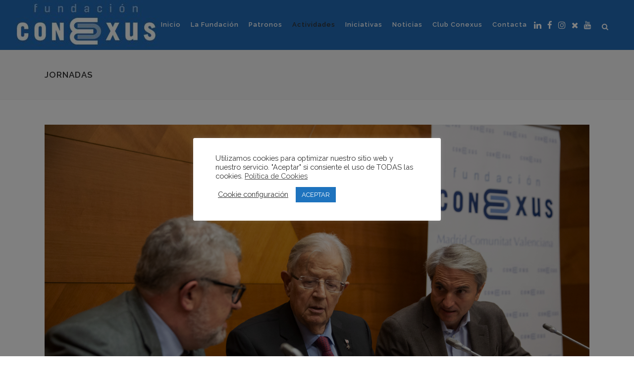

--- FILE ---
content_type: text/html; charset=UTF-8
request_url: https://fundacionconexus.es/category/actividades/jornadas/page/5/
body_size: 23891
content:
<!DOCTYPE html>
<html lang="es">
<head>
	<meta charset="UTF-8" />
	
				<meta name="viewport" content="width=device-width,initial-scale=1,user-scalable=no">
		
            
                        <link rel="shortcut icon" type="image/x-icon" href="https://fundacionconexus.es/wp-content/uploads/2018/03/bg_sticky.jpg">
            <link rel="apple-touch-icon" href="https://fundacionconexus.es/wp-content/uploads/2018/03/bg_sticky.jpg"/>
        
	<link rel="profile" href="https://gmpg.org/xfn/11" />
	<link rel="pingback" href="https://fundacionconexus.es/xmlrpc.php" />

	
	<!-- This site is optimized with the Yoast SEO plugin v16.7 - https://yoast.com/wordpress/plugins/seo/ -->
	<title>Jornadas archivos - Página 5 de 8 - Fundación Conexus</title>
	<meta name="robots" content="index, follow, max-snippet:-1, max-image-preview:large, max-video-preview:-1" />
	<link rel="canonical" href="https://fundacionconexus.es/category/actividades/jornadas/page/5/" />
	<link rel="prev" href="https://fundacionconexus.es/category/actividades/jornadas/page/4/" />
	<link rel="next" href="https://fundacionconexus.es/category/actividades/jornadas/page/6/" />
	<meta property="og:locale" content="es_ES" />
	<meta property="og:type" content="article" />
	<meta property="og:title" content="Jornadas archivos - Página 5 de 8 - Fundación Conexus" />
	<meta property="og:url" content="https://fundacionconexus.es/category/actividades/jornadas/" />
	<meta property="og:site_name" content="Fundación Conexus" />
	<meta name="twitter:card" content="summary_large_image" />
	<script type="application/ld+json" class="yoast-schema-graph">{"@context":"https://schema.org","@graph":[{"@type":"WebSite","@id":"https://fundacionconexus.es/#website","url":"https://fundacionconexus.es/","name":"Fundaci\u00f3n Conexus","description":"La Fundaci\u00f3n Conexus Madrid-Comunitat Valenciana es una organizaci\u00f3n empresarial privada, sin \u00e1nimo de lucro, independiente y plural, que nace como punto de encuentro de personas y empresas con dos elementos en com\u00fan: su estrecha vinculaci\u00f3n con la Comunidad Valenciana y su implantaci\u00f3n, presencia o intereses en Madrid.","potentialAction":[{"@type":"SearchAction","target":{"@type":"EntryPoint","urlTemplate":"https://fundacionconexus.es/?s={search_term_string}"},"query-input":"required name=search_term_string"}],"inLanguage":"es"},{"@type":"CollectionPage","@id":"https://fundacionconexus.es/category/actividades/jornadas/page/5/#webpage","url":"https://fundacionconexus.es/category/actividades/jornadas/page/5/","name":"Jornadas archivos - P\u00e1gina 5 de 8 - Fundaci\u00f3n Conexus","isPartOf":{"@id":"https://fundacionconexus.es/#website"},"breadcrumb":{"@id":"https://fundacionconexus.es/category/actividades/jornadas/page/5/#breadcrumb"},"inLanguage":"es","potentialAction":[{"@type":"ReadAction","target":["https://fundacionconexus.es/category/actividades/jornadas/page/5/"]}]},{"@type":"BreadcrumbList","@id":"https://fundacionconexus.es/category/actividades/jornadas/page/5/#breadcrumb","itemListElement":[{"@type":"ListItem","position":1,"name":"Portada","item":"https://fundacionconexus.es/"},{"@type":"ListItem","position":2,"name":"Actividades de la Fundaci\u00f3n","item":"https://fundacionconexus.es/category/actividades/"},{"@type":"ListItem","position":3,"name":"Jornadas"}]}]}</script>
	<!-- / Yoast SEO plugin. -->


<link rel='dns-prefetch' href='//www.google.com' />
<link rel='dns-prefetch' href='//fonts.googleapis.com' />
<link rel='dns-prefetch' href='//s.w.org' />
<link rel="alternate" type="application/rss+xml" title="Fundación Conexus &raquo; Feed" href="https://fundacionconexus.es/feed/" />
<link rel="alternate" type="application/rss+xml" title="Fundación Conexus &raquo; Feed de los comentarios" href="https://fundacionconexus.es/comments/feed/" />
<link rel="alternate" type="application/rss+xml" title="Fundación Conexus &raquo; Categoría Jornadas del feed" href="https://fundacionconexus.es/category/actividades/jornadas/feed/" />
		<!-- This site uses the Google Analytics by ExactMetrics plugin v6.8.0 - Using Analytics tracking - https://www.exactmetrics.com/ -->
							<script src="//www.googletagmanager.com/gtag/js?id=UA-127139864-1"  type="text/javascript" data-cfasync="false" async></script>
			<script type="text/javascript" data-cfasync="false">
				var em_version = '6.8.0';
				var em_track_user = true;
				var em_no_track_reason = '';
				
								var disableStr = 'ga-disable-UA-127139864-1';

				/* Function to detect opted out users */
				function __gtagTrackerIsOptedOut() {
					return document.cookie.indexOf( disableStr + '=true' ) > - 1;
				}

				/* Disable tracking if the opt-out cookie exists. */
				if ( __gtagTrackerIsOptedOut() ) {
					window[disableStr] = true;
				}

				/* Opt-out function */
				function __gtagTrackerOptout() {
					document.cookie = disableStr + '=true; expires=Thu, 31 Dec 2099 23:59:59 UTC; path=/';
					window[disableStr] = true;
				}

				if ( 'undefined' === typeof gaOptout ) {
					function gaOptout() {
						__gtagTrackerOptout();
					}
				}
								window.dataLayer = window.dataLayer || [];
				if ( em_track_user ) {
					function __gtagTracker() {dataLayer.push( arguments );}
					__gtagTracker( 'js', new Date() );
					__gtagTracker( 'set', {
						'developer_id.dNDMyYj' : true,
						                    });
					__gtagTracker( 'config', 'UA-127139864-1', {
						forceSSL:true,					} );
										window.gtag = __gtagTracker;										(
						function () {
							/* https://developers.google.com/analytics/devguides/collection/analyticsjs/ */
							/* ga and __gaTracker compatibility shim. */
							var noopfn = function () {
								return null;
							};
							var newtracker = function () {
								return new Tracker();
							};
							var Tracker = function () {
								return null;
							};
							var p = Tracker.prototype;
							p.get = noopfn;
							p.set = noopfn;
							p.send = function (){
								var args = Array.prototype.slice.call(arguments);
								args.unshift( 'send' );
								__gaTracker.apply(null, args);
							};
							var __gaTracker = function () {
								var len = arguments.length;
								if ( len === 0 ) {
									return;
								}
								var f = arguments[len - 1];
								if ( typeof f !== 'object' || f === null || typeof f.hitCallback !== 'function' ) {
									if ( 'send' === arguments[0] ) {
										var hitConverted, hitObject = false, action;
										if ( 'event' === arguments[1] ) {
											if ( 'undefined' !== typeof arguments[3] ) {
												hitObject = {
													'eventAction': arguments[3],
													'eventCategory': arguments[2],
													'eventLabel': arguments[4],
													'value': arguments[5] ? arguments[5] : 1,
												}
											}
										}
										if ( 'pageview' === arguments[1] ) {
											if ( 'undefined' !== typeof arguments[2] ) {
												hitObject = {
													'eventAction': 'page_view',
													'page_path' : arguments[2],
												}
											}
										}
										if ( typeof arguments[2] === 'object' ) {
											hitObject = arguments[2];
										}
										if ( typeof arguments[5] === 'object' ) {
											Object.assign( hitObject, arguments[5] );
										}
										if ( 'undefined' !== typeof arguments[1].hitType ) {
											hitObject = arguments[1];
											if ( 'pageview' === hitObject.hitType ) {
												hitObject.eventAction = 'page_view';
											}
										}
										if ( hitObject ) {
											action = 'timing' === arguments[1].hitType ? 'timing_complete' : hitObject.eventAction;
											hitConverted = mapArgs( hitObject );
											__gtagTracker( 'event', action, hitConverted );
										}
									}
									return;
								}

								function mapArgs( args ) {
									var arg, hit = {};
									var gaMap = {
										'eventCategory': 'event_category',
										'eventAction': 'event_action',
										'eventLabel': 'event_label',
										'eventValue': 'event_value',
										'nonInteraction': 'non_interaction',
										'timingCategory': 'event_category',
										'timingVar': 'name',
										'timingValue': 'value',
										'timingLabel': 'event_label',
										'page' : 'page_path',
										'location' : 'page_location',
										'title' : 'page_title',
									};
									for ( arg in args ) {
										if ( args.hasOwnProperty(arg) && gaMap.hasOwnProperty(arg) ) {
											hit[gaMap[arg]] = args[arg];
										} else {
											hit[arg] = args[arg];
										}
									}
									return hit;
								}

								try {
									f.hitCallback();
								} catch ( ex ) {
								}
							};
							__gaTracker.create = newtracker;
							__gaTracker.getByName = newtracker;
							__gaTracker.getAll = function () {
								return [];
							};
							__gaTracker.remove = noopfn;
							__gaTracker.loaded = true;
							window['__gaTracker'] = __gaTracker;
						}
					)();
									} else {
										console.log( "" );
					( function () {
							function __gtagTracker() {
								return null;
							}
							window['__gtagTracker'] = __gtagTracker;
							window['gtag'] = __gtagTracker;
					} )();
									}
			</script>
				<!-- / Google Analytics by ExactMetrics -->
				<script type="text/javascript">
			window._wpemojiSettings = {"baseUrl":"https:\/\/s.w.org\/images\/core\/emoji\/13.0.1\/72x72\/","ext":".png","svgUrl":"https:\/\/s.w.org\/images\/core\/emoji\/13.0.1\/svg\/","svgExt":".svg","source":{"concatemoji":"https:\/\/fundacionconexus.es\/wp-includes\/js\/wp-emoji-release.min.js?ver=5.6.2"}};
			!function(e,a,t){var n,r,o,i=a.createElement("canvas"),p=i.getContext&&i.getContext("2d");function s(e,t){var a=String.fromCharCode;p.clearRect(0,0,i.width,i.height),p.fillText(a.apply(this,e),0,0);e=i.toDataURL();return p.clearRect(0,0,i.width,i.height),p.fillText(a.apply(this,t),0,0),e===i.toDataURL()}function c(e){var t=a.createElement("script");t.src=e,t.defer=t.type="text/javascript",a.getElementsByTagName("head")[0].appendChild(t)}for(o=Array("flag","emoji"),t.supports={everything:!0,everythingExceptFlag:!0},r=0;r<o.length;r++)t.supports[o[r]]=function(e){if(!p||!p.fillText)return!1;switch(p.textBaseline="top",p.font="600 32px Arial",e){case"flag":return s([127987,65039,8205,9895,65039],[127987,65039,8203,9895,65039])?!1:!s([55356,56826,55356,56819],[55356,56826,8203,55356,56819])&&!s([55356,57332,56128,56423,56128,56418,56128,56421,56128,56430,56128,56423,56128,56447],[55356,57332,8203,56128,56423,8203,56128,56418,8203,56128,56421,8203,56128,56430,8203,56128,56423,8203,56128,56447]);case"emoji":return!s([55357,56424,8205,55356,57212],[55357,56424,8203,55356,57212])}return!1}(o[r]),t.supports.everything=t.supports.everything&&t.supports[o[r]],"flag"!==o[r]&&(t.supports.everythingExceptFlag=t.supports.everythingExceptFlag&&t.supports[o[r]]);t.supports.everythingExceptFlag=t.supports.everythingExceptFlag&&!t.supports.flag,t.DOMReady=!1,t.readyCallback=function(){t.DOMReady=!0},t.supports.everything||(n=function(){t.readyCallback()},a.addEventListener?(a.addEventListener("DOMContentLoaded",n,!1),e.addEventListener("load",n,!1)):(e.attachEvent("onload",n),a.attachEvent("onreadystatechange",function(){"complete"===a.readyState&&t.readyCallback()})),(n=t.source||{}).concatemoji?c(n.concatemoji):n.wpemoji&&n.twemoji&&(c(n.twemoji),c(n.wpemoji)))}(window,document,window._wpemojiSettings);
		</script>
		<style type="text/css">
img.wp-smiley,
img.emoji {
	display: inline !important;
	border: none !important;
	box-shadow: none !important;
	height: 1em !important;
	width: 1em !important;
	margin: 0 .07em !important;
	vertical-align: -0.1em !important;
	background: none !important;
	padding: 0 !important;
}
</style>
	<link rel='stylesheet' id='sdm-styles-css'  href='https://fundacionconexus.es/wp-content/plugins/simple-download-monitor/css/sdm_wp_styles.css?ver=5.6.2' type='text/css' media='all' />
<link rel='stylesheet' id='layerslider-css'  href='https://fundacionconexus.es/wp-content/plugins/LayerSlider/static/layerslider/css/layerslider.css?ver=6.8.2' type='text/css' media='all' />
<link rel='stylesheet' id='wp-block-library-css'  href='https://fundacionconexus.es/wp-includes/css/dist/block-library/style.min.css?ver=5.6.2' type='text/css' media='all' />
<link rel='stylesheet' id='contact-form-7-css'  href='https://fundacionconexus.es/wp-content/plugins/contact-form-7/includes/css/styles.css?ver=5.4.2' type='text/css' media='all' />
<link rel='stylesheet' id='cookie-law-info-css'  href='https://fundacionconexus.es/wp-content/plugins/cookie-law-info/public/css/cookie-law-info-public.css?ver=2.0.4' type='text/css' media='all' />
<link rel='stylesheet' id='cookie-law-info-gdpr-css'  href='https://fundacionconexus.es/wp-content/plugins/cookie-law-info/public/css/cookie-law-info-gdpr.css?ver=2.0.4' type='text/css' media='all' />
<link rel='stylesheet' id='rs-plugin-settings-css'  href='https://fundacionconexus.es/wp-content/plugins/revslider/public/assets/css/rs6.css?ver=6.3.5' type='text/css' media='all' />
<style id='rs-plugin-settings-inline-css' type='text/css'>
#rs-demo-id {}
</style>
<link rel='stylesheet' id='mediaelement-css'  href='https://fundacionconexus.es/wp-includes/js/mediaelement/mediaelementplayer-legacy.min.css?ver=4.2.16' type='text/css' media='all' />
<link rel='stylesheet' id='wp-mediaelement-css'  href='https://fundacionconexus.es/wp-includes/js/mediaelement/wp-mediaelement.min.css?ver=5.6.2' type='text/css' media='all' />
<link rel='stylesheet' id='bridge-default-style-css'  href='https://fundacionconexus.es/wp-content/themes/bridge/style.css?ver=5.6.2' type='text/css' media='all' />
<link rel='stylesheet' id='bridge-qode-font_awesome-css'  href='https://fundacionconexus.es/wp-content/themes/bridge/css/font-awesome/css/font-awesome.min.css?ver=5.6.2' type='text/css' media='all' />
<link rel='stylesheet' id='bridge-qode-font_elegant-css'  href='https://fundacionconexus.es/wp-content/themes/bridge/css/elegant-icons/style.min.css?ver=5.6.2' type='text/css' media='all' />
<link rel='stylesheet' id='bridge-qode-linea_icons-css'  href='https://fundacionconexus.es/wp-content/themes/bridge/css/linea-icons/style.css?ver=5.6.2' type='text/css' media='all' />
<link rel='stylesheet' id='bridge-qode-dripicons-css'  href='https://fundacionconexus.es/wp-content/themes/bridge/css/dripicons/dripicons.css?ver=5.6.2' type='text/css' media='all' />
<link rel='stylesheet' id='bridge-qode-kiko-css'  href='https://fundacionconexus.es/wp-content/themes/bridge/css/kiko/kiko-all.css?ver=5.6.2' type='text/css' media='all' />
<link rel='stylesheet' id='bridge-qode-font_awesome_5-css'  href='https://fundacionconexus.es/wp-content/themes/bridge/css/font-awesome-5/css/font-awesome-5.min.css?ver=5.6.2' type='text/css' media='all' />
<link rel='stylesheet' id='bridge-stylesheet-css'  href='https://fundacionconexus.es/wp-content/themes/bridge/css/stylesheet.min.css?ver=5.6.2' type='text/css' media='all' />
<style id='bridge-stylesheet-inline-css' type='text/css'>
   .archive.disabled_footer_top .footer_top_holder, .archive.disabled_footer_bottom .footer_bottom_holder { display: none;}


</style>
<link rel='stylesheet' id='bridge-print-css'  href='https://fundacionconexus.es/wp-content/themes/bridge/css/print.css?ver=5.6.2' type='text/css' media='all' />
<link rel='stylesheet' id='bridge-style-dynamic-css'  href='https://fundacionconexus.es/wp-content/themes/bridge/css/style_dynamic_callback.php?ver=5.6.2' type='text/css' media='all' />
<link rel='stylesheet' id='bridge-responsive-css'  href='https://fundacionconexus.es/wp-content/themes/bridge/css/responsive.min.css?ver=5.6.2' type='text/css' media='all' />
<link rel='stylesheet' id='bridge-style-dynamic-responsive-css'  href='https://fundacionconexus.es/wp-content/themes/bridge/css/style_dynamic_responsive_callback.php?ver=5.6.2' type='text/css' media='all' />
<style id='bridge-style-dynamic-responsive-inline-css' type='text/css'>
footer .column1 {
position: relative;
top: -18px;
}
.shopping_cart_outer{
display:none;
}
.woocommerce-page .shopping_cart_outer{
display:table;
}
.cover_boxes ul li .box .box_content { top: 0; }
.cover_boxes ul li .box .qbutton { margin-top: 18px; }
.ls-wp-container .qbutton {
-webkit-transition: none;
-ms-transition: none;
-moz-transition: none;
-o-transition: none;
transition: none;
}
.page-id-15173 .ls-nav-prev,
.page-id-15058 .ls-nav-prev,
.page-id-15173 .ls-nav-next,
.page-id-15058 .ls-nav-next,
.page-id-15234 .ls-nav-prev,
.page-id-15234 .ls-nav-next
{
margin-top: 19px;
}
@media only screen and (max-width: 1000px){
.page-id-15173 .ls-nav-prev,
.page-id-15058 .ls-nav-prev,
.page-id-15173 .ls-nav-next,
.page-id-15058 .ls-nav-next{
		margin-top: -27px;
}
.page-id-15173 .q_slider,
.page-id-15058 .q_slider
{
min-height:100px;
}
}
.side_menu_button a:last-child {
padding: 0 0 0 17px;
}
.page-id-15173 .q_slider,
.page-id-15058 .q_slider
{
min-height:560px;
}
.filter_outer {
margin: -8px 0 31px;
}
.filter_holder ul li span{
font-size:13px;
}


/* Logo morgan media */
#logo-morgan {
    background-image: url('https://fundacionconexus.es/wp-content/uploads/2018/03/logo-firma-web.png');
    width: 101px;
    height: 32px;
    margin: 0 auto !important;
    margin-top: 20px !important;
}

/* Formulario */
.row {
    width: 100%;
    clear: both;
}

.col-8-i {
    width: 66%;
    float: left;
}
.col-4-d {
    width: 33%;
    float: right;
}

/* padding en contedor qode elements */
@media screen and (min-width: 769px) {
.custom_holder_with_spaces .q_elements_holder.one_column .q_elements_item:first-child {
    position: relative !important; 
    left: -30px !important;
}

.custom_holder_with_spaces .q_elements_holder.one_column .q_elements_item:nth-child(2) {
    position: relative !important; 
    left: -15px !important;
}

.custom_holder_with_spaces .q_elements_holder.one_column .q_elements_item:nth-child(3) {
    position: relative !important; 
    left: 0 !important;
}

.custom_holder_with_spaces .q_elements_holder.one_column .q_elements_item:nth-child(4) {
    position: relative !important; 
    left: 15px !important;
}
.custom_holder_with_spaces .q_elements_holder.one_column .q_elements_item:last-child {
    position: relative !important; 
    left: 30px !important;
}

.custom_holder_with_spaces .q_elements_holder {
    padding-left: 20px !important;
    padding-right: 20px !important;
    box-sizing: border-box !important;
}
}

.fila {
    margin-bottom: 20px;
    clear: both;
}

.col-1 {
    width: 48%;
    margin-bottom: 20px;
    float:left;
}

.col-2 {
    width: 48%;
    margin-bottom: 20px;
    float: right;
}

nav.main_menu > ul > li > a {
    padding: 0 10px;
}

.portfolio_categories, .portfolio_social_holder {
    display: none;
}

.q_social_icon_holder.normal_social {
    margin: 0 4px;
}

header .header_inner_left {
    left: 0px !important;
}
.header_bottom_right_widget_holder {
    padding: 0 !important;
}

/* Logo */ 
@media only screen and (min-width: 1001px) and (max-width: 1180px){
/*.header_bottom {
    padding: 0px 9px !important;
}*/
.q_logo img {
width:180px !important;
height:52px !important;
}
}
.q_social_icon_holder .simple_social {
    color: #fff;
}
.blog_compound article .post_title .category a {
    font-size: 20px;
    text-decoration: none;
    font-weight: 600 !important;
}
.blog_compound article .post_title .category .date {
    font-size: 20px;
    text-decoration: none;
    font-weight: 600 !important;
}
.post_excerpt {
    font-size: 20px;
    line-height: 30px;
}
.portfolio_detail.portfolio_single_follow {
    margin-top: 35px;
}
#boton_memorias {
    display: block;
}
.valores.wpb_column.vc_column_container.vc_col-sm-2 {
    border-right: 1px solid #fff;
    margin-top: 20px;
    border-left: 1px solid #fff;
}
.valores2.wpb_column.vc_column_container.vc_col-sm-2 {
    margin-top: 20px;
}

/* */

.single-post .post_info .dots{display: none !important;}
/*.home .entry_date, .page-id-16255 .entry_date, .page-id-16255 .dots, .page-id-16256 .post_info {display: none !important;}*/
.textwidget iframe{max-height:250px;}

/* */
.page-id-1384 .feature_holder_icons a.lightbox {display:none !important;}
.single-portfolio_page .portfolio_single_text_holder h3 {display:none !important;}
.single-portfolio_page .portfolio_container .column2 .column_inner .portfolio_detail.portfolio_single_follow{margin-top: 0px !important;}
.page-id-16256 .post_text_inner{
    font-size: 20px !important;
    line-height: 30px !important;
}

/* MOSTRAR DATEPICKER Safari */
div#ui-datepicker-div {z-index:1000!important;}

/* Archivo - ocultar info del post */
.archive .post_info{margin-left: -33px !important; color: #fff !important;}
.archive .post_info>span, .archive .post_info>a {display:none !important;}

/* Ocultar etiquetas página categorías */ 
.category .qode-post-info-category{display:none !important;}
.category .qode-layout1-item .qode-post-title{padding-top: 20px  !important;}

/*  */
.post-template-default .post_info{
  visibility: hidden !important;
}

.post-template-default .blog_share {
visibility: visible !important;
position: relative;
float: left;
}

.page-template-blog-small-image .post_info{/*visibility: hidden !important;*/display:none !important;} 


</style>
<link rel='stylesheet' id='js_composer_front-css'  href='https://fundacionconexus.es/wp-content/plugins/js_composer/assets/css/js_composer.min.css?ver=6.5.0' type='text/css' media='all' />
<link rel='stylesheet' id='bridge-style-handle-google-fonts-css'  href='https://fonts.googleapis.com/css?family=Raleway%3A100%2C200%2C300%2C400%2C500%2C600%2C700%2C800%2C900%2C100italic%2C300italic%2C400italic%2C700italic&#038;subset=latin%2Clatin-ext&#038;ver=1.0.0' type='text/css' media='all' />
<link rel='stylesheet' id='bridge-core-dashboard-style-css'  href='https://fundacionconexus.es/wp-content/plugins/bridge-core/modules/core-dashboard/assets/css/core-dashboard.min.css?ver=5.6.2' type='text/css' media='all' />
<link rel='stylesheet' id='bridge-childstyle-css'  href='https://fundacionconexus.es/wp-content/themes/bridge-child/style.css?ver=5.6.2' type='text/css' media='all' />
<script type='text/javascript' id='layerslider-greensock-js-extra'>
/* <![CDATA[ */
var LS_Meta = {"v":"6.8.2"};
/* ]]> */
</script>
<script type='text/javascript' src='https://fundacionconexus.es/wp-content/plugins/LayerSlider/static/layerslider/js/greensock.js?ver=1.19.0' id='layerslider-greensock-js'></script>
<script type='text/javascript' src='https://fundacionconexus.es/wp-includes/js/jquery/jquery.min.js?ver=3.5.1' id='jquery-core-js'></script>
<script type='text/javascript' src='https://fundacionconexus.es/wp-includes/js/jquery/jquery-migrate.min.js?ver=3.3.2' id='jquery-migrate-js'></script>
<script type='text/javascript' src='https://fundacionconexus.es/wp-content/plugins/LayerSlider/static/layerslider/js/layerslider.kreaturamedia.jquery.js?ver=6.8.2' id='layerslider-js'></script>
<script type='text/javascript' src='https://fundacionconexus.es/wp-content/plugins/LayerSlider/static/layerslider/js/layerslider.transitions.js?ver=6.8.2' id='layerslider-transitions-js'></script>
<script type='text/javascript' id='exactmetrics-frontend-script-js-extra'>
/* <![CDATA[ */
var exactmetrics_frontend = {"js_events_tracking":"true","download_extensions":"zip,mp3,mpeg,pdf,docx,pptx,xlsx,rar","inbound_paths":"[{\"path\":\"\\\/go\\\/\",\"label\":\"affiliate\"},{\"path\":\"\\\/recommend\\\/\",\"label\":\"affiliate\"}]","home_url":"https:\/\/fundacionconexus.es","hash_tracking":"false","ua":"UA-127139864-1"};
/* ]]> */
</script>
<script type='text/javascript' src='https://fundacionconexus.es/wp-content/plugins/google-analytics-dashboard-for-wp/assets/js/frontend-gtag.min.js?ver=6.8.0' id='exactmetrics-frontend-script-js'></script>
<script type='text/javascript' id='cookie-law-info-js-extra'>
/* <![CDATA[ */
var Cli_Data = {"nn_cookie_ids":[],"cookielist":[],"non_necessary_cookies":[],"ccpaEnabled":"","ccpaRegionBased":"","ccpaBarEnabled":"","strictlyEnabled":["necessary","obligatoire"],"ccpaType":"gdpr","js_blocking":"1","custom_integration":"","triggerDomRefresh":"","secure_cookies":""};
var cli_cookiebar_settings = {"animate_speed_hide":"500","animate_speed_show":"500","background":"#FFF","border":"#b1a6a6c2","border_on":"","button_1_button_colour":"#1e73be","button_1_button_hover":"#185c98","button_1_link_colour":"#fff","button_1_as_button":"1","button_1_new_win":"","button_2_button_colour":"#333","button_2_button_hover":"#292929","button_2_link_colour":"#444","button_2_as_button":"","button_2_hidebar":"","button_3_button_colour":"#3566bb","button_3_button_hover":"#2a5296","button_3_link_colour":"#fff","button_3_as_button":"1","button_3_new_win":"","button_4_button_colour":"#000","button_4_button_hover":"#000000","button_4_link_colour":"#333333","button_4_as_button":"","button_7_button_colour":"#1e73be","button_7_button_hover":"#185c98","button_7_link_colour":"#fff","button_7_as_button":"1","button_7_new_win":"","font_family":"inherit","header_fix":"","notify_animate_hide":"1","notify_animate_show":"","notify_div_id":"#cookie-law-info-bar","notify_position_horizontal":"right","notify_position_vertical":"bottom","scroll_close":"","scroll_close_reload":"","accept_close_reload":"","reject_close_reload":"","showagain_tab":"","showagain_background":"#fff","showagain_border":"#000","showagain_div_id":"#cookie-law-info-again","showagain_x_position":"100px","text":"#333333","show_once_yn":"","show_once":"10000","logging_on":"","as_popup":"","popup_overlay":"1","bar_heading_text":"","cookie_bar_as":"popup","popup_showagain_position":"bottom-right","widget_position":"left"};
var log_object = {"ajax_url":"https:\/\/fundacionconexus.es\/wp-admin\/admin-ajax.php"};
/* ]]> */
</script>
<script type='text/javascript' src='https://fundacionconexus.es/wp-content/plugins/cookie-law-info/public/js/cookie-law-info-public.js?ver=2.0.4' id='cookie-law-info-js'></script>
<script type='text/javascript' src='https://fundacionconexus.es/wp-content/plugins/revslider/public/assets/js/rbtools.min.js?ver=6.3.5' id='tp-tools-js'></script>
<script type='text/javascript' src='https://fundacionconexus.es/wp-content/plugins/revslider/public/assets/js/rs6.min.js?ver=6.3.5' id='revmin-js'></script>
<script type='text/javascript' id='sdm-scripts-js-extra'>
/* <![CDATA[ */
var sdm_ajax_script = {"ajaxurl":"https:\/\/fundacionconexus.es\/wp-admin\/admin-ajax.php"};
/* ]]> */
</script>
<script type='text/javascript' src='https://fundacionconexus.es/wp-content/plugins/simple-download-monitor/js/sdm_wp_scripts.js?ver=5.6.2' id='sdm-scripts-js'></script>
<meta name="generator" content="Powered by LayerSlider 6.8.2 - Multi-Purpose, Responsive, Parallax, Mobile-Friendly Slider Plugin for WordPress." />
<!-- LayerSlider updates and docs at: https://layerslider.kreaturamedia.com -->
<link rel="https://api.w.org/" href="https://fundacionconexus.es/wp-json/" /><link rel="alternate" type="application/json" href="https://fundacionconexus.es/wp-json/wp/v2/categories/616" /><link rel="EditURI" type="application/rsd+xml" title="RSD" href="https://fundacionconexus.es/xmlrpc.php?rsd" />
<link rel="wlwmanifest" type="application/wlwmanifest+xml" href="https://fundacionconexus.es/wp-includes/wlwmanifest.xml" /> 
<meta name="generator" content="WordPress 5.6.2" />
<meta name="generator" content="Powered by WPBakery Page Builder - drag and drop page builder for WordPress."/>
<meta name="generator" content="Powered by Slider Revolution 6.3.5 - responsive, Mobile-Friendly Slider Plugin for WordPress with comfortable drag and drop interface." />
<script type="text/javascript">function setREVStartSize(e){
			//window.requestAnimationFrame(function() {				 
				window.RSIW = window.RSIW===undefined ? window.innerWidth : window.RSIW;	
				window.RSIH = window.RSIH===undefined ? window.innerHeight : window.RSIH;	
				try {								
					var pw = document.getElementById(e.c).parentNode.offsetWidth,
						newh;
					pw = pw===0 || isNaN(pw) ? window.RSIW : pw;
					e.tabw = e.tabw===undefined ? 0 : parseInt(e.tabw);
					e.thumbw = e.thumbw===undefined ? 0 : parseInt(e.thumbw);
					e.tabh = e.tabh===undefined ? 0 : parseInt(e.tabh);
					e.thumbh = e.thumbh===undefined ? 0 : parseInt(e.thumbh);
					e.tabhide = e.tabhide===undefined ? 0 : parseInt(e.tabhide);
					e.thumbhide = e.thumbhide===undefined ? 0 : parseInt(e.thumbhide);
					e.mh = e.mh===undefined || e.mh=="" || e.mh==="auto" ? 0 : parseInt(e.mh,0);		
					if(e.layout==="fullscreen" || e.l==="fullscreen") 						
						newh = Math.max(e.mh,window.RSIH);					
					else{					
						e.gw = Array.isArray(e.gw) ? e.gw : [e.gw];
						for (var i in e.rl) if (e.gw[i]===undefined || e.gw[i]===0) e.gw[i] = e.gw[i-1];					
						e.gh = e.el===undefined || e.el==="" || (Array.isArray(e.el) && e.el.length==0)? e.gh : e.el;
						e.gh = Array.isArray(e.gh) ? e.gh : [e.gh];
						for (var i in e.rl) if (e.gh[i]===undefined || e.gh[i]===0) e.gh[i] = e.gh[i-1];
											
						var nl = new Array(e.rl.length),
							ix = 0,						
							sl;					
						e.tabw = e.tabhide>=pw ? 0 : e.tabw;
						e.thumbw = e.thumbhide>=pw ? 0 : e.thumbw;
						e.tabh = e.tabhide>=pw ? 0 : e.tabh;
						e.thumbh = e.thumbhide>=pw ? 0 : e.thumbh;					
						for (var i in e.rl) nl[i] = e.rl[i]<window.RSIW ? 0 : e.rl[i];
						sl = nl[0];									
						for (var i in nl) if (sl>nl[i] && nl[i]>0) { sl = nl[i]; ix=i;}															
						var m = pw>(e.gw[ix]+e.tabw+e.thumbw) ? 1 : (pw-(e.tabw+e.thumbw)) / (e.gw[ix]);					
						newh =  (e.gh[ix] * m) + (e.tabh + e.thumbh);
					}				
					if(window.rs_init_css===undefined) window.rs_init_css = document.head.appendChild(document.createElement("style"));					
					document.getElementById(e.c).height = newh+"px";
					window.rs_init_css.innerHTML += "#"+e.c+"_wrapper { height: "+newh+"px }";				
				} catch(e){
					console.log("Failure at Presize of Slider:" + e)
				}					   
			//});
		  };</script>
		<style type="text/css" id="wp-custom-css">
			.qode-like{
	display: none !important;
}
.ocultar{	display: none !important;
}

nav.mobile_menu ul li a{
	color: #303030 !important;
	padding-left: 10px !important;
}
.header_bottom{
	background-color: #226cb7 !important;
}

.call_to_action.simple .text_wrapper>.qbutton {
    margin: 0 auto;
    text-align: center !important;
    width: 230px;
    display: grid;
}

.eapps-twitter-feed {
  display: block;
  width: 100%;
  height: 200px;
  overflow: hidden;
}		</style>
		<noscript><style> .wpb_animate_when_almost_visible { opacity: 1; }</style></noscript></head>

<body data-rsssl=1 class="archive paged category category-jornadas category-616 paged-5 category-paged-5 bridge-core-2.6.1  qode_grid_1200 qode-child-theme-ver-1.0.0 qode-theme-ver-24.6 qode-theme-bridge wpb-js-composer js-comp-ver-6.5.0 vc_responsive" itemscope itemtype="http://schema.org/WebPage">




<div class="wrapper">
	<div class="wrapper_inner">

    
		<!-- Google Analytics start -->
				<!-- Google Analytics end -->

		
	<header class=" scroll_top  fixed scrolled_not_transparent with_border page_header">
	<div class="header_inner clearfix">
		<form role="search" id="searchform" action="https://fundacionconexus.es/" class="qode_search_form" method="get">
    
            <i class="qode_icon_font_awesome fa fa-search qode_icon_in_search" ></i>            <input type="text" placeholder="Search" name="s" class="qode_search_field" autocomplete="off" />
            <input type="submit" value="Search" />

            <div class="qode_search_close">
                <a href="#">
                    <i class="qode_icon_font_awesome fa fa-times qode_icon_in_search" ></i>                </a>
            </div>
            </form>
		<div class="header_top_bottom_holder">
			
			<div class="header_bottom clearfix" style='' >
											<div class="header_inner_left">
																	<div class="mobile_menu_button">
		<span>
			<i class="qode_icon_font_awesome fa fa-bars " ></i>		</span>
	</div>
								<div class="logo_wrapper" >
	<div class="q_logo">
		<a itemprop="url" href="https://fundacionconexus.es/" >
             <img itemprop="image" class="normal" src="https://fundacionconexus.es/wp-content/uploads/2018/03/bg_encabezado.jpg" alt="Logo"> 			 <img itemprop="image" class="light" src="https://fundacionconexus.es/wp-content/uploads/2018/03/bg_encabezado.jpg" alt="Logo"/> 			 <img itemprop="image" class="dark" src="https://fundacionconexus.es/wp-content/uploads/2018/03/bg_encabezado.jpg" alt="Logo"/> 			 <img itemprop="image" class="sticky" src="https://fundacionconexus.es/wp-content/uploads/2018/03/bg_sticky.jpg" alt="Logo"/> 			 <img itemprop="image" class="mobile" src="https://fundacionconexus.es/wp-content/uploads/2018/03/bg_encabezado.jpg" alt="Logo"/> 					</a>
	</div>
	</div>															</div>
															<div class="header_inner_right">
									<div class="side_menu_button_wrapper right">
																					<div class="header_bottom_right_widget_holder"><div class="header_bottom_widget widget_text">			<div class="textwidget"><span class='q_social_icon_holder normal_social' ><a itemprop='url' href='https://www.linkedin.com/company/fundacion-conexus-madrid-comunitat-valenciana/' target='_blank' rel="noopener"><i class="qode_icon_font_awesome fa fa-linkedin fa-lg simple_social" style="font-size: 17px;" ></i></a></span>
<span class='q_social_icon_holder normal_social' ><a itemprop='url' href='https://www.facebook.com/Fundaci%C3%B3n-Conexus-168131880500532/' target='_blank' rel="noopener"><i class="qode_icon_font_awesome fa fa-facebook fa-lg simple_social" style="font-size: 17px;" ></i></a></span>
<span class='q_social_icon_holder normal_social' ><a itemprop='url' href='https://www.instagram.com/fundacionconexus/' target='_blank' rel="noopener"><i class="qode_icon_font_awesome fa fa-instagram fa-lg simple_social" style="font-size: 17px;" ></i></a></span>
<span class='q_social_icon_holder normal_social' ><a itemprop='url' href='https://twitter.com/FConexus' target='_blank' rel="noopener"><i class="qode_icon_font_awesome fa fa-times fa-lg simple_social" style="font-size: 17px;" ></i></a></span>
<span class='q_social_icon_holder normal_social' ><a itemprop='url' href='https://www.youtube.com/channel/UCoqRwDnDT5czz6G5hWGnsvg' target='_blank' rel="noopener"><i class="qode_icon_font_awesome fa fa-youtube fa-lg simple_social" style="font-size: 17px;" ></i></a></span>
</div>
		</div></div>
																														<div class="side_menu_button">
												<a class="search_button search_slides_from_window_top normal" href="javascript:void(0)">
		<i class="qode_icon_font_awesome fa fa-search " ></i>	</a>

																							
										</div>
									</div>
								</div>
							
							
							<nav class="main_menu drop_down right">
								<ul id="menu-principal" class=""><li id="nav-menu-item-16128" class="menu-item menu-item-type-post_type menu-item-object-page menu-item-home  narrow"><a href="https://fundacionconexus.es/" class=""><i class="menu_icon blank fa"></i><span>Inicio</span><span class="plus"></span></a></li>
<li id="nav-menu-item-17240" class="menu-item menu-item-type-custom menu-item-object-custom menu-item-has-children  has_sub narrow"><a href="#" class=""><i class="menu_icon blank fa"></i><span>La Fundación</span><span class="plus"></span></a>
<div class="second"><div class="inner"><ul>
	<li id="nav-menu-item-16243" class="menu-item menu-item-type-post_type menu-item-object-page "><a href="https://fundacionconexus.es/la-fundacion/" class=""><i class="menu_icon blank fa"></i><span>La Fundación</span><span class="plus"></span></a></li>
	<li id="nav-menu-item-16311" class="menu-item menu-item-type-post_type menu-item-object-page "><a href="https://fundacionconexus.es/documentos/" class=""><i class="menu_icon blank fa"></i><span>Memorias</span><span class="plus"></span></a></li>
</ul></div></div>
</li>
<li id="nav-menu-item-16542" class="menu-item menu-item-type-post_type menu-item-object-page menu-item-has-children  has_sub narrow"><a href="https://fundacionconexus.es/patronos/" class=""><i class="menu_icon blank fa"></i><span>Patronos</span><span class="plus"></span></a>
<div class="second"><div class="inner"><ul>
	<li id="nav-menu-item-33460" class="menu-item menu-item-type-post_type menu-item-object-page "><a href="https://fundacionconexus.es/entrevista-patronos/" class=""><i class="menu_icon blank fa"></i><span>Entrevista Patronos</span><span class="plus"></span></a></li>
</ul></div></div>
</li>
<li id="nav-menu-item-24474" class="menu-item menu-item-type-custom menu-item-object-custom current-menu-ancestor current-menu-parent menu-item-has-children active has_sub narrow"><a href="#" class=" current "><i class="menu_icon blank fa"></i><span>Actividades</span><span class="plus"></span></a>
<div class="second"><div class="inner"><ul>
	<li id="nav-menu-item-16284" class="menu-item menu-item-type-post_type menu-item-object-page "><a href="https://fundacionconexus.es/actividades-2/" class=""><i class="menu_icon blank fa"></i><span>Todas las Actividades</span><span class="plus"></span></a></li>
	<li id="nav-menu-item-20923" class="menu-item menu-item-type-taxonomy menu-item-object-category "><a href="https://fundacionconexus.es/category/actividades/proximamente/" class=""><i class="menu_icon blank fa"></i><span>Próximamente</span><span class="plus"></span></a></li>
	<li id="nav-menu-item-20924" class="menu-item menu-item-type-taxonomy menu-item-object-category "><a href="https://fundacionconexus.es/category/actividades/becas-de-formacion-en-liderazgo/" class=""><i class="menu_icon blank fa"></i><span>Becas de Formación en Liderazgo</span><span class="plus"></span></a></li>
	<li id="nav-menu-item-20928" class="menu-item menu-item-type-taxonomy menu-item-object-category "><a href="https://fundacionconexus.es/category/actividades/premio-conexus/" class=""><i class="menu_icon blank fa"></i><span>Premio Conexus</span><span class="plus"></span></a></li>
	<li id="nav-menu-item-20927" class="menu-item menu-item-type-taxonomy menu-item-object-category current-menu-item "><a href="https://fundacionconexus.es/category/actividades/jornadas/" class=""><i class="menu_icon blank fa"></i><span>Jornadas</span><span class="plus"></span></a></li>
	<li id="nav-menu-item-20925" class="menu-item menu-item-type-taxonomy menu-item-object-category "><a href="https://fundacionconexus.es/category/actividades/concierto-berklee-college-of-music/" class=""><i class="menu_icon blank fa"></i><span>Concierto Berklee College of Music</span><span class="plus"></span></a></li>
</ul></div></div>
</li>
<li id="nav-menu-item-16288" class="menu-item menu-item-type-post_type menu-item-object-page  narrow"><a href="https://fundacionconexus.es/iniciativas-2/" class=""><i class="menu_icon blank fa"></i><span>Iniciativas</span><span class="plus"></span></a></li>
<li id="nav-menu-item-16262" class="menu-item menu-item-type-post_type menu-item-object-page  narrow"><a href="https://fundacionconexus.es/noticias/" class=""><i class="menu_icon blank fa"></i><span>Noticias</span><span class="plus"></span></a></li>
<li id="nav-menu-item-16254" class="menu-item menu-item-type-post_type menu-item-object-page  narrow"><a href="https://fundacionconexus.es/club-conexus/" class=""><i class="menu_icon blank fa"></i><span>Club Conexus</span><span class="plus"></span></a></li>
<li id="nav-menu-item-16637" class="menu-item menu-item-type-post_type menu-item-object-page  narrow"><a href="https://fundacionconexus.es/contacta/" class=""><i class="menu_icon blank fa"></i><span>Contacta</span><span class="plus"></span></a></li>
</ul>							</nav>
														<nav class="mobile_menu">
	<ul id="menu-principal-1" class=""><li id="mobile-menu-item-16128" class="menu-item menu-item-type-post_type menu-item-object-page menu-item-home "><a href="https://fundacionconexus.es/" class=""><span>Inicio</span></a><span class="mobile_arrow"><i class="fa fa-angle-right"></i><i class="fa fa-angle-down"></i></span></li>
<li id="mobile-menu-item-17240" class="menu-item menu-item-type-custom menu-item-object-custom menu-item-has-children  has_sub"><a href="#" class=""><span>La Fundación</span></a><span class="mobile_arrow"><i class="fa fa-angle-right"></i><i class="fa fa-angle-down"></i></span>
<ul class="sub_menu">
	<li id="mobile-menu-item-16243" class="menu-item menu-item-type-post_type menu-item-object-page "><a href="https://fundacionconexus.es/la-fundacion/" class=""><span>La Fundación</span></a><span class="mobile_arrow"><i class="fa fa-angle-right"></i><i class="fa fa-angle-down"></i></span></li>
	<li id="mobile-menu-item-16311" class="menu-item menu-item-type-post_type menu-item-object-page "><a href="https://fundacionconexus.es/documentos/" class=""><span>Memorias</span></a><span class="mobile_arrow"><i class="fa fa-angle-right"></i><i class="fa fa-angle-down"></i></span></li>
</ul>
</li>
<li id="mobile-menu-item-16542" class="menu-item menu-item-type-post_type menu-item-object-page menu-item-has-children  has_sub"><a href="https://fundacionconexus.es/patronos/" class=""><span>Patronos</span></a><span class="mobile_arrow"><i class="fa fa-angle-right"></i><i class="fa fa-angle-down"></i></span>
<ul class="sub_menu">
	<li id="mobile-menu-item-33460" class="menu-item menu-item-type-post_type menu-item-object-page "><a href="https://fundacionconexus.es/entrevista-patronos/" class=""><span>Entrevista Patronos</span></a><span class="mobile_arrow"><i class="fa fa-angle-right"></i><i class="fa fa-angle-down"></i></span></li>
</ul>
</li>
<li id="mobile-menu-item-24474" class="menu-item menu-item-type-custom menu-item-object-custom current-menu-ancestor current-menu-parent menu-item-has-children active has_sub"><a href="#" class=" current "><span>Actividades</span></a><span class="mobile_arrow"><i class="fa fa-angle-right"></i><i class="fa fa-angle-down"></i></span>
<ul class="sub_menu">
	<li id="mobile-menu-item-16284" class="menu-item menu-item-type-post_type menu-item-object-page "><a href="https://fundacionconexus.es/actividades-2/" class=""><span>Todas las Actividades</span></a><span class="mobile_arrow"><i class="fa fa-angle-right"></i><i class="fa fa-angle-down"></i></span></li>
	<li id="mobile-menu-item-20923" class="menu-item menu-item-type-taxonomy menu-item-object-category "><a href="https://fundacionconexus.es/category/actividades/proximamente/" class=""><span>Próximamente</span></a><span class="mobile_arrow"><i class="fa fa-angle-right"></i><i class="fa fa-angle-down"></i></span></li>
	<li id="mobile-menu-item-20924" class="menu-item menu-item-type-taxonomy menu-item-object-category "><a href="https://fundacionconexus.es/category/actividades/becas-de-formacion-en-liderazgo/" class=""><span>Becas de Formación en Liderazgo</span></a><span class="mobile_arrow"><i class="fa fa-angle-right"></i><i class="fa fa-angle-down"></i></span></li>
	<li id="mobile-menu-item-20928" class="menu-item menu-item-type-taxonomy menu-item-object-category "><a href="https://fundacionconexus.es/category/actividades/premio-conexus/" class=""><span>Premio Conexus</span></a><span class="mobile_arrow"><i class="fa fa-angle-right"></i><i class="fa fa-angle-down"></i></span></li>
	<li id="mobile-menu-item-20927" class="menu-item menu-item-type-taxonomy menu-item-object-category current-menu-item "><a href="https://fundacionconexus.es/category/actividades/jornadas/" class=""><span>Jornadas</span></a><span class="mobile_arrow"><i class="fa fa-angle-right"></i><i class="fa fa-angle-down"></i></span></li>
	<li id="mobile-menu-item-20925" class="menu-item menu-item-type-taxonomy menu-item-object-category "><a href="https://fundacionconexus.es/category/actividades/concierto-berklee-college-of-music/" class=""><span>Concierto Berklee College of Music</span></a><span class="mobile_arrow"><i class="fa fa-angle-right"></i><i class="fa fa-angle-down"></i></span></li>
</ul>
</li>
<li id="mobile-menu-item-16288" class="menu-item menu-item-type-post_type menu-item-object-page "><a href="https://fundacionconexus.es/iniciativas-2/" class=""><span>Iniciativas</span></a><span class="mobile_arrow"><i class="fa fa-angle-right"></i><i class="fa fa-angle-down"></i></span></li>
<li id="mobile-menu-item-16262" class="menu-item menu-item-type-post_type menu-item-object-page "><a href="https://fundacionconexus.es/noticias/" class=""><span>Noticias</span></a><span class="mobile_arrow"><i class="fa fa-angle-right"></i><i class="fa fa-angle-down"></i></span></li>
<li id="mobile-menu-item-16254" class="menu-item menu-item-type-post_type menu-item-object-page "><a href="https://fundacionconexus.es/club-conexus/" class=""><span>Club Conexus</span></a><span class="mobile_arrow"><i class="fa fa-angle-right"></i><i class="fa fa-angle-down"></i></span></li>
<li id="mobile-menu-item-16637" class="menu-item menu-item-type-post_type menu-item-object-page "><a href="https://fundacionconexus.es/contacta/" class=""><span>Contacta</span></a><span class="mobile_arrow"><i class="fa fa-angle-right"></i><i class="fa fa-angle-down"></i></span></li>
</ul></nav>											</div>
			</div>
		</div>
</header>	<a id="back_to_top" href="#">
        <span class="fa-stack">
            <i class="qode_icon_font_awesome fa fa-arrow-up " ></i>        </span>
	</a>
	
	
    
    	
    
    <div class="content ">
        <div class="content_inner  ">
    			<div class="title_outer title_without_animation"    data-height="201">
		<div class="title title_size_small  position_left " style="height:201px;background-color:#F6F6F6;">
			<div class="image not_responsive"></div>
										<div class="title_holder"  style="padding-top:101px;height:100px;">
					<div class="container">
						<div class="container_inner clearfix">
								<div class="title_subtitle_holder" >
                                                                																		<h1 ><span>Jornadas</span></h1>
																	
																										                                                            </div>
						</div>
					</div>
				</div>
								</div>
			</div>
		<div class="container">
        		<div class="container_inner default_template_holder clearfix">
							<div class="blog_holder blog_large_image">

	
    <!--if template name is defined than it is used our template and we can use query '$blog_query'-->
    
        <!--otherwise it is archive or category page and we don't have query-->
                    		<article id="post-18267" class="post-18267 post type-post status-publish format-standard has-post-thumbnail hentry category-actividades category-jornadas">
			<div class="post_content_holder">
									<div class="post_image">
						<a itemprop="url" href="https://fundacionconexus.es/felipe-garin-presenta-su-libro-historia-del-arte-de-la-comunidad-valenciana-con-el-museo-del-prado-como-telon-de-fondo/" title="Felipe Garín presenta su libro &#8220;Historia del Arte de la Comunidad Valenciana&#8221; con el Museo Del Prado como telón de fondo">
							<img width="5760" height="3840" src="https://fundacionconexus.es/wp-content/uploads/2018/12/GPM4765.jpg" class="attachment-full size-full wp-post-image" alt="" loading="lazy" srcset="https://fundacionconexus.es/wp-content/uploads/2018/12/GPM4765.jpg 5760w, https://fundacionconexus.es/wp-content/uploads/2018/12/GPM4765-300x200.jpg 300w, https://fundacionconexus.es/wp-content/uploads/2018/12/GPM4765-768x512.jpg 768w, https://fundacionconexus.es/wp-content/uploads/2018/12/GPM4765-1024x683.jpg 1024w, https://fundacionconexus.es/wp-content/uploads/2018/12/GPM4765-700x467.jpg 700w" sizes="(max-width: 5760px) 100vw, 5760px" />						</a>
					</div>
								<div class="post_text">
					<div class="post_text_inner">
						<h2 itemprop="name" class="entry_title"><span itemprop="dateCreated" class="date entry_date updated">22 Nov<meta itemprop="interactionCount" content="UserComments: 0"/></span> <a itemprop="url" href="https://fundacionconexus.es/felipe-garin-presenta-su-libro-historia-del-arte-de-la-comunidad-valenciana-con-el-museo-del-prado-como-telon-de-fondo/" title="Felipe Garín presenta su libro &#8220;Historia del Arte de la Comunidad Valenciana&#8221; con el Museo Del Prado como telón de fondo">Felipe Garín presenta su libro &#8220;Historia del Arte de la Comunidad Valenciana&#8221; con el Museo Del Prado como telón de fondo</a></h2>
						<div class="post_info">
							<span class="time">Posted at 12:18h</span>
							in <a href="https://fundacionconexus.es/category/actividades/" rel="category tag">Actividades de la Fundación</a>, <a href="https://fundacionconexus.es/category/actividades/jornadas/" rel="category tag">Jornadas</a>                            																							<span class="dots"><i class="fa fa-square"></i></span><div class="blog_like">
									<a  href="#" class="qode-like" id="qode-like-18267" title="Like this">0<span>  Likes</span></a>								</div>
																						<span class="dots"><i class="fa fa-square"></i></span><div class="blog_share qode_share"><div class="social_share_holder"><a href="javascript:void(0)" target="_self"><span class="social_share_title">Share</span></a><div class="social_share_dropdown"><div class="inner_arrow"></div><ul><li class="facebook_share"><a href="javascript:void(0)" onclick="window.open('https://www.facebook.com/sharer.php?u=https%3A%2F%2Ffundacionconexus.es%2Ffelipe-garin-presenta-su-libro-historia-del-arte-de-la-comunidad-valenciana-con-el-museo-del-prado-como-telon-de-fondo%2F', 'sharer', 'toolbar=0,status=0,width=620,height=280');"><i class="fa fa-facebook"></i></a></li><li class="twitter_share"><a href="#" onclick="popUp=window.open('https://twitter.com/share?status=%26%238220%3BNinguna+otra+escuela+pict%C3%B3rica%2C+desde+el+siglo+XV+hasta+Sorolla%2C+ha+tenido+tanta+presencia+en+el+Museo+del+https://fundacionconexus.es/felipe-garin-presenta-su-libro-historia-del-arte-de-la-comunidad-valenciana-con-el-museo-del-prado-como-telon-de-fondo/', 'popupwindow', 'scrollbars=yes,width=800,height=400');popUp.focus();return false;"><i class="fa fa-twitter"></i></a></li><li  class="google_share"><a href="#" onclick="popUp=window.open('https://plus.google.com/share?url=https%3A%2F%2Ffundacionconexus.es%2Ffelipe-garin-presenta-su-libro-historia-del-arte-de-la-comunidad-valenciana-con-el-museo-del-prado-como-telon-de-fondo%2F', 'popupwindow', 'scrollbars=yes,width=800,height=400');popUp.focus();return false"><i class="fa fa-google-plus"></i></a></li><li  class="linkedin_share"><a href="#" onclick="popUp=window.open('https://linkedin.com/shareArticle?mini=true&amp;url=https%3A%2F%2Ffundacionconexus.es%2Ffelipe-garin-presenta-su-libro-historia-del-arte-de-la-comunidad-valenciana-con-el-museo-del-prado-como-telon-de-fondo%2F&amp;title=Felipe+Gar%C3%ADn+presenta+su+libro+%26%238220%3BHistoria+del+Arte+de+la+Comunidad+Valenciana%26%238221%3B+con+el+Museo+Del+Prado+como+tel%C3%B3n+de+fondo', 'popupwindow', 'scrollbars=yes,width=800,height=400');popUp.focus();return false"><i class="fa fa-linkedin"></i></a></li></ul></div></div></div>	
													</div>

                        <p itemprop="description" class="post_excerpt">"Ninguna otra escuela pictórica, desde el siglo XV hasta Sorolla, ha tenido tanta presencia en el Museo del Prado como la valenciana", así de contundente es la aportación el arte de la Comunidad al arte nacional en mayúsculas, según el actual Director del Museo del...</p>                                <div class="post_more">
                                    <a itemprop="url" href="https://fundacionconexus.es/felipe-garin-presenta-su-libro-historia-del-arte-de-la-comunidad-valenciana-con-el-museo-del-prado-como-telon-de-fondo/" class="qbutton small">Read More</a>
                                </div>
                            					</div>
				</div>
			</div>
		</article>
		

                    		<article id="post-18263" class="post-18263 post type-post status-publish format-standard has-post-thumbnail hentry category-actividades category-jornadas">
			<div class="post_content_holder">
									<div class="post_image">
						<a itemprop="url" href="https://fundacionconexus.es/encuentro-con-ignacio-garralda-presidente-de-la-mutua-madrilena/" title="Encuentro con Ignacio Garralda, presidente de la Mutua Madrileña">
							<img width="4000" height="2530" src="https://fundacionconexus.es/wp-content/uploads/2018/12/GPM0501-copia.jpg" class="attachment-full size-full wp-post-image" alt="" loading="lazy" srcset="https://fundacionconexus.es/wp-content/uploads/2018/12/GPM0501-copia.jpg 4000w, https://fundacionconexus.es/wp-content/uploads/2018/12/GPM0501-copia-300x190.jpg 300w, https://fundacionconexus.es/wp-content/uploads/2018/12/GPM0501-copia-768x486.jpg 768w, https://fundacionconexus.es/wp-content/uploads/2018/12/GPM0501-copia-1024x648.jpg 1024w, https://fundacionconexus.es/wp-content/uploads/2018/12/GPM0501-copia-700x443.jpg 700w" sizes="(max-width: 4000px) 100vw, 4000px" />						</a>
					</div>
								<div class="post_text">
					<div class="post_text_inner">
						<h2 itemprop="name" class="entry_title"><span itemprop="dateCreated" class="date entry_date updated">13 Nov<meta itemprop="interactionCount" content="UserComments: 0"/></span> <a itemprop="url" href="https://fundacionconexus.es/encuentro-con-ignacio-garralda-presidente-de-la-mutua-madrilena/" title="Encuentro con Ignacio Garralda, presidente de la Mutua Madrileña">Encuentro con Ignacio Garralda, presidente de la Mutua Madrileña</a></h2>
						<div class="post_info">
							<span class="time">Posted at 12:03h</span>
							in <a href="https://fundacionconexus.es/category/actividades/" rel="category tag">Actividades de la Fundación</a>, <a href="https://fundacionconexus.es/category/actividades/jornadas/" rel="category tag">Jornadas</a>                            																							<span class="dots"><i class="fa fa-square"></i></span><div class="blog_like">
									<a  href="#" class="qode-like" id="qode-like-18263" title="Like this">0<span>  Likes</span></a>								</div>
																						<span class="dots"><i class="fa fa-square"></i></span><div class="blog_share qode_share"><div class="social_share_holder"><a href="javascript:void(0)" target="_self"><span class="social_share_title">Share</span></a><div class="social_share_dropdown"><div class="inner_arrow"></div><ul><li class="facebook_share"><a href="javascript:void(0)" onclick="window.open('https://www.facebook.com/sharer.php?u=https%3A%2F%2Ffundacionconexus.es%2Fencuentro-con-ignacio-garralda-presidente-de-la-mutua-madrilena%2F', 'sharer', 'toolbar=0,status=0,width=620,height=280');"><i class="fa fa-facebook"></i></a></li><li class="twitter_share"><a href="#" onclick="popUp=window.open('https://twitter.com/share?status=Hoy+hemos+tenido+como+invitado+en+el+encuentro+empresarial+de+la+Fundaci%C3%B3n+Conexus+al+Presidente+de+Mutua+https://fundacionconexus.es/encuentro-con-ignacio-garralda-presidente-de-la-mutua-madrilena/', 'popupwindow', 'scrollbars=yes,width=800,height=400');popUp.focus();return false;"><i class="fa fa-twitter"></i></a></li><li  class="google_share"><a href="#" onclick="popUp=window.open('https://plus.google.com/share?url=https%3A%2F%2Ffundacionconexus.es%2Fencuentro-con-ignacio-garralda-presidente-de-la-mutua-madrilena%2F', 'popupwindow', 'scrollbars=yes,width=800,height=400');popUp.focus();return false"><i class="fa fa-google-plus"></i></a></li><li  class="linkedin_share"><a href="#" onclick="popUp=window.open('https://linkedin.com/shareArticle?mini=true&amp;url=https%3A%2F%2Ffundacionconexus.es%2Fencuentro-con-ignacio-garralda-presidente-de-la-mutua-madrilena%2F&amp;title=Encuentro+con+Ignacio+Garralda%2C+presidente+de+la+Mutua+Madrile%C3%B1a', 'popupwindow', 'scrollbars=yes,width=800,height=400');popUp.focus();return false"><i class="fa fa-linkedin"></i></a></li></ul></div></div></div>	
													</div>

                        <p itemprop="description" class="post_excerpt">Hoy hemos tenido como invitado en el encuentro empresarial de la Fundación Conexus al Presidente de Mutua Madrileña, Ignacio Garralda. El empresario madrileño, muy vinculado con la Comunidad Valenciana, ha compartido inquietudes y reflexión con los empresarios de Conexus. Al encuentro también han asistido medio centenar de...</p>                                <div class="post_more">
                                    <a itemprop="url" href="https://fundacionconexus.es/encuentro-con-ignacio-garralda-presidente-de-la-mutua-madrilena/" class="qbutton small">Read More</a>
                                </div>
                            					</div>
				</div>
			</div>
		</article>
		

                    		<article id="post-17945" class="post-17945 post type-post status-publish format-standard has-post-thumbnail hentry category-actividades category-educacion category-jornadas category-noticias">
			<div class="post_content_holder">
									<div class="post_image">
						<a itemprop="url" href="https://fundacionconexus.es/fundacion-conexus-celebra-en-madrid-el-9-doctubre-con-un-concierto/" title="Fundación Conexus celebra en Madrid el 9 d&#8217;octubre con un concierto">
							<img width="5130" height="3192" src="https://fundacionconexus.es/wp-content/uploads/2018/10/GPM9606-copia.jpg" class="attachment-full size-full wp-post-image" alt="" loading="lazy" srcset="https://fundacionconexus.es/wp-content/uploads/2018/10/GPM9606-copia.jpg 5130w, https://fundacionconexus.es/wp-content/uploads/2018/10/GPM9606-copia-300x187.jpg 300w, https://fundacionconexus.es/wp-content/uploads/2018/10/GPM9606-copia-768x478.jpg 768w, https://fundacionconexus.es/wp-content/uploads/2018/10/GPM9606-copia-1024x637.jpg 1024w, https://fundacionconexus.es/wp-content/uploads/2018/10/GPM9606-copia-700x436.jpg 700w" sizes="(max-width: 5130px) 100vw, 5130px" />						</a>
					</div>
								<div class="post_text">
					<div class="post_text_inner">
						<h2 itemprop="name" class="entry_title"><span itemprop="dateCreated" class="date entry_date updated">08 Oct<meta itemprop="interactionCount" content="UserComments: 0"/></span> <a itemprop="url" href="https://fundacionconexus.es/fundacion-conexus-celebra-en-madrid-el-9-doctubre-con-un-concierto/" title="Fundación Conexus celebra en Madrid el 9 d&#8217;octubre con un concierto">Fundación Conexus celebra en Madrid el 9 d&#8217;octubre con un concierto</a></h2>
						<div class="post_info">
							<span class="time">Posted at 16:53h</span>
							in <a href="https://fundacionconexus.es/category/actividades/" rel="category tag">Actividades de la Fundación</a>, <a href="https://fundacionconexus.es/category/noticias/educacion/" rel="category tag">Educación</a>, <a href="https://fundacionconexus.es/category/actividades/jornadas/" rel="category tag">Jornadas</a>, <a href="https://fundacionconexus.es/category/noticias/" rel="category tag">Noticias</a>                            																							<span class="dots"><i class="fa fa-square"></i></span><div class="blog_like">
									<a  href="#" class="qode-like" id="qode-like-17945" title="Like this">0<span>  Likes</span></a>								</div>
																						<span class="dots"><i class="fa fa-square"></i></span><div class="blog_share qode_share"><div class="social_share_holder"><a href="javascript:void(0)" target="_self"><span class="social_share_title">Share</span></a><div class="social_share_dropdown"><div class="inner_arrow"></div><ul><li class="facebook_share"><a href="javascript:void(0)" onclick="window.open('https://www.facebook.com/sharer.php?u=https%3A%2F%2Ffundacionconexus.es%2Ffundacion-conexus-celebra-en-madrid-el-9-doctubre-con-un-concierto%2F', 'sharer', 'toolbar=0,status=0,width=620,height=280');"><i class="fa fa-facebook"></i></a></li><li class="twitter_share"><a href="#" onclick="popUp=window.open('https://twitter.com/share?status=La+Fundaci%C3%B3n+Conexus+y+la+Federaci%C3%B3n+de+Sociedades+Musicales+de+la+Comunidad+Valenciana+%28FSMCV%29+celebraron+ayer+https://fundacionconexus.es/fundacion-conexus-celebra-en-madrid-el-9-doctubre-con-un-concierto/', 'popupwindow', 'scrollbars=yes,width=800,height=400');popUp.focus();return false;"><i class="fa fa-twitter"></i></a></li><li  class="google_share"><a href="#" onclick="popUp=window.open('https://plus.google.com/share?url=https%3A%2F%2Ffundacionconexus.es%2Ffundacion-conexus-celebra-en-madrid-el-9-doctubre-con-un-concierto%2F', 'popupwindow', 'scrollbars=yes,width=800,height=400');popUp.focus();return false"><i class="fa fa-google-plus"></i></a></li><li  class="linkedin_share"><a href="#" onclick="popUp=window.open('https://linkedin.com/shareArticle?mini=true&amp;url=https%3A%2F%2Ffundacionconexus.es%2Ffundacion-conexus-celebra-en-madrid-el-9-doctubre-con-un-concierto%2F&amp;title=Fundaci%C3%B3n+Conexus+celebra+en+Madrid+el+9+d%26%238217%3Boctubre+con+un+concierto', 'popupwindow', 'scrollbars=yes,width=800,height=400');popUp.focus();return false"><i class="fa fa-linkedin"></i></a></li></ul></div></div></div>	
													</div>

                        La Fundación Conexus y la Federación de Sociedades Musicales de la Comunidad Valenciana (FSMCV) celebraron ayer domingo un concierto en la Plaza de Oriente, frente al Teatro Real , bajo el lema 'La música nos une' para conmemorar el Día de la Comunitat Valenciana, el 9 de octubre.

                                <div class="post_more">
                                    <a itemprop="url" href="https://fundacionconexus.es/fundacion-conexus-celebra-en-madrid-el-9-doctubre-con-un-concierto/" class="qbutton small">Read More</a>
                                </div>
                            					</div>
				</div>
			</div>
		</article>
		

                    		<article id="post-17935" class="post-17935 post type-post status-publish format-standard has-post-thumbnail hentry category-actividades category-jornadas">
			<div class="post_content_holder">
									<div class="post_image">
						<a itemprop="url" href="https://fundacionconexus.es/musica-tradicion-y-cultura-unen-a-la-comunidad-valenciana-y-madrid/" title="Música, tradición y cultura unen a la Comunidad Valenciana y Madrid">
							<img width="794" height="1123" src="https://fundacionconexus.es/wp-content/uploads/2018/10/CONCIERTO-BANDAS-INVITACIÓN-VERSION-FINAL.png" class="attachment-full size-full wp-post-image" alt="" loading="lazy" srcset="https://fundacionconexus.es/wp-content/uploads/2018/10/CONCIERTO-BANDAS-INVITACIÓN-VERSION-FINAL.png 794w, https://fundacionconexus.es/wp-content/uploads/2018/10/CONCIERTO-BANDAS-INVITACIÓN-VERSION-FINAL-212x300.png 212w, https://fundacionconexus.es/wp-content/uploads/2018/10/CONCIERTO-BANDAS-INVITACIÓN-VERSION-FINAL-768x1086.png 768w, https://fundacionconexus.es/wp-content/uploads/2018/10/CONCIERTO-BANDAS-INVITACIÓN-VERSION-FINAL-724x1024.png 724w, https://fundacionconexus.es/wp-content/uploads/2018/10/CONCIERTO-BANDAS-INVITACIÓN-VERSION-FINAL-700x990.png 700w" sizes="(max-width: 794px) 100vw, 794px" />						</a>
					</div>
								<div class="post_text">
					<div class="post_text_inner">
						<h2 itemprop="name" class="entry_title"><span itemprop="dateCreated" class="date entry_date updated">05 Oct<meta itemprop="interactionCount" content="UserComments: 0"/></span> <a itemprop="url" href="https://fundacionconexus.es/musica-tradicion-y-cultura-unen-a-la-comunidad-valenciana-y-madrid/" title="Música, tradición y cultura unen a la Comunidad Valenciana y Madrid">Música, tradición y cultura unen a la Comunidad Valenciana y Madrid</a></h2>
						<div class="post_info">
							<span class="time">Posted at 16:20h</span>
							in <a href="https://fundacionconexus.es/category/actividades/" rel="category tag">Actividades de la Fundación</a>, <a href="https://fundacionconexus.es/category/actividades/jornadas/" rel="category tag">Jornadas</a>                            																							<span class="dots"><i class="fa fa-square"></i></span><div class="blog_like">
									<a  href="#" class="qode-like" id="qode-like-17935" title="Like this">0<span>  Likes</span></a>								</div>
																						<span class="dots"><i class="fa fa-square"></i></span><div class="blog_share qode_share"><div class="social_share_holder"><a href="javascript:void(0)" target="_self"><span class="social_share_title">Share</span></a><div class="social_share_dropdown"><div class="inner_arrow"></div><ul><li class="facebook_share"><a href="javascript:void(0)" onclick="window.open('https://www.facebook.com/sharer.php?u=https%3A%2F%2Ffundacionconexus.es%2Fmusica-tradicion-y-cultura-unen-a-la-comunidad-valenciana-y-madrid%2F', 'sharer', 'toolbar=0,status=0,width=620,height=280');"><i class="fa fa-facebook"></i></a></li><li class="twitter_share"><a href="#" onclick="popUp=window.open('https://twitter.com/share?status=La+Fundaci%C3%B3n+Conexus+y+la+Federaci%C3%B3n+de+Sociedades+Musicales+de+la+Comunidad+Valenciana+%28FSMCV%29+han+organizado+para+https://fundacionconexus.es/musica-tradicion-y-cultura-unen-a-la-comunidad-valenciana-y-madrid/', 'popupwindow', 'scrollbars=yes,width=800,height=400');popUp.focus();return false;"><i class="fa fa-twitter"></i></a></li><li  class="google_share"><a href="#" onclick="popUp=window.open('https://plus.google.com/share?url=https%3A%2F%2Ffundacionconexus.es%2Fmusica-tradicion-y-cultura-unen-a-la-comunidad-valenciana-y-madrid%2F', 'popupwindow', 'scrollbars=yes,width=800,height=400');popUp.focus();return false"><i class="fa fa-google-plus"></i></a></li><li  class="linkedin_share"><a href="#" onclick="popUp=window.open('https://linkedin.com/shareArticle?mini=true&amp;url=https%3A%2F%2Ffundacionconexus.es%2Fmusica-tradicion-y-cultura-unen-a-la-comunidad-valenciana-y-madrid%2F&amp;title=M%C3%BAsica%2C+tradici%C3%B3n+y+cultura+unen+a+la+Comunidad+Valenciana+y+Madrid', 'popupwindow', 'scrollbars=yes,width=800,height=400');popUp.focus();return false"><i class="fa fa-linkedin"></i></a></li></ul></div></div></div>	
													</div>

                        <span style="font-weight: 400;">La Fundación Conexus y la Federación de Sociedades Musicales de la Comunidad Valenciana (FSMCV) han organizado para el próximo domingo, 7 de octubre, un acto musical al aire libre en Madrid, con el lema "LA MÚSICA NOS UNE" por el que se conmemorará el Día de la Comunitat Valenciana, el 9 de octubre.</span>

                                <div class="post_more">
                                    <a itemprop="url" href="https://fundacionconexus.es/musica-tradicion-y-cultura-unen-a-la-comunidad-valenciana-y-madrid/" class="qbutton small">Read More</a>
                                </div>
                            					</div>
				</div>
			</div>
		</article>
		

                    		<article id="post-17932" class="post-17932 post type-post status-publish format-standard has-post-thumbnail hentry category-actividades category-jornadas category-noticias">
			<div class="post_content_holder">
									<div class="post_image">
						<a itemprop="url" href="https://fundacionconexus.es/las-marcas-valencianas-muestran-su-competitividad-y-talento-en-madrid/" title="Las marcas valencianas muestran su competitividad y talento en Madrid">
							<img width="1920" height="1080" src="https://fundacionconexus.es/wp-content/uploads/2018/10/FOTO-GRUPO-2.jpeg" class="attachment-full size-full wp-post-image" alt="" loading="lazy" srcset="https://fundacionconexus.es/wp-content/uploads/2018/10/FOTO-GRUPO-2.jpeg 1920w, https://fundacionconexus.es/wp-content/uploads/2018/10/FOTO-GRUPO-2-300x169.jpeg 300w, https://fundacionconexus.es/wp-content/uploads/2018/10/FOTO-GRUPO-2-768x432.jpeg 768w, https://fundacionconexus.es/wp-content/uploads/2018/10/FOTO-GRUPO-2-1024x576.jpeg 1024w, https://fundacionconexus.es/wp-content/uploads/2018/10/FOTO-GRUPO-2-700x394.jpeg 700w, https://fundacionconexus.es/wp-content/uploads/2018/10/FOTO-GRUPO-2-539x303.jpeg 539w" sizes="(max-width: 1920px) 100vw, 1920px" />						</a>
					</div>
								<div class="post_text">
					<div class="post_text_inner">
						<h2 itemprop="name" class="entry_title"><span itemprop="dateCreated" class="date entry_date updated">03 Oct<meta itemprop="interactionCount" content="UserComments: 0"/></span> <a itemprop="url" href="https://fundacionconexus.es/las-marcas-valencianas-muestran-su-competitividad-y-talento-en-madrid/" title="Las marcas valencianas muestran su competitividad y talento en Madrid">Las marcas valencianas muestran su competitividad y talento en Madrid</a></h2>
						<div class="post_info">
							<span class="time">Posted at 16:11h</span>
							in <a href="https://fundacionconexus.es/category/actividades/" rel="category tag">Actividades de la Fundación</a>, <a href="https://fundacionconexus.es/category/actividades/jornadas/" rel="category tag">Jornadas</a>, <a href="https://fundacionconexus.es/category/noticias/" rel="category tag">Noticias</a>                            																							<span class="dots"><i class="fa fa-square"></i></span><div class="blog_like">
									<a  href="#" class="qode-like" id="qode-like-17932" title="Like this">0<span>  Likes</span></a>								</div>
																						<span class="dots"><i class="fa fa-square"></i></span><div class="blog_share qode_share"><div class="social_share_holder"><a href="javascript:void(0)" target="_self"><span class="social_share_title">Share</span></a><div class="social_share_dropdown"><div class="inner_arrow"></div><ul><li class="facebook_share"><a href="javascript:void(0)" onclick="window.open('https://www.facebook.com/sharer.php?u=https%3A%2F%2Ffundacionconexus.es%2Flas-marcas-valencianas-muestran-su-competitividad-y-talento-en-madrid%2F', 'sharer', 'toolbar=0,status=0,width=620,height=280');"><i class="fa fa-facebook"></i></a></li><li class="twitter_share"><a href="#" onclick="popUp=window.open('https://twitter.com/share?status=Los+clientes+no+compran+o+consumen+productos%2C+sino+experiencias.+Despu%C3%A9s+de+un+fracaso+puede+venir+el+%C3%A9xito.+La+https://fundacionconexus.es/las-marcas-valencianas-muestran-su-competitividad-y-talento-en-madrid/', 'popupwindow', 'scrollbars=yes,width=800,height=400');popUp.focus();return false;"><i class="fa fa-twitter"></i></a></li><li  class="google_share"><a href="#" onclick="popUp=window.open('https://plus.google.com/share?url=https%3A%2F%2Ffundacionconexus.es%2Flas-marcas-valencianas-muestran-su-competitividad-y-talento-en-madrid%2F', 'popupwindow', 'scrollbars=yes,width=800,height=400');popUp.focus();return false"><i class="fa fa-google-plus"></i></a></li><li  class="linkedin_share"><a href="#" onclick="popUp=window.open('https://linkedin.com/shareArticle?mini=true&amp;url=https%3A%2F%2Ffundacionconexus.es%2Flas-marcas-valencianas-muestran-su-competitividad-y-talento-en-madrid%2F&amp;title=Las+marcas+valencianas+muestran+su+competitividad+y+talento+en+Madrid', 'popupwindow', 'scrollbars=yes,width=800,height=400');popUp.focus();return false"><i class="fa fa-linkedin"></i></a></li></ul></div></div></div>	
													</div>

                        <p>Los clientes no compran o consumen productos, sino experiencias. Después de un fracaso puede venir el éxito. La sostenibilidad es el imperativo de las empresas hoy en día. La transformación digital está creando nuevos roles y nuevos formas de contactar con los consumidores. Hay que atravesarse a hacer cosas siempre diferentes.</p>
<p></p>                                <div class="post_more">
                                    <a itemprop="url" href="https://fundacionconexus.es/las-marcas-valencianas-muestran-su-competitividad-y-talento-en-madrid/" class="qbutton small">Read More</a>
                                </div>
                            					</div>
				</div>
			</div>
		</article>
		

                    		<article id="post-17928" class="post-17928 post type-post status-publish format-standard has-post-thumbnail hentry category-actividades category-jornadas category-noticias">
			<div class="post_content_holder">
									<div class="post_image">
						<a itemprop="url" href="https://fundacionconexus.es/lamo-de-espinosa-presidente-del-instituto-elcano-en-conexus/" title="Lamo de Espinosa, presidente del Instituto Elcano, en Conexus">
							<img width="5760" height="3840" src="https://fundacionconexus.es/wp-content/uploads/2018/09/GPM8285-copia.jpg" class="attachment-full size-full wp-post-image" alt="" loading="lazy" srcset="https://fundacionconexus.es/wp-content/uploads/2018/09/GPM8285-copia.jpg 5760w, https://fundacionconexus.es/wp-content/uploads/2018/09/GPM8285-copia-300x200.jpg 300w, https://fundacionconexus.es/wp-content/uploads/2018/09/GPM8285-copia-768x512.jpg 768w, https://fundacionconexus.es/wp-content/uploads/2018/09/GPM8285-copia-1024x683.jpg 1024w, https://fundacionconexus.es/wp-content/uploads/2018/09/GPM8285-copia-700x467.jpg 700w" sizes="(max-width: 5760px) 100vw, 5760px" />						</a>
					</div>
								<div class="post_text">
					<div class="post_text_inner">
						<h2 itemprop="name" class="entry_title"><span itemprop="dateCreated" class="date entry_date updated">28 Sep<meta itemprop="interactionCount" content="UserComments: 0"/></span> <a itemprop="url" href="https://fundacionconexus.es/lamo-de-espinosa-presidente-del-instituto-elcano-en-conexus/" title="Lamo de Espinosa, presidente del Instituto Elcano, en Conexus">Lamo de Espinosa, presidente del Instituto Elcano, en Conexus</a></h2>
						<div class="post_info">
							<span class="time">Posted at 10:57h</span>
							in <a href="https://fundacionconexus.es/category/actividades/" rel="category tag">Actividades de la Fundación</a>, <a href="https://fundacionconexus.es/category/actividades/jornadas/" rel="category tag">Jornadas</a>, <a href="https://fundacionconexus.es/category/noticias/" rel="category tag">Noticias</a>                            																							<span class="dots"><i class="fa fa-square"></i></span><div class="blog_like">
									<a  href="#" class="qode-like" id="qode-like-17928" title="Like this">0<span>  Likes</span></a>								</div>
																						<span class="dots"><i class="fa fa-square"></i></span><div class="blog_share qode_share"><div class="social_share_holder"><a href="javascript:void(0)" target="_self"><span class="social_share_title">Share</span></a><div class="social_share_dropdown"><div class="inner_arrow"></div><ul><li class="facebook_share"><a href="javascript:void(0)" onclick="window.open('https://www.facebook.com/sharer.php?u=https%3A%2F%2Ffundacionconexus.es%2Flamo-de-espinosa-presidente-del-instituto-elcano-en-conexus%2F', 'sharer', 'toolbar=0,status=0,width=620,height=280');"><i class="fa fa-facebook"></i></a></li><li class="twitter_share"><a href="#" onclick="popUp=window.open('https://twitter.com/share?status=El+Presidente+del+Instituto+Elcano%2C+Emilio+Lamo+de+Espinosa%2C+ha+analizado+ante+medio+centenar+de+empresarios+de+la+https://fundacionconexus.es/lamo-de-espinosa-presidente-del-instituto-elcano-en-conexus/', 'popupwindow', 'scrollbars=yes,width=800,height=400');popUp.focus();return false;"><i class="fa fa-twitter"></i></a></li><li  class="google_share"><a href="#" onclick="popUp=window.open('https://plus.google.com/share?url=https%3A%2F%2Ffundacionconexus.es%2Flamo-de-espinosa-presidente-del-instituto-elcano-en-conexus%2F', 'popupwindow', 'scrollbars=yes,width=800,height=400');popUp.focus();return false"><i class="fa fa-google-plus"></i></a></li><li  class="linkedin_share"><a href="#" onclick="popUp=window.open('https://linkedin.com/shareArticle?mini=true&amp;url=https%3A%2F%2Ffundacionconexus.es%2Flamo-de-espinosa-presidente-del-instituto-elcano-en-conexus%2F&amp;title=Lamo+de+Espinosa%2C+presidente+del+Instituto+Elcano%2C+en+Conexus', 'popupwindow', 'scrollbars=yes,width=800,height=400');popUp.focus();return false"><i class="fa fa-linkedin"></i></a></li></ul></div></div></div>	
													</div>

                        <div>El Presidente del Instituto Elcano, Emilio Lamo de Espinosa, ha analizado ante medio centenar de empresarios de la Fundación Conexus la situación económica y social global, con especial foco en la situación española. El presidente de Conexus, Manuel Broseta, ha destacado la importancia de la sociedad civil y de la unión empresarial, y más en épocas tan convulsas como la que estamos atravesando, porque la única solución para tener un mejor país y más competitivo es sumando las partes, aportando desde sus diferencias y sus sinergias.</div>
<div></div>
                                <div class="post_more">
                                    <a itemprop="url" href="https://fundacionconexus.es/lamo-de-espinosa-presidente-del-instituto-elcano-en-conexus/" class="qbutton small">Read More</a>
                                </div>
                            					</div>
				</div>
			</div>
		</article>
		

                    		<article id="post-17504" class="post-17504 post type-post status-publish format-standard has-post-thumbnail hentry category-actividades category-jornadas category-noticias">
			<div class="post_content_holder">
									<div class="post_image">
						<a itemprop="url" href="https://fundacionconexus.es/vinos-mediterraneos-en-fundacion-conexus/" title="Vinos mediterráneos en Fundación Conexus">
							<img width="2896" height="1944" src="https://fundacionconexus.es/wp-content/uploads/2018/07/CATA-4.jpg" class="attachment-full size-full wp-post-image" alt="" loading="lazy" srcset="https://fundacionconexus.es/wp-content/uploads/2018/07/CATA-4.jpg 2896w, https://fundacionconexus.es/wp-content/uploads/2018/07/CATA-4-300x201.jpg 300w, https://fundacionconexus.es/wp-content/uploads/2018/07/CATA-4-768x516.jpg 768w, https://fundacionconexus.es/wp-content/uploads/2018/07/CATA-4-1024x687.jpg 1024w, https://fundacionconexus.es/wp-content/uploads/2018/07/CATA-4-700x470.jpg 700w" sizes="(max-width: 2896px) 100vw, 2896px" />						</a>
					</div>
								<div class="post_text">
					<div class="post_text_inner">
						<h2 itemprop="name" class="entry_title"><span itemprop="dateCreated" class="date entry_date updated">11 Jul<meta itemprop="interactionCount" content="UserComments: 0"/></span> <a itemprop="url" href="https://fundacionconexus.es/vinos-mediterraneos-en-fundacion-conexus/" title="Vinos mediterráneos en Fundación Conexus">Vinos mediterráneos en Fundación Conexus</a></h2>
						<div class="post_info">
							<span class="time">Posted at 12:42h</span>
							in <a href="https://fundacionconexus.es/category/actividades/" rel="category tag">Actividades de la Fundación</a>, <a href="https://fundacionconexus.es/category/actividades/jornadas/" rel="category tag">Jornadas</a>, <a href="https://fundacionconexus.es/category/noticias/" rel="category tag">Noticias</a>                            																							<span class="dots"><i class="fa fa-square"></i></span><div class="blog_like">
									<a  href="#" class="qode-like" id="qode-like-17504" title="Like this">0<span>  Likes</span></a>								</div>
																						<span class="dots"><i class="fa fa-square"></i></span><div class="blog_share qode_share"><div class="social_share_holder"><a href="javascript:void(0)" target="_self"><span class="social_share_title">Share</span></a><div class="social_share_dropdown"><div class="inner_arrow"></div><ul><li class="facebook_share"><a href="javascript:void(0)" onclick="window.open('https://www.facebook.com/sharer.php?u=https%3A%2F%2Ffundacionconexus.es%2Fvinos-mediterraneos-en-fundacion-conexus%2F', 'sharer', 'toolbar=0,status=0,width=620,height=280');"><i class="fa fa-facebook"></i></a></li><li class="twitter_share"><a href="#" onclick="popUp=window.open('https://twitter.com/share?status=Fundaci%C3%B3n+Conexus+organiz%C3%B3+con+la+colaboraci%C3%B3n+de+la+Denominaci%C3%B3n+de+Origen+de+vinos+de+Valencia%2C+una+cata+exclusiva+https://fundacionconexus.es/vinos-mediterraneos-en-fundacion-conexus/', 'popupwindow', 'scrollbars=yes,width=800,height=400');popUp.focus();return false;"><i class="fa fa-twitter"></i></a></li><li  class="google_share"><a href="#" onclick="popUp=window.open('https://plus.google.com/share?url=https%3A%2F%2Ffundacionconexus.es%2Fvinos-mediterraneos-en-fundacion-conexus%2F', 'popupwindow', 'scrollbars=yes,width=800,height=400');popUp.focus();return false"><i class="fa fa-google-plus"></i></a></li><li  class="linkedin_share"><a href="#" onclick="popUp=window.open('https://linkedin.com/shareArticle?mini=true&amp;url=https%3A%2F%2Ffundacionconexus.es%2Fvinos-mediterraneos-en-fundacion-conexus%2F&amp;title=Vinos+mediterr%C3%A1neos+en+Fundaci%C3%B3n+Conexus', 'popupwindow', 'scrollbars=yes,width=800,height=400');popUp.focus();return false"><i class="fa fa-linkedin"></i></a></li></ul></div></div></div>	
													</div>

                        Fundación Conexus organizó con la colaboración de la Denominación de Origen de vinos de Valencia, una cata exclusiva para degustar una selección de sus vinos más mediterráneos, a los empresarios, directivos y amigos de la Fundación Conexus.

                                <div class="post_more">
                                    <a itemprop="url" href="https://fundacionconexus.es/vinos-mediterraneos-en-fundacion-conexus/" class="qbutton small">Read More</a>
                                </div>
                            					</div>
				</div>
			</div>
		</article>
		

                    		<article id="post-17014" class="post-17014 post type-post status-publish format-standard has-post-thumbnail hentry category-actividades category-jornadas">
			<div class="post_content_holder">
									<div class="post_image">
						<a itemprop="url" href="https://fundacionconexus.es/fundacion-conexus-y-eugenio-mallol/" title="Fundación Conexus y Eugenio Mallol">
							<img width="6000" height="4000" src="https://fundacionconexus.es/wp-content/uploads/2018/07/IMG_4126.jpeg" class="attachment-full size-full wp-post-image" alt="" loading="lazy" srcset="https://fundacionconexus.es/wp-content/uploads/2018/07/IMG_4126.jpeg 6000w, https://fundacionconexus.es/wp-content/uploads/2018/07/IMG_4126-300x200.jpeg 300w, https://fundacionconexus.es/wp-content/uploads/2018/07/IMG_4126-768x512.jpeg 768w, https://fundacionconexus.es/wp-content/uploads/2018/07/IMG_4126-1024x683.jpeg 1024w, https://fundacionconexus.es/wp-content/uploads/2018/07/IMG_4126-700x467.jpeg 700w" sizes="(max-width: 6000px) 100vw, 6000px" />						</a>
					</div>
								<div class="post_text">
					<div class="post_text_inner">
						<h2 itemprop="name" class="entry_title"><span itemprop="dateCreated" class="date entry_date updated">26 Jun<meta itemprop="interactionCount" content="UserComments: 0"/></span> <a itemprop="url" href="https://fundacionconexus.es/fundacion-conexus-y-eugenio-mallol/" title="Fundación Conexus y Eugenio Mallol">Fundación Conexus y Eugenio Mallol</a></h2>
						<div class="post_info">
							<span class="time">Posted at 14:21h</span>
							in <a href="https://fundacionconexus.es/category/actividades/" rel="category tag">Actividades de la Fundación</a>, <a href="https://fundacionconexus.es/category/actividades/jornadas/" rel="category tag">Jornadas</a>                            																							<span class="dots"><i class="fa fa-square"></i></span><div class="blog_like">
									<a  href="#" class="qode-like" id="qode-like-17014" title="Like this">1<span>  Like</span></a>								</div>
																						<span class="dots"><i class="fa fa-square"></i></span><div class="blog_share qode_share"><div class="social_share_holder"><a href="javascript:void(0)" target="_self"><span class="social_share_title">Share</span></a><div class="social_share_dropdown"><div class="inner_arrow"></div><ul><li class="facebook_share"><a href="javascript:void(0)" onclick="window.open('https://www.facebook.com/sharer.php?u=https%3A%2F%2Ffundacionconexus.es%2Ffundacion-conexus-y-eugenio-mallol%2F', 'sharer', 'toolbar=0,status=0,width=620,height=280');"><i class="fa fa-facebook"></i></a></li><li class="twitter_share"><a href="#" onclick="popUp=window.open('https://twitter.com/share?status=Hoy+ha+tenido+lugar+un+encuentro+entre+los+Patronos+y+miembros+del+Consejo+Asesor+de+Fundaci%C3%B3n+Conexus%2C+y+el+https://fundacionconexus.es/fundacion-conexus-y-eugenio-mallol/', 'popupwindow', 'scrollbars=yes,width=800,height=400');popUp.focus();return false;"><i class="fa fa-twitter"></i></a></li><li  class="google_share"><a href="#" onclick="popUp=window.open('https://plus.google.com/share?url=https%3A%2F%2Ffundacionconexus.es%2Ffundacion-conexus-y-eugenio-mallol%2F', 'popupwindow', 'scrollbars=yes,width=800,height=400');popUp.focus();return false"><i class="fa fa-google-plus"></i></a></li><li  class="linkedin_share"><a href="#" onclick="popUp=window.open('https://linkedin.com/shareArticle?mini=true&amp;url=https%3A%2F%2Ffundacionconexus.es%2Ffundacion-conexus-y-eugenio-mallol%2F&amp;title=Fundaci%C3%B3n+Conexus+y+Eugenio+Mallol', 'popupwindow', 'scrollbars=yes,width=800,height=400');popUp.focus();return false"><i class="fa fa-linkedin"></i></a></li></ul></div></div></div>	
													</div>

                        <p itemprop="description" class="post_excerpt">Hoy ha tenido lugar un encuentro entre los Patronos y miembros del Consejo Asesor de Fundación Conexus, y el valenciano Eugenio Mallol, Director de la Plataforma multimedia INNOVADORES by INNDUX.

En el encuentro, Mallol explicó lo que está ocurriendo en el ámbito tecnológico y como la...</p>                                <div class="post_more">
                                    <a itemprop="url" href="https://fundacionconexus.es/fundacion-conexus-y-eugenio-mallol/" class="qbutton small">Read More</a>
                                </div>
                            					</div>
				</div>
			</div>
		</article>
		

                    		<article id="post-16796" class="post-16796 post type-post status-publish format-standard has-post-thumbnail hentry category-actividades category-jornadas category-noticias tag-conexus tag-diputacion-de-castellon tag-encuentro">
			<div class="post_content_holder">
									<div class="post_image">
						<a itemprop="url" href="https://fundacionconexus.es/fundacion-conexus-y-presidente-de-la-diputacion-de-castellon-reunion-para-destacar-y-visualizar-las-fortalezas-de-la-provincia/" title="Fundación Conexus y presidente de la Diputación de Castellón. Reunión para destacar y visualizar las fortalezas de la provincia">
							<img width="600" height="400" src="https://fundacionconexus.es/wp-content/uploads/2018/06/foto-encuentro-conexus-diputacion-castellon-1.jpg" class="attachment-full size-full wp-post-image" alt="" loading="lazy" srcset="https://fundacionconexus.es/wp-content/uploads/2018/06/foto-encuentro-conexus-diputacion-castellon-1.jpg 600w, https://fundacionconexus.es/wp-content/uploads/2018/06/foto-encuentro-conexus-diputacion-castellon-1-300x200.jpg 300w" sizes="(max-width: 600px) 100vw, 600px" />						</a>
					</div>
								<div class="post_text">
					<div class="post_text_inner">
						<h2 itemprop="name" class="entry_title"><span itemprop="dateCreated" class="date entry_date updated">02 Jun<meta itemprop="interactionCount" content="UserComments: 0"/></span> <a itemprop="url" href="https://fundacionconexus.es/fundacion-conexus-y-presidente-de-la-diputacion-de-castellon-reunion-para-destacar-y-visualizar-las-fortalezas-de-la-provincia/" title="Fundación Conexus y presidente de la Diputación de Castellón. Reunión para destacar y visualizar las fortalezas de la provincia">Fundación Conexus y presidente de la Diputación de Castellón. Reunión para destacar y visualizar las fortalezas de la provincia</a></h2>
						<div class="post_info">
							<span class="time">Posted at 16:51h</span>
							in <a href="https://fundacionconexus.es/category/actividades/" rel="category tag">Actividades de la Fundación</a>, <a href="https://fundacionconexus.es/category/actividades/jornadas/" rel="category tag">Jornadas</a>, <a href="https://fundacionconexus.es/category/noticias/" rel="category tag">Noticias</a>                            																							<span class="dots"><i class="fa fa-square"></i></span><div class="blog_like">
									<a  href="#" class="qode-like" id="qode-like-16796" title="Like this">0<span>  Likes</span></a>								</div>
																						<span class="dots"><i class="fa fa-square"></i></span><div class="blog_share qode_share"><div class="social_share_holder"><a href="javascript:void(0)" target="_self"><span class="social_share_title">Share</span></a><div class="social_share_dropdown"><div class="inner_arrow"></div><ul><li class="facebook_share"><a href="javascript:void(0)" onclick="window.open('https://www.facebook.com/sharer.php?u=https%3A%2F%2Ffundacionconexus.es%2Ffundacion-conexus-y-presidente-de-la-diputacion-de-castellon-reunion-para-destacar-y-visualizar-las-fortalezas-de-la-provincia%2F', 'sharer', 'toolbar=0,status=0,width=620,height=280');"><i class="fa fa-facebook"></i></a></li><li class="twitter_share"><a href="#" onclick="popUp=window.open('https://twitter.com/share?status=Este+pasado+martes%2C+29+de+mayo%2C+tuvo+lugar+un+encuentro+entre+el+presidente+de+la+Fundaci%C3%B3n+Conexus%2C+Manuel+Broseta%2C+https://fundacionconexus.es/fundacion-conexus-y-presidente-de-la-diputacion-de-castellon-reunion-para-destacar-y-visualizar-las-fortalezas-de-la-provincia/', 'popupwindow', 'scrollbars=yes,width=800,height=400');popUp.focus();return false;"><i class="fa fa-twitter"></i></a></li><li  class="google_share"><a href="#" onclick="popUp=window.open('https://plus.google.com/share?url=https%3A%2F%2Ffundacionconexus.es%2Ffundacion-conexus-y-presidente-de-la-diputacion-de-castellon-reunion-para-destacar-y-visualizar-las-fortalezas-de-la-provincia%2F', 'popupwindow', 'scrollbars=yes,width=800,height=400');popUp.focus();return false"><i class="fa fa-google-plus"></i></a></li><li  class="linkedin_share"><a href="#" onclick="popUp=window.open('https://linkedin.com/shareArticle?mini=true&amp;url=https%3A%2F%2Ffundacionconexus.es%2Ffundacion-conexus-y-presidente-de-la-diputacion-de-castellon-reunion-para-destacar-y-visualizar-las-fortalezas-de-la-provincia%2F&amp;title=Fundaci%C3%B3n+Conexus+y+presidente+de+la+Diputaci%C3%B3n+de+Castell%C3%B3n.+Reuni%C3%B3n+para+destacar+y+visualizar+las+fortalezas+de+la+provincia', 'popupwindow', 'scrollbars=yes,width=800,height=400');popUp.focus();return false"><i class="fa fa-linkedin"></i></a></li></ul></div></div></div>	
													</div>

                        <p itemprop="description" class="post_excerpt">
Este pasado martes, 29 de mayo, tuvo lugar un encuentro entre el presidente de la Fundación Conexus, Manuel Broseta, junto a varios empresarios miembros de su Comisión Ejecutiva, y el presidente de la Diputación de Castellón, Javier Moliner. El objetivo de esta reunión ha sido...</p>                                <div class="post_more">
                                    <a itemprop="url" href="https://fundacionconexus.es/fundacion-conexus-y-presidente-de-la-diputacion-de-castellon-reunion-para-destacar-y-visualizar-las-fortalezas-de-la-provincia/" class="qbutton small">Read More</a>
                                </div>
                            					</div>
				</div>
			</div>
		</article>
		

                    		<article id="post-16793" class="post-16793 post type-post status-publish format-standard has-post-thumbnail hentry category-actividades category-jornadas category-noticias tag-comunidad-valenciana tag-conexus tag-corts-valencianes tag-encuentro">
			<div class="post_content_holder">
									<div class="post_image">
						<a itemprop="url" href="https://fundacionconexus.es/encuentro-fundacion-conexus-y-president-de-les-corts-valencianes/" title="Encuentro Fundación Conexus y President de les Corts Valencianes">
							<img width="600" height="367" src="https://fundacionconexus.es/wp-content/uploads/2018/06/foto-cortes-valencianas.jpg" class="attachment-full size-full wp-post-image" alt="" loading="lazy" srcset="https://fundacionconexus.es/wp-content/uploads/2018/06/foto-cortes-valencianas.jpg 600w, https://fundacionconexus.es/wp-content/uploads/2018/06/foto-cortes-valencianas-300x184.jpg 300w" sizes="(max-width: 600px) 100vw, 600px" />						</a>
					</div>
								<div class="post_text">
					<div class="post_text_inner">
						<h2 itemprop="name" class="entry_title"><span itemprop="dateCreated" class="date entry_date updated">01 Jun<meta itemprop="interactionCount" content="UserComments: 0"/></span> <a itemprop="url" href="https://fundacionconexus.es/encuentro-fundacion-conexus-y-president-de-les-corts-valencianes/" title="Encuentro Fundación Conexus y President de les Corts Valencianes">Encuentro Fundación Conexus y President de les Corts Valencianes</a></h2>
						<div class="post_info">
							<span class="time">Posted at 16:48h</span>
							in <a href="https://fundacionconexus.es/category/actividades/" rel="category tag">Actividades de la Fundación</a>, <a href="https://fundacionconexus.es/category/actividades/jornadas/" rel="category tag">Jornadas</a>, <a href="https://fundacionconexus.es/category/noticias/" rel="category tag">Noticias</a>                            																							<span class="dots"><i class="fa fa-square"></i></span><div class="blog_like">
									<a  href="#" class="qode-like" id="qode-like-16793" title="Like this">0<span>  Likes</span></a>								</div>
																						<span class="dots"><i class="fa fa-square"></i></span><div class="blog_share qode_share"><div class="social_share_holder"><a href="javascript:void(0)" target="_self"><span class="social_share_title">Share</span></a><div class="social_share_dropdown"><div class="inner_arrow"></div><ul><li class="facebook_share"><a href="javascript:void(0)" onclick="window.open('https://www.facebook.com/sharer.php?u=https%3A%2F%2Ffundacionconexus.es%2Fencuentro-fundacion-conexus-y-president-de-les-corts-valencianes%2F', 'sharer', 'toolbar=0,status=0,width=620,height=280');"><i class="fa fa-facebook"></i></a></li><li class="twitter_share"><a href="#" onclick="popUp=window.open('https://twitter.com/share?status=Fundaci%C3%B3n+Conexus+se+ha+reunido+esta+ma%C3%B1ana+con+el+President+de+les+Corts+Valencianes%2C+Enric+Morera.+La+delegaci%C3%B3n+de+https://fundacionconexus.es/encuentro-fundacion-conexus-y-president-de-les-corts-valencianes/', 'popupwindow', 'scrollbars=yes,width=800,height=400');popUp.focus();return false;"><i class="fa fa-twitter"></i></a></li><li  class="google_share"><a href="#" onclick="popUp=window.open('https://plus.google.com/share?url=https%3A%2F%2Ffundacionconexus.es%2Fencuentro-fundacion-conexus-y-president-de-les-corts-valencianes%2F', 'popupwindow', 'scrollbars=yes,width=800,height=400');popUp.focus();return false"><i class="fa fa-google-plus"></i></a></li><li  class="linkedin_share"><a href="#" onclick="popUp=window.open('https://linkedin.com/shareArticle?mini=true&amp;url=https%3A%2F%2Ffundacionconexus.es%2Fencuentro-fundacion-conexus-y-president-de-les-corts-valencianes%2F&amp;title=Encuentro+Fundaci%C3%B3n+Conexus+y+President+de+les+Corts+Valencianes', 'popupwindow', 'scrollbars=yes,width=800,height=400');popUp.focus();return false"><i class="fa fa-linkedin"></i></a></li></ul></div></div></div>	
													</div>

                        <p itemprop="description" class="post_excerpt">Fundación Conexus se ha reunido esta mañana con el President de les Corts Valencianes, Enric Morera. La delegación de la Fundación Conexus estaba formada hoy por Enrique Lucas, Carlos Pascual, Javier Serratosa, José Luis Martínez y Pilar Caro. En el encuentro, los miembros de la...</p>                                <div class="post_more">
                                    <a itemprop="url" href="https://fundacionconexus.es/encuentro-fundacion-conexus-y-president-de-les-corts-valencianes/" class="qbutton small">Read More</a>
                                </div>
                            					</div>
				</div>
			</div>
		</article>
		

                                                        <div class='pagination'><ul><li class='prev'><a itemprop='url' href='https://fundacionconexus.es/category/actividades/jornadas/page/4/'><i class='fa fa-angle-left'></i></a></li><li><a itemprop='url' href='https://fundacionconexus.es/category/actividades/jornadas/' class='inactive'>1</a></li><li><a itemprop='url' href='https://fundacionconexus.es/category/actividades/jornadas/page/2/' class='inactive'>2</a></li><li><a itemprop='url' href='https://fundacionconexus.es/category/actividades/jornadas/page/3/' class='inactive'>3</a></li><li><a itemprop='url' href='https://fundacionconexus.es/category/actividades/jornadas/page/4/' class='inactive'>4</a></li><li class='active'><span>5</span></li><li><a itemprop='url' href='https://fundacionconexus.es/category/actividades/jornadas/page/6/' class='inactive'>6</a></li><li><a itemprop='url' href='https://fundacionconexus.es/category/actividades/jornadas/page/7/' class='inactive'>7</a></li><li><a itemprop='url' href='https://fundacionconexus.es/category/actividades/jornadas/page/8/' class='inactive'>8</a></li><li class='next'><a href="https://fundacionconexus.es/category/actividades/jornadas/page/6/"><i class='fa fa-angle-right'></i></a></li></ul></div>
                                        </div>
					</div>
        	</div>
				<div class="content_bottom" >
			<div class="call_to_action normal" style="background-color: #F8F8F8;border-top: 1px solid #eeeeee;"><div class="container_inner"><div class="two_columns_75_25 clearfix"><div class="text_wrapper column1"><div class="call_to_action_text  font_size_inherit color_inherit font_weight_inherit letter_spacing_inherit" style="font-size:24px;color:#303030;font-weight: 600;letter-spacing: 1px;">Si quieres conocer más sobre la Fundación...</div></div><div class="button_wrapper column2"><a itemprop="url" href="https://fundacionconexus.es/contacta/" class="qbutton white " target="_self" style="color: #FFFFFF;border-color: #303030;background-color: #303030;" data-hover-background-color=#91B2C3 data-hover-border-color=#91B2C3 >CONTACTA</a></div></div></div></div>		</div>
				
	</div>
</div>



	<footer class="uncover">
		<div class="footer_inner clearfix">
				<div class="footer_top_holder">
            			<div class="footer_top">
								<div class="container">
					<div class="container_inner">
																	<div class="three_columns clearfix">
								<div class="column1 footer_col1">
									<div class="column_inner">
										<div id="text-3" class="widget widget_text">			<div class="textwidget"><img class="footer_logo" src="https://fundacionconexus.es/wp-content/uploads/2018/03/logo-footer.png" width='150' alt="logo" />

<div class="separator  transparent center  " style="margin-top: 4px;margin-bottom: 2px;"></div>


C/ Españoleto, 25, Bajo<br />
28010 Madrid (Madrid)<br />
Teléfono: <a href="tel:0034917002291">91 700 22 91</a><br />
Email: <a href="mailto:informacion@fundacionconexus.es">informacion@fundacionconexus.es</a></div>
		</div>									</div>
								</div>
								<div class="column2 footer_col2">
									<div class="column_inner">
										
		<div id="recent-posts-10" class="widget widget_recent_entries">
		<h5>Última publicación</h5>
		<ul>
											<li>
					<a href="https://fundacionconexus.es/conexus-reune-a-mas-de-cien-empresarios-en-la-celebracion-de-su-15-aniversario/">Conexus reúne a más de cien empresarios en la celebración de su 15 Aniversario_GALERÍA DE FOTOS Y LIBRO CONMEMORATIVO</a>
									</li>
											<li>
					<a href="https://fundacionconexus.es/los-empresarios-lanzan-un-ultimo-grito-por-el-corredor-pero-avisan-seguiremos-vigilantes-a-las-obras/">Los empresarios lanzan un último grito por el Corredor, pero avisan: &#8220;Seguiremos vigilantes a las obras&#8221;</a>
									</li>
											<li>
					<a href="https://fundacionconexus.es/el-circulo-de-empresarios-ha-presentado-hoy-los-resultados-tras-elaborar-su-anual-encuesta-empresarial-2025/">EL CÍRCULO DE EMPRESARIOS HA PRESENTADO HOY LOS RESULTADOS TRAS ELABORAR SU ANUAL &#8220;Encuesta Empresarial 2025&#8221;</a>
									</li>
					</ul>

		</div>									</div>
								</div>
								<div class="column3 footer_col3">
									<div class="column_inner">
										<div id="text-15" class="widget widget_text"><h5>Nuestras redes</h5>			<div class="textwidget"><p><span class='q_social_icon_holder normal_social' ><a itemprop='url' href='https://www.linkedin.com/company/fundacion-conexus-madrid-comunitat-valenciana/' target='_blank' rel="noopener"><i class="qode_icon_font_awesome fa fa-linkedin fa-lg simple_social" style="font-size: 17px;" ></i></a></span> Linkedin</p>
<p><span class='q_social_icon_holder normal_social' ><a itemprop='url' href='https://www.facebook.com/Fundaci%C3%B3n-Conexus-168131880500532/' target='_blank' rel="noopener"><i class="qode_icon_font_awesome fa fa-facebook fa-lg simple_social" style="font-size: 17px;" ></i></a></span> Facebook</p>
<p><span class='q_social_icon_holder normal_social' ><a itemprop='url' href='https://www.instagram.com/fundacionconexus/' target='_blank' rel="noopener"><i class="qode_icon_font_awesome fa fa-instagram fa-lg simple_social" style="font-size: 17px;" ></i></a></span> Instagram</p>
<p><span class='q_social_icon_holder normal_social' ><a itemprop='url' href='https://twitter.com/FConexus' target='_blank' rel="noopener"><i class="qode_icon_font_awesome fa fa-times fa-lg simple_social" style="font-size: 17px;" ></i></a></span> Twitter</p>
<p><span class='q_social_icon_holder normal_social' ><a itemprop='url' href='https://www.youtube.com/channel/UCoqRwDnDT5czz6G5hWGnsvg' target='_blank' rel="noopener"><i class="qode_icon_font_awesome fa fa-youtube fa-lg simple_social" style="font-size: 17px;" ></i></a></span> YouTube</p>
</div>
		</div>									</div>
								</div>
							</div>
															</div>
				</div>
							</div>
					</div>
							<div class="footer_bottom_holder">
                									<div class="footer_bottom">
							<div class="textwidget"><span style="color: #ffffff;">© 2021 Fundación Conexus. Todos los derechos reservados. <a style="color: #ffffff;" href="https://fundacionconexus.es/aviso-legal-y-politica-de-privacidad/">Aviso legal y Politica de Privacidad.</a></span>
</div>
					</div>
								</div>
				</div>
	</footer>
		
</div>
</div>
<!--googleoff: all--><div id="cookie-law-info-bar" data-nosnippet="true"><span><div class="cli-bar-container cli-style-v2"><div class="cli-bar-message">Utilizamos cookies para optimizar nuestro sitio web y nuestro servicio. "Aceptar" si consiente el uso de TODAS las cookies. <a href='https://fundacionconexus.es/politica-de-cookies/' id="CONSTANT_OPEN_URL" target="_blank"  class="cli-plugin-main-link"  style="display:inline-block;" >Política de Cookies</a></div><div class="cli-bar-btn_container"><a role='button' tabindex='0' class="cli_settings_button" style="margin:0px 10px 0px 5px;" >Cookie configuración</a><a role='button' tabindex='0' data-cli_action="accept" id="cookie_action_close_header"  class="medium cli-plugin-button cli-plugin-main-button cookie_action_close_header cli_action_button" style="display:inline-block; ">ACEPTAR</a></div></div></span></div><div id="cookie-law-info-again" style="display:none;" data-nosnippet="true"><span id="cookie_hdr_showagain">Manage consent</span></div><div class="cli-modal" data-nosnippet="true" id="cliSettingsPopup" tabindex="-1" role="dialog" aria-labelledby="cliSettingsPopup" aria-hidden="true">
  <div class="cli-modal-dialog" role="document">
	<div class="cli-modal-content cli-bar-popup">
	  	<button type="button" class="cli-modal-close" id="cliModalClose">
			<svg class="" viewBox="0 0 24 24"><path d="M19 6.41l-1.41-1.41-5.59 5.59-5.59-5.59-1.41 1.41 5.59 5.59-5.59 5.59 1.41 1.41 5.59-5.59 5.59 5.59 1.41-1.41-5.59-5.59z"></path><path d="M0 0h24v24h-24z" fill="none"></path></svg>
			<span class="wt-cli-sr-only">Cerrar</span>
	  	</button>
	  	<div class="cli-modal-body">
			<div class="cli-container-fluid cli-tab-container">
	<div class="cli-row">
		<div class="cli-col-12 cli-align-items-stretch cli-px-0">
			<div class="cli-privacy-overview">
				<h4>Resumen de la privacidad</h4>				<div class="cli-privacy-content">
					<div class="cli-privacy-content-text">Este sitio web utiliza cookies para mejorar su experiencia mientras navega por el sitio web. De ellas, las cookies clasificadas como necesarias se almacenan en su navegador, ya que son esenciales para el funcionamiento de las funciones básicas del sitio web. También utilizamos cookies de terceros que nos ayudan a analizar y comprender cómo utiliza usted este sitio web. Estas cookies se almacenan en su navegador sólo con su consentimiento. También tiene la opción de excluirse de estas cookies. Pero la exclusión de algunas de estas cookies puede afectar a su experiencia de navegación.</div>
				</div>
				<a class="cli-privacy-readmore"  aria-label="Mostrar más" tabindex="0" role="button" data-readmore-text="Mostrar más" data-readless-text="Mostrar menos"></a>			</div>
		</div>
		<div class="cli-col-12 cli-align-items-stretch cli-px-0 cli-tab-section-container">
												<div class="cli-tab-section">
						<div class="cli-tab-header">
							<a role="button" tabindex="0" class="cli-nav-link cli-settings-mobile" data-target="funcional" data-toggle="cli-toggle-tab">
								Funcional							</a>
							<div class="cli-switch">
                        <input type="checkbox" id="wt-cli-checkbox-funcional" class="cli-user-preference-checkbox"  data-id="checkbox-funcional"  checked='checked' />
                        <label for="wt-cli-checkbox-funcional" class="cli-slider" data-cli-enable="Activado" data-cli-disable="Desactivado"><span class="wt-cli-sr-only">Funcional</span></label>
                    </div>						</div>
						<div class="cli-tab-content">
							<div class="cli-tab-pane cli-fade" data-id="funcional">
								<p>Las cookies funcionales ayudan a realizar ciertas funcionalidades como compartir el contenido del sitio web en las plataformas de las redes sociales, recoger opiniones y otras características de terceros.</p>
							</div>
						</div>
					</div>
																	<div class="cli-tab-section">
						<div class="cli-tab-header">
							<a role="button" tabindex="0" class="cli-nav-link cli-settings-mobile" data-target="rendimiento" data-toggle="cli-toggle-tab">
								Rendimiento							</a>
							<div class="cli-switch">
                        <input type="checkbox" id="wt-cli-checkbox-rendimiento" class="cli-user-preference-checkbox"  data-id="checkbox-rendimiento"  />
                        <label for="wt-cli-checkbox-rendimiento" class="cli-slider" data-cli-enable="Activado" data-cli-disable="Desactivado"><span class="wt-cli-sr-only">Rendimiento</span></label>
                    </div>						</div>
						<div class="cli-tab-content">
							<div class="cli-tab-pane cli-fade" data-id="rendimiento">
								<p>Las cookies de rendimiento se utilizan para entender y analizar los índices de rendimiento clave del sitio web, lo que ayuda a ofrecer una mejor experiencia de usuario a los visitantes.</p>
							</div>
						</div>
					</div>
																	<div class="cli-tab-section">
						<div class="cli-tab-header">
							<a role="button" tabindex="0" class="cli-nav-link cli-settings-mobile" data-target="analisis" data-toggle="cli-toggle-tab">
								Análisis							</a>
							<div class="cli-switch">
                        <input type="checkbox" id="wt-cli-checkbox-analisis" class="cli-user-preference-checkbox"  data-id="checkbox-analisis"  checked='checked' />
                        <label for="wt-cli-checkbox-analisis" class="cli-slider" data-cli-enable="Activado" data-cli-disable="Desactivado"><span class="wt-cli-sr-only">Análisis</span></label>
                    </div>						</div>
						<div class="cli-tab-content">
							<div class="cli-tab-pane cli-fade" data-id="analisis">
								<p>Las cookies analíticas se utilizan para entender cómo interactúan los visitantes con el sitio web. Estas cookies ayudan a proporcionar información sobre las métricas del número de visitantes, la tasa de rebote, la fuente de tráfico, etc.</p>
							</div>
						</div>
					</div>
																	<div class="cli-tab-section">
						<div class="cli-tab-header">
							<a role="button" tabindex="0" class="cli-nav-link cli-settings-mobile" data-target="publicidad" data-toggle="cli-toggle-tab">
								Publicidad							</a>
							<div class="cli-switch">
                        <input type="checkbox" id="wt-cli-checkbox-publicidad" class="cli-user-preference-checkbox"  data-id="checkbox-publicidad"  />
                        <label for="wt-cli-checkbox-publicidad" class="cli-slider" data-cli-enable="Activado" data-cli-disable="Desactivado"><span class="wt-cli-sr-only">Publicidad</span></label>
                    </div>						</div>
						<div class="cli-tab-content">
							<div class="cli-tab-pane cli-fade" data-id="publicidad">
								<p>Las cookies de publicidad se utilizan para ofrecer a los visitantes anuncios y campañas de marketing relevantes. Estas cookies rastrean a los visitantes en todos los sitios web y recopilan información para ofrecer anuncios personalizados.</p>
							</div>
						</div>
					</div>
																	<div class="cli-tab-section">
						<div class="cli-tab-header">
							<a role="button" tabindex="0" class="cli-nav-link cli-settings-mobile" data-target="otras" data-toggle="cli-toggle-tab">
								Otras							</a>
							<div class="cli-switch">
                        <input type="checkbox" id="wt-cli-checkbox-otras" class="cli-user-preference-checkbox"  data-id="checkbox-otras"  />
                        <label for="wt-cli-checkbox-otras" class="cli-slider" data-cli-enable="Activado" data-cli-disable="Desactivado"><span class="wt-cli-sr-only">Otras</span></label>
                    </div>						</div>
						<div class="cli-tab-content">
							<div class="cli-tab-pane cli-fade" data-id="otras">
								<p>Otras cookies no categorizadas son aquellas que están siendo analizadas y que aún no han sido clasificadas en una categoría.</p>
							</div>
						</div>
					</div>
																	<div class="cli-tab-section">
						<div class="cli-tab-header">
							<a role="button" tabindex="0" class="cli-nav-link cli-settings-mobile" data-target="necesarias" data-toggle="cli-toggle-tab">
								Necesarias							</a>
							<div class="cli-switch">
                        <input type="checkbox" id="wt-cli-checkbox-necesarias" class="cli-user-preference-checkbox"  data-id="checkbox-necesarias"  checked='checked' />
                        <label for="wt-cli-checkbox-necesarias" class="cli-slider" data-cli-enable="Activado" data-cli-disable="Desactivado"><span class="wt-cli-sr-only">Necesarias</span></label>
                    </div>						</div>
						<div class="cli-tab-content">
							<div class="cli-tab-pane cli-fade" data-id="necesarias">
								<p>Las cookies necesarias son absolutamente imprescindibles para que el sitio web funcione correctamente. Estas cookies garantizan las funcionalidades básicas y las características de seguridad del sitio web, de forma anónima.</p>
							</div>
						</div>
					</div>
										</div>
	</div>
</div>
	  	</div>
	  	<div class="cli-modal-footer">
			<div class="wt-cli-element cli-container-fluid cli-tab-container">
				<div class="cli-row">
					<div class="cli-col-12 cli-align-items-stretch cli-px-0">
						<div class="cli-tab-footer wt-cli-privacy-overview-actions">
						
															<a id="wt-cli-privacy-save-btn" role="button" tabindex="0" data-cli-action="accept" class="wt-cli-privacy-btn cli_setting_save_button wt-cli-privacy-accept-btn cli-btn">GUARDAR Y ACEPTAR</a>
													</div>
						
					</div>
				</div>
			</div>
		</div>
	</div>
  </div>
</div>
<div class="cli-modal-backdrop cli-fade cli-settings-overlay"></div>
<div class="cli-modal-backdrop cli-fade cli-popupbar-overlay"></div>
<!--googleon: all--><script>function loadScript(a){var b=document.getElementsByTagName("head")[0],c=document.createElement("script");c.type="text/javascript",c.src="https://tracker.metricool.com/app/resources/be.js",c.onreadystatechange=a,c.onload=a,b.appendChild(c)}loadScript(function(){beTracker.t({hash:'c988d6f4ac7dfa2fa0e46b5532d43c5e'})})</script><script type="text/html" id="wpb-modifications"></script><script type='text/javascript' src='https://fundacionconexus.es/wp-includes/js/dist/vendor/wp-polyfill.min.js?ver=7.4.4' id='wp-polyfill-js'></script>
<script type='text/javascript' id='wp-polyfill-js-after'>
( 'fetch' in window ) || document.write( '<script src="https://fundacionconexus.es/wp-includes/js/dist/vendor/wp-polyfill-fetch.min.js?ver=3.0.0"></scr' + 'ipt>' );( document.contains ) || document.write( '<script src="https://fundacionconexus.es/wp-includes/js/dist/vendor/wp-polyfill-node-contains.min.js?ver=3.42.0"></scr' + 'ipt>' );( window.DOMRect ) || document.write( '<script src="https://fundacionconexus.es/wp-includes/js/dist/vendor/wp-polyfill-dom-rect.min.js?ver=3.42.0"></scr' + 'ipt>' );( window.URL && window.URL.prototype && window.URLSearchParams ) || document.write( '<script src="https://fundacionconexus.es/wp-includes/js/dist/vendor/wp-polyfill-url.min.js?ver=3.6.4"></scr' + 'ipt>' );( window.FormData && window.FormData.prototype.keys ) || document.write( '<script src="https://fundacionconexus.es/wp-includes/js/dist/vendor/wp-polyfill-formdata.min.js?ver=3.0.12"></scr' + 'ipt>' );( Element.prototype.matches && Element.prototype.closest ) || document.write( '<script src="https://fundacionconexus.es/wp-includes/js/dist/vendor/wp-polyfill-element-closest.min.js?ver=2.0.2"></scr' + 'ipt>' );
</script>
<script type='text/javascript' id='contact-form-7-js-extra'>
/* <![CDATA[ */
var wpcf7 = {"api":{"root":"https:\/\/fundacionconexus.es\/wp-json\/","namespace":"contact-form-7\/v1"}};
/* ]]> */
</script>
<script type='text/javascript' src='https://fundacionconexus.es/wp-content/plugins/contact-form-7/includes/js/index.js?ver=5.4.2' id='contact-form-7-js'></script>
<script type='text/javascript' src='https://fundacionconexus.es/wp-includes/js/jquery/ui/core.min.js?ver=1.12.1' id='jquery-ui-core-js'></script>
<script type='text/javascript' src='https://fundacionconexus.es/wp-includes/js/jquery/ui/accordion.min.js?ver=1.12.1' id='jquery-ui-accordion-js'></script>
<script type='text/javascript' src='https://fundacionconexus.es/wp-includes/js/jquery/ui/menu.min.js?ver=1.12.1' id='jquery-ui-menu-js'></script>
<script type='text/javascript' src='https://fundacionconexus.es/wp-includes/js/dist/dom-ready.min.js?ver=aca9d46a9f06d1759d4bcd73ba659133' id='wp-dom-ready-js'></script>
<script type='text/javascript' src='https://fundacionconexus.es/wp-includes/js/dist/i18n.min.js?ver=ac389435e7fd4ded01cf603f3aaba6a6' id='wp-i18n-js'></script>
<script type='text/javascript' id='wp-a11y-js-translations'>
( function( domain, translations ) {
	var localeData = translations.locale_data[ domain ] || translations.locale_data.messages;
	localeData[""].domain = domain;
	wp.i18n.setLocaleData( localeData, domain );
} )( "default", {"translation-revision-date":"2021-04-15 02:11:14+0000","generator":"GlotPress\/3.0.0-alpha.2","domain":"messages","locale_data":{"messages":{"":{"domain":"messages","plural-forms":"nplurals=2; plural=n != 1;","lang":"es"},"Notifications":["Avisos"]}},"comment":{"reference":"wp-includes\/js\/dist\/a11y.js"}} );
</script>
<script type='text/javascript' src='https://fundacionconexus.es/wp-includes/js/dist/a11y.min.js?ver=410fc057d03809dd6a54fcc90ceca441' id='wp-a11y-js'></script>
<script type='text/javascript' id='jquery-ui-autocomplete-js-extra'>
/* <![CDATA[ */
var uiAutocompleteL10n = {"noResults":"No se han encontrado resultados.","oneResult":"1 resultado encontrado. Utiliza las teclas de flecha arriba y abajo para navegar.","manyResults":"%d resultados encontrados. Utiliza las teclas arriba y abajo para navegar.","itemSelected":"Elemento seleccionado."};
/* ]]> */
</script>
<script type='text/javascript' src='https://fundacionconexus.es/wp-includes/js/jquery/ui/autocomplete.min.js?ver=1.12.1' id='jquery-ui-autocomplete-js'></script>
<script type='text/javascript' src='https://fundacionconexus.es/wp-includes/js/jquery/ui/controlgroup.min.js?ver=1.12.1' id='jquery-ui-controlgroup-js'></script>
<script type='text/javascript' src='https://fundacionconexus.es/wp-includes/js/jquery/ui/checkboxradio.min.js?ver=1.12.1' id='jquery-ui-checkboxradio-js'></script>
<script type='text/javascript' src='https://fundacionconexus.es/wp-includes/js/jquery/ui/button.min.js?ver=1.12.1' id='jquery-ui-button-js'></script>
<script type='text/javascript' src='https://fundacionconexus.es/wp-includes/js/jquery/ui/datepicker.min.js?ver=1.12.1' id='jquery-ui-datepicker-js'></script>
<script type='text/javascript' id='jquery-ui-datepicker-js-after'>
jQuery(document).ready(function(jQuery){jQuery.datepicker.setDefaults({"closeText":"Cerrar","currentText":"Hoy","monthNames":["enero","febrero","marzo","abril","mayo","junio","julio","agosto","septiembre","octubre","noviembre","diciembre"],"monthNamesShort":["Ene","Feb","Mar","Abr","May","Jun","Jul","Ago","Sep","Oct","Nov","Dic"],"nextText":"Siguiente","prevText":"Anterior","dayNames":["domingo","lunes","martes","mi\u00e9rcoles","jueves","viernes","s\u00e1bado"],"dayNamesShort":["Dom","Lun","Mar","Mi\u00e9","Jue","Vie","S\u00e1b"],"dayNamesMin":["D","L","M","X","J","V","S"],"dateFormat":"d MM, yy","firstDay":1,"isRTL":false});});
</script>
<script type='text/javascript' src='https://fundacionconexus.es/wp-includes/js/jquery/ui/mouse.min.js?ver=1.12.1' id='jquery-ui-mouse-js'></script>
<script type='text/javascript' src='https://fundacionconexus.es/wp-includes/js/jquery/ui/resizable.min.js?ver=1.12.1' id='jquery-ui-resizable-js'></script>
<script type='text/javascript' src='https://fundacionconexus.es/wp-includes/js/jquery/ui/draggable.min.js?ver=1.12.1' id='jquery-ui-draggable-js'></script>
<script type='text/javascript' src='https://fundacionconexus.es/wp-includes/js/jquery/ui/dialog.min.js?ver=1.12.1' id='jquery-ui-dialog-js'></script>
<script type='text/javascript' src='https://fundacionconexus.es/wp-includes/js/jquery/ui/droppable.min.js?ver=1.12.1' id='jquery-ui-droppable-js'></script>
<script type='text/javascript' src='https://fundacionconexus.es/wp-includes/js/jquery/ui/progressbar.min.js?ver=1.12.1' id='jquery-ui-progressbar-js'></script>
<script type='text/javascript' src='https://fundacionconexus.es/wp-includes/js/jquery/ui/selectable.min.js?ver=1.12.1' id='jquery-ui-selectable-js'></script>
<script type='text/javascript' src='https://fundacionconexus.es/wp-includes/js/jquery/ui/sortable.min.js?ver=1.12.1' id='jquery-ui-sortable-js'></script>
<script type='text/javascript' src='https://fundacionconexus.es/wp-includes/js/jquery/ui/slider.min.js?ver=1.12.1' id='jquery-ui-slider-js'></script>
<script type='text/javascript' src='https://fundacionconexus.es/wp-includes/js/jquery/ui/spinner.min.js?ver=1.12.1' id='jquery-ui-spinner-js'></script>
<script type='text/javascript' src='https://fundacionconexus.es/wp-includes/js/jquery/ui/tooltip.min.js?ver=1.12.1' id='jquery-ui-tooltip-js'></script>
<script type='text/javascript' src='https://fundacionconexus.es/wp-includes/js/jquery/ui/tabs.min.js?ver=1.12.1' id='jquery-ui-tabs-js'></script>
<script type='text/javascript' src='https://fundacionconexus.es/wp-includes/js/jquery/ui/effect.min.js?ver=1.12.1' id='jquery-effects-core-js'></script>
<script type='text/javascript' src='https://fundacionconexus.es/wp-includes/js/jquery/ui/effect-blind.min.js?ver=1.12.1' id='jquery-effects-blind-js'></script>
<script type='text/javascript' src='https://fundacionconexus.es/wp-includes/js/jquery/ui/effect-bounce.min.js?ver=1.12.1' id='jquery-effects-bounce-js'></script>
<script type='text/javascript' src='https://fundacionconexus.es/wp-includes/js/jquery/ui/effect-clip.min.js?ver=1.12.1' id='jquery-effects-clip-js'></script>
<script type='text/javascript' src='https://fundacionconexus.es/wp-includes/js/jquery/ui/effect-drop.min.js?ver=1.12.1' id='jquery-effects-drop-js'></script>
<script type='text/javascript' src='https://fundacionconexus.es/wp-includes/js/jquery/ui/effect-explode.min.js?ver=1.12.1' id='jquery-effects-explode-js'></script>
<script type='text/javascript' src='https://fundacionconexus.es/wp-includes/js/jquery/ui/effect-fade.min.js?ver=1.12.1' id='jquery-effects-fade-js'></script>
<script type='text/javascript' src='https://fundacionconexus.es/wp-includes/js/jquery/ui/effect-fold.min.js?ver=1.12.1' id='jquery-effects-fold-js'></script>
<script type='text/javascript' src='https://fundacionconexus.es/wp-includes/js/jquery/ui/effect-highlight.min.js?ver=1.12.1' id='jquery-effects-highlight-js'></script>
<script type='text/javascript' src='https://fundacionconexus.es/wp-includes/js/jquery/ui/effect-pulsate.min.js?ver=1.12.1' id='jquery-effects-pulsate-js'></script>
<script type='text/javascript' src='https://fundacionconexus.es/wp-includes/js/jquery/ui/effect-size.min.js?ver=1.12.1' id='jquery-effects-size-js'></script>
<script type='text/javascript' src='https://fundacionconexus.es/wp-includes/js/jquery/ui/effect-scale.min.js?ver=1.12.1' id='jquery-effects-scale-js'></script>
<script type='text/javascript' src='https://fundacionconexus.es/wp-includes/js/jquery/ui/effect-shake.min.js?ver=1.12.1' id='jquery-effects-shake-js'></script>
<script type='text/javascript' src='https://fundacionconexus.es/wp-includes/js/jquery/ui/effect-slide.min.js?ver=1.12.1' id='jquery-effects-slide-js'></script>
<script type='text/javascript' src='https://fundacionconexus.es/wp-includes/js/jquery/ui/effect-transfer.min.js?ver=1.12.1' id='jquery-effects-transfer-js'></script>
<script type='text/javascript' src='https://fundacionconexus.es/wp-content/themes/bridge/js/plugins/doubletaptogo.js?ver=5.6.2' id='doubleTapToGo-js'></script>
<script type='text/javascript' src='https://fundacionconexus.es/wp-content/themes/bridge/js/plugins/modernizr.min.js?ver=5.6.2' id='modernizr-js'></script>
<script type='text/javascript' src='https://fundacionconexus.es/wp-content/themes/bridge/js/plugins/jquery.appear.js?ver=5.6.2' id='appear-js'></script>
<script type='text/javascript' src='https://fundacionconexus.es/wp-includes/js/hoverIntent.min.js?ver=1.8.1' id='hoverIntent-js'></script>
<script type='text/javascript' src='https://fundacionconexus.es/wp-content/themes/bridge/js/plugins/counter.js?ver=5.6.2' id='counter-js'></script>
<script type='text/javascript' src='https://fundacionconexus.es/wp-content/themes/bridge/js/plugins/easypiechart.js?ver=5.6.2' id='easyPieChart-js'></script>
<script type='text/javascript' src='https://fundacionconexus.es/wp-content/themes/bridge/js/plugins/mixitup.js?ver=5.6.2' id='mixItUp-js'></script>
<script type='text/javascript' src='https://fundacionconexus.es/wp-content/themes/bridge/js/plugins/jquery.prettyPhoto.js?ver=5.6.2' id='prettyphoto-js'></script>
<script type='text/javascript' src='https://fundacionconexus.es/wp-content/themes/bridge/js/plugins/jquery.fitvids.js?ver=5.6.2' id='fitvids-js'></script>
<script type='text/javascript' src='https://fundacionconexus.es/wp-content/themes/bridge/js/plugins/jquery.flexslider-min.js?ver=5.6.2' id='flexslider-js'></script>
<script type='text/javascript' id='mediaelement-core-js-before'>
var mejsL10n = {"language":"es","strings":{"mejs.download-file":"Descargar archivo","mejs.install-flash":"Est\u00e1s usando un navegador que no tiene Flash activo o instalado. Por favor, activa el componente del reproductor Flash o descarga la \u00faltima versi\u00f3n desde https:\/\/get.adobe.com\/flashplayer\/","mejs.fullscreen":"Pantalla completa","mejs.play":"Reproducir","mejs.pause":"Pausa","mejs.time-slider":"Control de tiempo","mejs.time-help-text":"Usa las teclas de direcci\u00f3n izquierda\/derecha para avanzar un segundo y las flechas arriba\/abajo para avanzar diez segundos.","mejs.live-broadcast":"Transmisi\u00f3n en vivo","mejs.volume-help-text":"Utiliza las teclas de flecha arriba\/abajo para aumentar o disminuir el volumen.","mejs.unmute":"Activar el sonido","mejs.mute":"Silenciar","mejs.volume-slider":"Control de volumen","mejs.video-player":"Reproductor de v\u00eddeo","mejs.audio-player":"Reproductor de audio","mejs.captions-subtitles":"Pies de foto \/ Subt\u00edtulos","mejs.captions-chapters":"Cap\u00edtulos","mejs.none":"Ninguna","mejs.afrikaans":"Afrik\u00e1ans","mejs.albanian":"Albano","mejs.arabic":"\u00c1rabe","mejs.belarusian":"Bielorruso","mejs.bulgarian":"B\u00falgaro","mejs.catalan":"Catal\u00e1n","mejs.chinese":"Chino","mejs.chinese-simplified":"Chino (Simplificado)","mejs.chinese-traditional":"Chino (Tradicional)","mejs.croatian":"Croata","mejs.czech":"Checo","mejs.danish":"Dan\u00e9s","mejs.dutch":"Holand\u00e9s","mejs.english":"Ingl\u00e9s","mejs.estonian":"Estonio","mejs.filipino":"Filipino","mejs.finnish":"Fin\u00e9s","mejs.french":"Franc\u00e9s","mejs.galician":"Gallego","mejs.german":"Alem\u00e1n","mejs.greek":"Griego","mejs.haitian-creole":"Creole haitiano","mejs.hebrew":"Hebreo","mejs.hindi":"Indio","mejs.hungarian":"H\u00fangaro","mejs.icelandic":"Island\u00e9s","mejs.indonesian":"Indonesio","mejs.irish":"Irland\u00e9s","mejs.italian":"Italiano","mejs.japanese":"Japon\u00e9s","mejs.korean":"Coreano","mejs.latvian":"Let\u00f3n","mejs.lithuanian":"Lituano","mejs.macedonian":"Macedonio","mejs.malay":"Malayo","mejs.maltese":"Malt\u00e9s","mejs.norwegian":"Noruego","mejs.persian":"Persa","mejs.polish":"Polaco","mejs.portuguese":"Portugu\u00e9s","mejs.romanian":"Rumano","mejs.russian":"Ruso","mejs.serbian":"Serbio","mejs.slovak":"Eslovaco","mejs.slovenian":"Esloveno","mejs.spanish":"Espa\u00f1ol","mejs.swahili":"Swahili","mejs.swedish":"Sueco","mejs.tagalog":"Tagalo","mejs.thai":"Tailand\u00e9s","mejs.turkish":"Turco","mejs.ukrainian":"Ukraniano","mejs.vietnamese":"Vietnamita","mejs.welsh":"Gal\u00e9s","mejs.yiddish":"Yiddish"}};
</script>
<script type='text/javascript' src='https://fundacionconexus.es/wp-includes/js/mediaelement/mediaelement-and-player.min.js?ver=4.2.16' id='mediaelement-core-js'></script>
<script type='text/javascript' src='https://fundacionconexus.es/wp-includes/js/mediaelement/mediaelement-migrate.min.js?ver=5.6.2' id='mediaelement-migrate-js'></script>
<script type='text/javascript' id='mediaelement-js-extra'>
/* <![CDATA[ */
var _wpmejsSettings = {"pluginPath":"\/wp-includes\/js\/mediaelement\/","classPrefix":"mejs-","stretching":"responsive"};
/* ]]> */
</script>
<script type='text/javascript' src='https://fundacionconexus.es/wp-includes/js/mediaelement/wp-mediaelement.min.js?ver=5.6.2' id='wp-mediaelement-js'></script>
<script type='text/javascript' src='https://fundacionconexus.es/wp-content/themes/bridge/js/plugins/infinitescroll.min.js?ver=5.6.2' id='infiniteScroll-js'></script>
<script type='text/javascript' src='https://fundacionconexus.es/wp-content/themes/bridge/js/plugins/jquery.waitforimages.js?ver=5.6.2' id='waitforimages-js'></script>
<script type='text/javascript' src='https://fundacionconexus.es/wp-includes/js/jquery/jquery.form.min.js?ver=4.2.1' id='jquery-form-js'></script>
<script type='text/javascript' src='https://fundacionconexus.es/wp-content/themes/bridge/js/plugins/waypoints.min.js?ver=5.6.2' id='waypoints-js'></script>
<script type='text/javascript' src='https://fundacionconexus.es/wp-content/themes/bridge/js/plugins/jplayer.min.js?ver=5.6.2' id='jplayer-js'></script>
<script type='text/javascript' src='https://fundacionconexus.es/wp-content/themes/bridge/js/plugins/bootstrap.carousel.js?ver=5.6.2' id='bootstrapCarousel-js'></script>
<script type='text/javascript' src='https://fundacionconexus.es/wp-content/themes/bridge/js/plugins/skrollr.js?ver=5.6.2' id='skrollr-js'></script>
<script type='text/javascript' src='https://fundacionconexus.es/wp-content/themes/bridge/js/plugins/Chart.min.js?ver=5.6.2' id='charts-js'></script>
<script type='text/javascript' src='https://fundacionconexus.es/wp-content/themes/bridge/js/plugins/jquery.easing.1.3.js?ver=5.6.2' id='easing-js'></script>
<script type='text/javascript' src='https://fundacionconexus.es/wp-content/themes/bridge/js/plugins/abstractBaseClass.js?ver=5.6.2' id='abstractBaseClass-js'></script>
<script type='text/javascript' src='https://fundacionconexus.es/wp-content/themes/bridge/js/plugins/jquery.countdown.js?ver=5.6.2' id='countdown-js'></script>
<script type='text/javascript' src='https://fundacionconexus.es/wp-content/themes/bridge/js/plugins/jquery.multiscroll.min.js?ver=5.6.2' id='multiscroll-js'></script>
<script type='text/javascript' src='https://fundacionconexus.es/wp-content/themes/bridge/js/plugins/jquery.justifiedGallery.min.js?ver=5.6.2' id='justifiedGallery-js'></script>
<script type='text/javascript' src='https://fundacionconexus.es/wp-content/themes/bridge/js/plugins/bigtext.js?ver=5.6.2' id='bigtext-js'></script>
<script type='text/javascript' src='https://fundacionconexus.es/wp-content/themes/bridge/js/plugins/jquery.sticky-kit.min.js?ver=5.6.2' id='stickyKit-js'></script>
<script type='text/javascript' src='https://fundacionconexus.es/wp-content/themes/bridge/js/plugins/owl.carousel.min.js?ver=5.6.2' id='owlCarousel-js'></script>
<script type='text/javascript' src='https://fundacionconexus.es/wp-content/themes/bridge/js/plugins/typed.js?ver=5.6.2' id='typed-js'></script>
<script type='text/javascript' src='https://fundacionconexus.es/wp-content/themes/bridge/js/plugins/jquery.carouFredSel-6.2.1.min.js?ver=5.6.2' id='carouFredSel-js'></script>
<script type='text/javascript' src='https://fundacionconexus.es/wp-content/themes/bridge/js/plugins/lemmon-slider.min.js?ver=5.6.2' id='lemmonSlider-js'></script>
<script type='text/javascript' src='https://fundacionconexus.es/wp-content/themes/bridge/js/plugins/jquery.fullPage.min.js?ver=5.6.2' id='one_page_scroll-js'></script>
<script type='text/javascript' src='https://fundacionconexus.es/wp-content/themes/bridge/js/plugins/jquery.mousewheel.min.js?ver=5.6.2' id='mousewheel-js'></script>
<script type='text/javascript' src='https://fundacionconexus.es/wp-content/themes/bridge/js/plugins/jquery.touchSwipe.min.js?ver=5.6.2' id='touchSwipe-js'></script>
<script type='text/javascript' src='https://fundacionconexus.es/wp-content/themes/bridge/js/plugins/jquery.isotope.min.js?ver=5.6.2' id='isotope-js'></script>
<script type='text/javascript' src='https://fundacionconexus.es/wp-content/themes/bridge/js/plugins/packery-mode.pkgd.min.js?ver=5.6.2' id='packery-js'></script>
<script type='text/javascript' src='https://fundacionconexus.es/wp-content/themes/bridge/js/plugins/jquery.stretch.js?ver=5.6.2' id='stretch-js'></script>
<script type='text/javascript' src='https://fundacionconexus.es/wp-content/themes/bridge/js/plugins/imagesloaded.js?ver=5.6.2' id='imagesLoaded-js'></script>
<script type='text/javascript' src='https://fundacionconexus.es/wp-content/themes/bridge/js/plugins/rangeslider.min.js?ver=5.6.2' id='rangeSlider-js'></script>
<script type='text/javascript' src='https://fundacionconexus.es/wp-content/themes/bridge/js/plugins/jquery.event.move.js?ver=5.6.2' id='eventMove-js'></script>
<script type='text/javascript' src='https://fundacionconexus.es/wp-content/themes/bridge/js/plugins/jquery.twentytwenty.js?ver=5.6.2' id='twentytwenty-js'></script>
<script type='text/javascript' src='https://fundacionconexus.es/wp-content/themes/bridge/js/plugins/swiper.min.js?ver=5.6.2' id='swiper-js'></script>
<script type='text/javascript' src='https://fundacionconexus.es/wp-content/themes/bridge/js/default_dynamic_callback.php?ver=5.6.2' id='bridge-default-dynamic-js'></script>
<script type='text/javascript' id='bridge-default-js-extra'>
/* <![CDATA[ */
var QodeAdminAjax = {"ajaxurl":"https:\/\/fundacionconexus.es\/wp-admin\/admin-ajax.php"};
var qodeGlobalVars = {"vars":{"qodeAddingToCartLabel":"Adding to Cart...","page_scroll_amount_for_sticky":""}};
/* ]]> */
</script>
<script type='text/javascript' src='https://fundacionconexus.es/wp-content/themes/bridge/js/default.min.js?ver=5.6.2' id='bridge-default-js'></script>
<script type='text/javascript' src='https://fundacionconexus.es/wp-content/plugins/js_composer/assets/js/dist/js_composer_front.min.js?ver=6.5.0' id='wpb_composer_front_js-js'></script>
<script type='text/javascript' id='qode-like-js-extra'>
/* <![CDATA[ */
var qodeLike = {"ajaxurl":"https:\/\/fundacionconexus.es\/wp-admin\/admin-ajax.php"};
/* ]]> */
</script>
<script type='text/javascript' src='https://fundacionconexus.es/wp-content/themes/bridge/js/plugins/qode-like.min.js?ver=5.6.2' id='qode-like-js'></script>
<script type='text/javascript' src='https://www.google.com/recaptcha/api.js?render=6Ld2zYQaAAAAAMZ7LTRL7F82xNcrzQBx4Ym4qgPT&#038;ver=3.0' id='google-recaptcha-js'></script>
<script type='text/javascript' id='wpcf7-recaptcha-js-extra'>
/* <![CDATA[ */
var wpcf7_recaptcha = {"sitekey":"6Ld2zYQaAAAAAMZ7LTRL7F82xNcrzQBx4Ym4qgPT","actions":{"homepage":"homepage","contactform":"contactform"}};
/* ]]> */
</script>
<script type='text/javascript' src='https://fundacionconexus.es/wp-content/plugins/contact-form-7/modules/recaptcha/index.js?ver=5.4.2' id='wpcf7-recaptcha-js'></script>
<script type='text/javascript' src='https://fundacionconexus.es/wp-includes/js/wp-embed.min.js?ver=5.6.2' id='wp-embed-js'></script>
</body>
</html>

--- FILE ---
content_type: text/html; charset=utf-8
request_url: https://www.google.com/recaptcha/api2/anchor?ar=1&k=6Ld2zYQaAAAAAMZ7LTRL7F82xNcrzQBx4Ym4qgPT&co=aHR0cHM6Ly9mdW5kYWNpb25jb25leHVzLmVzOjQ0Mw..&hl=en&v=PoyoqOPhxBO7pBk68S4YbpHZ&size=invisible&anchor-ms=20000&execute-ms=30000&cb=cpv0ukuwvbid
body_size: 48640
content:
<!DOCTYPE HTML><html dir="ltr" lang="en"><head><meta http-equiv="Content-Type" content="text/html; charset=UTF-8">
<meta http-equiv="X-UA-Compatible" content="IE=edge">
<title>reCAPTCHA</title>
<style type="text/css">
/* cyrillic-ext */
@font-face {
  font-family: 'Roboto';
  font-style: normal;
  font-weight: 400;
  font-stretch: 100%;
  src: url(//fonts.gstatic.com/s/roboto/v48/KFO7CnqEu92Fr1ME7kSn66aGLdTylUAMa3GUBHMdazTgWw.woff2) format('woff2');
  unicode-range: U+0460-052F, U+1C80-1C8A, U+20B4, U+2DE0-2DFF, U+A640-A69F, U+FE2E-FE2F;
}
/* cyrillic */
@font-face {
  font-family: 'Roboto';
  font-style: normal;
  font-weight: 400;
  font-stretch: 100%;
  src: url(//fonts.gstatic.com/s/roboto/v48/KFO7CnqEu92Fr1ME7kSn66aGLdTylUAMa3iUBHMdazTgWw.woff2) format('woff2');
  unicode-range: U+0301, U+0400-045F, U+0490-0491, U+04B0-04B1, U+2116;
}
/* greek-ext */
@font-face {
  font-family: 'Roboto';
  font-style: normal;
  font-weight: 400;
  font-stretch: 100%;
  src: url(//fonts.gstatic.com/s/roboto/v48/KFO7CnqEu92Fr1ME7kSn66aGLdTylUAMa3CUBHMdazTgWw.woff2) format('woff2');
  unicode-range: U+1F00-1FFF;
}
/* greek */
@font-face {
  font-family: 'Roboto';
  font-style: normal;
  font-weight: 400;
  font-stretch: 100%;
  src: url(//fonts.gstatic.com/s/roboto/v48/KFO7CnqEu92Fr1ME7kSn66aGLdTylUAMa3-UBHMdazTgWw.woff2) format('woff2');
  unicode-range: U+0370-0377, U+037A-037F, U+0384-038A, U+038C, U+038E-03A1, U+03A3-03FF;
}
/* math */
@font-face {
  font-family: 'Roboto';
  font-style: normal;
  font-weight: 400;
  font-stretch: 100%;
  src: url(//fonts.gstatic.com/s/roboto/v48/KFO7CnqEu92Fr1ME7kSn66aGLdTylUAMawCUBHMdazTgWw.woff2) format('woff2');
  unicode-range: U+0302-0303, U+0305, U+0307-0308, U+0310, U+0312, U+0315, U+031A, U+0326-0327, U+032C, U+032F-0330, U+0332-0333, U+0338, U+033A, U+0346, U+034D, U+0391-03A1, U+03A3-03A9, U+03B1-03C9, U+03D1, U+03D5-03D6, U+03F0-03F1, U+03F4-03F5, U+2016-2017, U+2034-2038, U+203C, U+2040, U+2043, U+2047, U+2050, U+2057, U+205F, U+2070-2071, U+2074-208E, U+2090-209C, U+20D0-20DC, U+20E1, U+20E5-20EF, U+2100-2112, U+2114-2115, U+2117-2121, U+2123-214F, U+2190, U+2192, U+2194-21AE, U+21B0-21E5, U+21F1-21F2, U+21F4-2211, U+2213-2214, U+2216-22FF, U+2308-230B, U+2310, U+2319, U+231C-2321, U+2336-237A, U+237C, U+2395, U+239B-23B7, U+23D0, U+23DC-23E1, U+2474-2475, U+25AF, U+25B3, U+25B7, U+25BD, U+25C1, U+25CA, U+25CC, U+25FB, U+266D-266F, U+27C0-27FF, U+2900-2AFF, U+2B0E-2B11, U+2B30-2B4C, U+2BFE, U+3030, U+FF5B, U+FF5D, U+1D400-1D7FF, U+1EE00-1EEFF;
}
/* symbols */
@font-face {
  font-family: 'Roboto';
  font-style: normal;
  font-weight: 400;
  font-stretch: 100%;
  src: url(//fonts.gstatic.com/s/roboto/v48/KFO7CnqEu92Fr1ME7kSn66aGLdTylUAMaxKUBHMdazTgWw.woff2) format('woff2');
  unicode-range: U+0001-000C, U+000E-001F, U+007F-009F, U+20DD-20E0, U+20E2-20E4, U+2150-218F, U+2190, U+2192, U+2194-2199, U+21AF, U+21E6-21F0, U+21F3, U+2218-2219, U+2299, U+22C4-22C6, U+2300-243F, U+2440-244A, U+2460-24FF, U+25A0-27BF, U+2800-28FF, U+2921-2922, U+2981, U+29BF, U+29EB, U+2B00-2BFF, U+4DC0-4DFF, U+FFF9-FFFB, U+10140-1018E, U+10190-1019C, U+101A0, U+101D0-101FD, U+102E0-102FB, U+10E60-10E7E, U+1D2C0-1D2D3, U+1D2E0-1D37F, U+1F000-1F0FF, U+1F100-1F1AD, U+1F1E6-1F1FF, U+1F30D-1F30F, U+1F315, U+1F31C, U+1F31E, U+1F320-1F32C, U+1F336, U+1F378, U+1F37D, U+1F382, U+1F393-1F39F, U+1F3A7-1F3A8, U+1F3AC-1F3AF, U+1F3C2, U+1F3C4-1F3C6, U+1F3CA-1F3CE, U+1F3D4-1F3E0, U+1F3ED, U+1F3F1-1F3F3, U+1F3F5-1F3F7, U+1F408, U+1F415, U+1F41F, U+1F426, U+1F43F, U+1F441-1F442, U+1F444, U+1F446-1F449, U+1F44C-1F44E, U+1F453, U+1F46A, U+1F47D, U+1F4A3, U+1F4B0, U+1F4B3, U+1F4B9, U+1F4BB, U+1F4BF, U+1F4C8-1F4CB, U+1F4D6, U+1F4DA, U+1F4DF, U+1F4E3-1F4E6, U+1F4EA-1F4ED, U+1F4F7, U+1F4F9-1F4FB, U+1F4FD-1F4FE, U+1F503, U+1F507-1F50B, U+1F50D, U+1F512-1F513, U+1F53E-1F54A, U+1F54F-1F5FA, U+1F610, U+1F650-1F67F, U+1F687, U+1F68D, U+1F691, U+1F694, U+1F698, U+1F6AD, U+1F6B2, U+1F6B9-1F6BA, U+1F6BC, U+1F6C6-1F6CF, U+1F6D3-1F6D7, U+1F6E0-1F6EA, U+1F6F0-1F6F3, U+1F6F7-1F6FC, U+1F700-1F7FF, U+1F800-1F80B, U+1F810-1F847, U+1F850-1F859, U+1F860-1F887, U+1F890-1F8AD, U+1F8B0-1F8BB, U+1F8C0-1F8C1, U+1F900-1F90B, U+1F93B, U+1F946, U+1F984, U+1F996, U+1F9E9, U+1FA00-1FA6F, U+1FA70-1FA7C, U+1FA80-1FA89, U+1FA8F-1FAC6, U+1FACE-1FADC, U+1FADF-1FAE9, U+1FAF0-1FAF8, U+1FB00-1FBFF;
}
/* vietnamese */
@font-face {
  font-family: 'Roboto';
  font-style: normal;
  font-weight: 400;
  font-stretch: 100%;
  src: url(//fonts.gstatic.com/s/roboto/v48/KFO7CnqEu92Fr1ME7kSn66aGLdTylUAMa3OUBHMdazTgWw.woff2) format('woff2');
  unicode-range: U+0102-0103, U+0110-0111, U+0128-0129, U+0168-0169, U+01A0-01A1, U+01AF-01B0, U+0300-0301, U+0303-0304, U+0308-0309, U+0323, U+0329, U+1EA0-1EF9, U+20AB;
}
/* latin-ext */
@font-face {
  font-family: 'Roboto';
  font-style: normal;
  font-weight: 400;
  font-stretch: 100%;
  src: url(//fonts.gstatic.com/s/roboto/v48/KFO7CnqEu92Fr1ME7kSn66aGLdTylUAMa3KUBHMdazTgWw.woff2) format('woff2');
  unicode-range: U+0100-02BA, U+02BD-02C5, U+02C7-02CC, U+02CE-02D7, U+02DD-02FF, U+0304, U+0308, U+0329, U+1D00-1DBF, U+1E00-1E9F, U+1EF2-1EFF, U+2020, U+20A0-20AB, U+20AD-20C0, U+2113, U+2C60-2C7F, U+A720-A7FF;
}
/* latin */
@font-face {
  font-family: 'Roboto';
  font-style: normal;
  font-weight: 400;
  font-stretch: 100%;
  src: url(//fonts.gstatic.com/s/roboto/v48/KFO7CnqEu92Fr1ME7kSn66aGLdTylUAMa3yUBHMdazQ.woff2) format('woff2');
  unicode-range: U+0000-00FF, U+0131, U+0152-0153, U+02BB-02BC, U+02C6, U+02DA, U+02DC, U+0304, U+0308, U+0329, U+2000-206F, U+20AC, U+2122, U+2191, U+2193, U+2212, U+2215, U+FEFF, U+FFFD;
}
/* cyrillic-ext */
@font-face {
  font-family: 'Roboto';
  font-style: normal;
  font-weight: 500;
  font-stretch: 100%;
  src: url(//fonts.gstatic.com/s/roboto/v48/KFO7CnqEu92Fr1ME7kSn66aGLdTylUAMa3GUBHMdazTgWw.woff2) format('woff2');
  unicode-range: U+0460-052F, U+1C80-1C8A, U+20B4, U+2DE0-2DFF, U+A640-A69F, U+FE2E-FE2F;
}
/* cyrillic */
@font-face {
  font-family: 'Roboto';
  font-style: normal;
  font-weight: 500;
  font-stretch: 100%;
  src: url(//fonts.gstatic.com/s/roboto/v48/KFO7CnqEu92Fr1ME7kSn66aGLdTylUAMa3iUBHMdazTgWw.woff2) format('woff2');
  unicode-range: U+0301, U+0400-045F, U+0490-0491, U+04B0-04B1, U+2116;
}
/* greek-ext */
@font-face {
  font-family: 'Roboto';
  font-style: normal;
  font-weight: 500;
  font-stretch: 100%;
  src: url(//fonts.gstatic.com/s/roboto/v48/KFO7CnqEu92Fr1ME7kSn66aGLdTylUAMa3CUBHMdazTgWw.woff2) format('woff2');
  unicode-range: U+1F00-1FFF;
}
/* greek */
@font-face {
  font-family: 'Roboto';
  font-style: normal;
  font-weight: 500;
  font-stretch: 100%;
  src: url(//fonts.gstatic.com/s/roboto/v48/KFO7CnqEu92Fr1ME7kSn66aGLdTylUAMa3-UBHMdazTgWw.woff2) format('woff2');
  unicode-range: U+0370-0377, U+037A-037F, U+0384-038A, U+038C, U+038E-03A1, U+03A3-03FF;
}
/* math */
@font-face {
  font-family: 'Roboto';
  font-style: normal;
  font-weight: 500;
  font-stretch: 100%;
  src: url(//fonts.gstatic.com/s/roboto/v48/KFO7CnqEu92Fr1ME7kSn66aGLdTylUAMawCUBHMdazTgWw.woff2) format('woff2');
  unicode-range: U+0302-0303, U+0305, U+0307-0308, U+0310, U+0312, U+0315, U+031A, U+0326-0327, U+032C, U+032F-0330, U+0332-0333, U+0338, U+033A, U+0346, U+034D, U+0391-03A1, U+03A3-03A9, U+03B1-03C9, U+03D1, U+03D5-03D6, U+03F0-03F1, U+03F4-03F5, U+2016-2017, U+2034-2038, U+203C, U+2040, U+2043, U+2047, U+2050, U+2057, U+205F, U+2070-2071, U+2074-208E, U+2090-209C, U+20D0-20DC, U+20E1, U+20E5-20EF, U+2100-2112, U+2114-2115, U+2117-2121, U+2123-214F, U+2190, U+2192, U+2194-21AE, U+21B0-21E5, U+21F1-21F2, U+21F4-2211, U+2213-2214, U+2216-22FF, U+2308-230B, U+2310, U+2319, U+231C-2321, U+2336-237A, U+237C, U+2395, U+239B-23B7, U+23D0, U+23DC-23E1, U+2474-2475, U+25AF, U+25B3, U+25B7, U+25BD, U+25C1, U+25CA, U+25CC, U+25FB, U+266D-266F, U+27C0-27FF, U+2900-2AFF, U+2B0E-2B11, U+2B30-2B4C, U+2BFE, U+3030, U+FF5B, U+FF5D, U+1D400-1D7FF, U+1EE00-1EEFF;
}
/* symbols */
@font-face {
  font-family: 'Roboto';
  font-style: normal;
  font-weight: 500;
  font-stretch: 100%;
  src: url(//fonts.gstatic.com/s/roboto/v48/KFO7CnqEu92Fr1ME7kSn66aGLdTylUAMaxKUBHMdazTgWw.woff2) format('woff2');
  unicode-range: U+0001-000C, U+000E-001F, U+007F-009F, U+20DD-20E0, U+20E2-20E4, U+2150-218F, U+2190, U+2192, U+2194-2199, U+21AF, U+21E6-21F0, U+21F3, U+2218-2219, U+2299, U+22C4-22C6, U+2300-243F, U+2440-244A, U+2460-24FF, U+25A0-27BF, U+2800-28FF, U+2921-2922, U+2981, U+29BF, U+29EB, U+2B00-2BFF, U+4DC0-4DFF, U+FFF9-FFFB, U+10140-1018E, U+10190-1019C, U+101A0, U+101D0-101FD, U+102E0-102FB, U+10E60-10E7E, U+1D2C0-1D2D3, U+1D2E0-1D37F, U+1F000-1F0FF, U+1F100-1F1AD, U+1F1E6-1F1FF, U+1F30D-1F30F, U+1F315, U+1F31C, U+1F31E, U+1F320-1F32C, U+1F336, U+1F378, U+1F37D, U+1F382, U+1F393-1F39F, U+1F3A7-1F3A8, U+1F3AC-1F3AF, U+1F3C2, U+1F3C4-1F3C6, U+1F3CA-1F3CE, U+1F3D4-1F3E0, U+1F3ED, U+1F3F1-1F3F3, U+1F3F5-1F3F7, U+1F408, U+1F415, U+1F41F, U+1F426, U+1F43F, U+1F441-1F442, U+1F444, U+1F446-1F449, U+1F44C-1F44E, U+1F453, U+1F46A, U+1F47D, U+1F4A3, U+1F4B0, U+1F4B3, U+1F4B9, U+1F4BB, U+1F4BF, U+1F4C8-1F4CB, U+1F4D6, U+1F4DA, U+1F4DF, U+1F4E3-1F4E6, U+1F4EA-1F4ED, U+1F4F7, U+1F4F9-1F4FB, U+1F4FD-1F4FE, U+1F503, U+1F507-1F50B, U+1F50D, U+1F512-1F513, U+1F53E-1F54A, U+1F54F-1F5FA, U+1F610, U+1F650-1F67F, U+1F687, U+1F68D, U+1F691, U+1F694, U+1F698, U+1F6AD, U+1F6B2, U+1F6B9-1F6BA, U+1F6BC, U+1F6C6-1F6CF, U+1F6D3-1F6D7, U+1F6E0-1F6EA, U+1F6F0-1F6F3, U+1F6F7-1F6FC, U+1F700-1F7FF, U+1F800-1F80B, U+1F810-1F847, U+1F850-1F859, U+1F860-1F887, U+1F890-1F8AD, U+1F8B0-1F8BB, U+1F8C0-1F8C1, U+1F900-1F90B, U+1F93B, U+1F946, U+1F984, U+1F996, U+1F9E9, U+1FA00-1FA6F, U+1FA70-1FA7C, U+1FA80-1FA89, U+1FA8F-1FAC6, U+1FACE-1FADC, U+1FADF-1FAE9, U+1FAF0-1FAF8, U+1FB00-1FBFF;
}
/* vietnamese */
@font-face {
  font-family: 'Roboto';
  font-style: normal;
  font-weight: 500;
  font-stretch: 100%;
  src: url(//fonts.gstatic.com/s/roboto/v48/KFO7CnqEu92Fr1ME7kSn66aGLdTylUAMa3OUBHMdazTgWw.woff2) format('woff2');
  unicode-range: U+0102-0103, U+0110-0111, U+0128-0129, U+0168-0169, U+01A0-01A1, U+01AF-01B0, U+0300-0301, U+0303-0304, U+0308-0309, U+0323, U+0329, U+1EA0-1EF9, U+20AB;
}
/* latin-ext */
@font-face {
  font-family: 'Roboto';
  font-style: normal;
  font-weight: 500;
  font-stretch: 100%;
  src: url(//fonts.gstatic.com/s/roboto/v48/KFO7CnqEu92Fr1ME7kSn66aGLdTylUAMa3KUBHMdazTgWw.woff2) format('woff2');
  unicode-range: U+0100-02BA, U+02BD-02C5, U+02C7-02CC, U+02CE-02D7, U+02DD-02FF, U+0304, U+0308, U+0329, U+1D00-1DBF, U+1E00-1E9F, U+1EF2-1EFF, U+2020, U+20A0-20AB, U+20AD-20C0, U+2113, U+2C60-2C7F, U+A720-A7FF;
}
/* latin */
@font-face {
  font-family: 'Roboto';
  font-style: normal;
  font-weight: 500;
  font-stretch: 100%;
  src: url(//fonts.gstatic.com/s/roboto/v48/KFO7CnqEu92Fr1ME7kSn66aGLdTylUAMa3yUBHMdazQ.woff2) format('woff2');
  unicode-range: U+0000-00FF, U+0131, U+0152-0153, U+02BB-02BC, U+02C6, U+02DA, U+02DC, U+0304, U+0308, U+0329, U+2000-206F, U+20AC, U+2122, U+2191, U+2193, U+2212, U+2215, U+FEFF, U+FFFD;
}
/* cyrillic-ext */
@font-face {
  font-family: 'Roboto';
  font-style: normal;
  font-weight: 900;
  font-stretch: 100%;
  src: url(//fonts.gstatic.com/s/roboto/v48/KFO7CnqEu92Fr1ME7kSn66aGLdTylUAMa3GUBHMdazTgWw.woff2) format('woff2');
  unicode-range: U+0460-052F, U+1C80-1C8A, U+20B4, U+2DE0-2DFF, U+A640-A69F, U+FE2E-FE2F;
}
/* cyrillic */
@font-face {
  font-family: 'Roboto';
  font-style: normal;
  font-weight: 900;
  font-stretch: 100%;
  src: url(//fonts.gstatic.com/s/roboto/v48/KFO7CnqEu92Fr1ME7kSn66aGLdTylUAMa3iUBHMdazTgWw.woff2) format('woff2');
  unicode-range: U+0301, U+0400-045F, U+0490-0491, U+04B0-04B1, U+2116;
}
/* greek-ext */
@font-face {
  font-family: 'Roboto';
  font-style: normal;
  font-weight: 900;
  font-stretch: 100%;
  src: url(//fonts.gstatic.com/s/roboto/v48/KFO7CnqEu92Fr1ME7kSn66aGLdTylUAMa3CUBHMdazTgWw.woff2) format('woff2');
  unicode-range: U+1F00-1FFF;
}
/* greek */
@font-face {
  font-family: 'Roboto';
  font-style: normal;
  font-weight: 900;
  font-stretch: 100%;
  src: url(//fonts.gstatic.com/s/roboto/v48/KFO7CnqEu92Fr1ME7kSn66aGLdTylUAMa3-UBHMdazTgWw.woff2) format('woff2');
  unicode-range: U+0370-0377, U+037A-037F, U+0384-038A, U+038C, U+038E-03A1, U+03A3-03FF;
}
/* math */
@font-face {
  font-family: 'Roboto';
  font-style: normal;
  font-weight: 900;
  font-stretch: 100%;
  src: url(//fonts.gstatic.com/s/roboto/v48/KFO7CnqEu92Fr1ME7kSn66aGLdTylUAMawCUBHMdazTgWw.woff2) format('woff2');
  unicode-range: U+0302-0303, U+0305, U+0307-0308, U+0310, U+0312, U+0315, U+031A, U+0326-0327, U+032C, U+032F-0330, U+0332-0333, U+0338, U+033A, U+0346, U+034D, U+0391-03A1, U+03A3-03A9, U+03B1-03C9, U+03D1, U+03D5-03D6, U+03F0-03F1, U+03F4-03F5, U+2016-2017, U+2034-2038, U+203C, U+2040, U+2043, U+2047, U+2050, U+2057, U+205F, U+2070-2071, U+2074-208E, U+2090-209C, U+20D0-20DC, U+20E1, U+20E5-20EF, U+2100-2112, U+2114-2115, U+2117-2121, U+2123-214F, U+2190, U+2192, U+2194-21AE, U+21B0-21E5, U+21F1-21F2, U+21F4-2211, U+2213-2214, U+2216-22FF, U+2308-230B, U+2310, U+2319, U+231C-2321, U+2336-237A, U+237C, U+2395, U+239B-23B7, U+23D0, U+23DC-23E1, U+2474-2475, U+25AF, U+25B3, U+25B7, U+25BD, U+25C1, U+25CA, U+25CC, U+25FB, U+266D-266F, U+27C0-27FF, U+2900-2AFF, U+2B0E-2B11, U+2B30-2B4C, U+2BFE, U+3030, U+FF5B, U+FF5D, U+1D400-1D7FF, U+1EE00-1EEFF;
}
/* symbols */
@font-face {
  font-family: 'Roboto';
  font-style: normal;
  font-weight: 900;
  font-stretch: 100%;
  src: url(//fonts.gstatic.com/s/roboto/v48/KFO7CnqEu92Fr1ME7kSn66aGLdTylUAMaxKUBHMdazTgWw.woff2) format('woff2');
  unicode-range: U+0001-000C, U+000E-001F, U+007F-009F, U+20DD-20E0, U+20E2-20E4, U+2150-218F, U+2190, U+2192, U+2194-2199, U+21AF, U+21E6-21F0, U+21F3, U+2218-2219, U+2299, U+22C4-22C6, U+2300-243F, U+2440-244A, U+2460-24FF, U+25A0-27BF, U+2800-28FF, U+2921-2922, U+2981, U+29BF, U+29EB, U+2B00-2BFF, U+4DC0-4DFF, U+FFF9-FFFB, U+10140-1018E, U+10190-1019C, U+101A0, U+101D0-101FD, U+102E0-102FB, U+10E60-10E7E, U+1D2C0-1D2D3, U+1D2E0-1D37F, U+1F000-1F0FF, U+1F100-1F1AD, U+1F1E6-1F1FF, U+1F30D-1F30F, U+1F315, U+1F31C, U+1F31E, U+1F320-1F32C, U+1F336, U+1F378, U+1F37D, U+1F382, U+1F393-1F39F, U+1F3A7-1F3A8, U+1F3AC-1F3AF, U+1F3C2, U+1F3C4-1F3C6, U+1F3CA-1F3CE, U+1F3D4-1F3E0, U+1F3ED, U+1F3F1-1F3F3, U+1F3F5-1F3F7, U+1F408, U+1F415, U+1F41F, U+1F426, U+1F43F, U+1F441-1F442, U+1F444, U+1F446-1F449, U+1F44C-1F44E, U+1F453, U+1F46A, U+1F47D, U+1F4A3, U+1F4B0, U+1F4B3, U+1F4B9, U+1F4BB, U+1F4BF, U+1F4C8-1F4CB, U+1F4D6, U+1F4DA, U+1F4DF, U+1F4E3-1F4E6, U+1F4EA-1F4ED, U+1F4F7, U+1F4F9-1F4FB, U+1F4FD-1F4FE, U+1F503, U+1F507-1F50B, U+1F50D, U+1F512-1F513, U+1F53E-1F54A, U+1F54F-1F5FA, U+1F610, U+1F650-1F67F, U+1F687, U+1F68D, U+1F691, U+1F694, U+1F698, U+1F6AD, U+1F6B2, U+1F6B9-1F6BA, U+1F6BC, U+1F6C6-1F6CF, U+1F6D3-1F6D7, U+1F6E0-1F6EA, U+1F6F0-1F6F3, U+1F6F7-1F6FC, U+1F700-1F7FF, U+1F800-1F80B, U+1F810-1F847, U+1F850-1F859, U+1F860-1F887, U+1F890-1F8AD, U+1F8B0-1F8BB, U+1F8C0-1F8C1, U+1F900-1F90B, U+1F93B, U+1F946, U+1F984, U+1F996, U+1F9E9, U+1FA00-1FA6F, U+1FA70-1FA7C, U+1FA80-1FA89, U+1FA8F-1FAC6, U+1FACE-1FADC, U+1FADF-1FAE9, U+1FAF0-1FAF8, U+1FB00-1FBFF;
}
/* vietnamese */
@font-face {
  font-family: 'Roboto';
  font-style: normal;
  font-weight: 900;
  font-stretch: 100%;
  src: url(//fonts.gstatic.com/s/roboto/v48/KFO7CnqEu92Fr1ME7kSn66aGLdTylUAMa3OUBHMdazTgWw.woff2) format('woff2');
  unicode-range: U+0102-0103, U+0110-0111, U+0128-0129, U+0168-0169, U+01A0-01A1, U+01AF-01B0, U+0300-0301, U+0303-0304, U+0308-0309, U+0323, U+0329, U+1EA0-1EF9, U+20AB;
}
/* latin-ext */
@font-face {
  font-family: 'Roboto';
  font-style: normal;
  font-weight: 900;
  font-stretch: 100%;
  src: url(//fonts.gstatic.com/s/roboto/v48/KFO7CnqEu92Fr1ME7kSn66aGLdTylUAMa3KUBHMdazTgWw.woff2) format('woff2');
  unicode-range: U+0100-02BA, U+02BD-02C5, U+02C7-02CC, U+02CE-02D7, U+02DD-02FF, U+0304, U+0308, U+0329, U+1D00-1DBF, U+1E00-1E9F, U+1EF2-1EFF, U+2020, U+20A0-20AB, U+20AD-20C0, U+2113, U+2C60-2C7F, U+A720-A7FF;
}
/* latin */
@font-face {
  font-family: 'Roboto';
  font-style: normal;
  font-weight: 900;
  font-stretch: 100%;
  src: url(//fonts.gstatic.com/s/roboto/v48/KFO7CnqEu92Fr1ME7kSn66aGLdTylUAMa3yUBHMdazQ.woff2) format('woff2');
  unicode-range: U+0000-00FF, U+0131, U+0152-0153, U+02BB-02BC, U+02C6, U+02DA, U+02DC, U+0304, U+0308, U+0329, U+2000-206F, U+20AC, U+2122, U+2191, U+2193, U+2212, U+2215, U+FEFF, U+FFFD;
}

</style>
<link rel="stylesheet" type="text/css" href="https://www.gstatic.com/recaptcha/releases/PoyoqOPhxBO7pBk68S4YbpHZ/styles__ltr.css">
<script nonce="dXMdAtn8ZgpUI2Rscpw0zg" type="text/javascript">window['__recaptcha_api'] = 'https://www.google.com/recaptcha/api2/';</script>
<script type="text/javascript" src="https://www.gstatic.com/recaptcha/releases/PoyoqOPhxBO7pBk68S4YbpHZ/recaptcha__en.js" nonce="dXMdAtn8ZgpUI2Rscpw0zg">
      
    </script></head>
<body><div id="rc-anchor-alert" class="rc-anchor-alert"></div>
<input type="hidden" id="recaptcha-token" value="[base64]">
<script type="text/javascript" nonce="dXMdAtn8ZgpUI2Rscpw0zg">
      recaptcha.anchor.Main.init("[\x22ainput\x22,[\x22bgdata\x22,\x22\x22,\[base64]/[base64]/[base64]/ZyhXLGgpOnEoW04sMjEsbF0sVywwKSxoKSxmYWxzZSxmYWxzZSl9Y2F0Y2goayl7RygzNTgsVyk/[base64]/[base64]/[base64]/[base64]/[base64]/[base64]/[base64]/bmV3IEJbT10oRFswXSk6dz09Mj9uZXcgQltPXShEWzBdLERbMV0pOnc9PTM/bmV3IEJbT10oRFswXSxEWzFdLERbMl0pOnc9PTQ/[base64]/[base64]/[base64]/[base64]/[base64]\\u003d\x22,\[base64]\\u003d\\u003d\x22,\x22w5PDnMOLwpHCsnrDnMKfTsOVK8K7wo/CpsKFw63CpMKHw4nCgMKpwo9bbgI2wpHDmEvCrTpHZMKcYsKxwqPCl8OYw4cKwozCg8KNw5M/UiV+DzZcwo5dw57DlsO4YsKUETzCqcKVwpfDrsO/[base64]/DhlLDmcO+ZsKCBn8tw4vCtcOYD2szY8K/TCkWwpUawroJwpE9SsO0MFDCscKtw5oEVsKvYTdgw6EbwqPCvxN0R8OgA2rCv8KdOlDCn8OQHClTwqFEw5kkY8K5w4bCpsO3LMO6STcLw4nDncOBw70yHMKUwp4Yw6XDsC5eXMODex/DtMOxfS/DpnfCpWjCscKpwrfCqMKZEDDCscOfOwcWwoU8AzBPw6EJbnXCnxDDigIxO8O0Y8KVw6DDukXDqcOcw5/DoEbDoU/DmEbCtcKKw5Zww6w9A1ofEcK/[base64]/CnMO0b03DpkUlwpNAwo5zwpQ9woAzwp8BZWzDs3nDnMOTCR0GIBDCscKmwqk4C13CrcOrYRPCqTnDkMKAM8KzBsKAGMOJw6VwwrvDs2nCtgzDuD4xw6rCpcKdeRxiw6RaesODbcOMw6J/E8OGJ091UHNNwrY+CwvChTrCoMOmUnfDu8OxwrvDvMKaJzAywrjCnMO3w7nCqVfChT8QbghHPsKkJcOTMcOrR8KYwoQRwp3CkcOtIsKJeh3DnREpwq45ccK0wpzDssKYwrUwwpN/NG7CuUfCgjrDrUnCjx9BwrAZHTcGIGVow5oFRsKCwq/DgF3Ct8ORDnrDiBfCnRPCk3dGck8wUSkhw51GE8KwSsOlw55VSHHCs8OZw4XDpQXCuMOadRtBLR3Dv8KfwpIUw6Q+wrfDgnlDdsK0DcKWTU3CrHo8wrLDjsO+wrkrwqdKcsOJw45Jw6wewoEVf8KLw6/DqMKfPMOpBVbCoihqwoTCkADDocKqw4MJEMKmw7DCgQEMJkTDoTVcDUDDp3V1w5fCrMOhw6xrdh8KDsO6wrrDmcOESsOrwpl/[base64]/dkF6eXDDgUZ6wpccw4jDtRLDtHcwwqZkc3fCrHTCpcOTwrN3NCPDtcK3woPCnMOVw7sXYMOYXx/DmMOgKVFvw70eTTFIbsOoN8KgRErDlTIcdkjCkUtEw4Jnf1LDrsOLHMOOwq/Dr0PCosOVw7XCocKfNSsFwqfCuMKLwpJ8wpRWLcKlLcOEQcOQw7VywoXDiz7Ci8OqBCrCn0DCjMKSTAPDtMOWQ8OVw7zCg8Kxwp8owrpdMEbDj8OXDBUOwr7CvCLCi3PDsX8aFQF/[base64]/[base64]/CjGtWw6h3VlHDiDbCvcKnw73CpUzCqxzDshdbWsKywrDClMK1w4rCrAoOw5vDksOeWCbCk8OVw4jCosO2RzwzwqDCrBMQNV8jw4zDocO7wqzCimxjAE/CmjXDpcKTJcKDN0NTw4bDhcKAIsK7wr5Mw7Jow5PCjkvCsGEtAgHDh8KwdMKyw50owo/DqnDCg2gow5PDs3bDoMKJPmI8RTxITxvDi1kswpjDsUfDj8Ohw4zDkh/[base64]/WVbDoVZ0wqYewoc3wpdrSwLCqGnCknLDrnjDkWrDhsOvAidqbRo8wrjDlUYfw5bCpcOzw4I5wqjDosOZXkpdw6x3wph0QcKBKFzCqVjDuMKRZFJQOWvDl8KnUgnCnFYlw6UJw6cdJikXFDjCpcOjWFzCrMK3a8Ksb8K/[base64]/DrMK6FRo/[base64]/Du8Kqw4FXUSV/w6UIw43DoMOlw45Dwo/CkiY3w4nCk8ObHVl3wptYw6gDwqczwq8zIcOkw7x/R0gbGAzCm0sFJ3UNwrzCrnlUJkDDqRbDhMK5IMOPVFzCu2wsacKHwr7Dsm0Uw4/[base64]/CpE1iUcOZJE5Cw798w5bCl3rChWrDl27ChMOvwpsUw799woXCrsOcGsKLdhfDoMKuwqALwp9qw70MwrhHw4YQw4NCw7gVB2R1w58+G1McVQvCjGNow77Dh8Kewr/Ch8K0acKHOsK0w68Swo44LDfCjwIyaHIewovDuSgOw6LDjMKQw48+RjltwpHCucKOenDCmcK+OsK3NQbDnWoYI27DjcOtY3B+esKWPW3Dq8KLC8KDZhXDn2gJw7TDnMOrAsO+wqbDiwzDrcKLSVXCrnRZw7hdwr9GwoVofMO8A3orUzoCw5godS/[base64]/O3ohJy/Cpm/[base64]/S8K7YMO7A8OXfcOww4glw57DqMKfwqPCqWocGsOKw6Qiw57Co8KRwrcwwo5hCG07bMOpw69Mw6gICnHDqkPDqsK2LzTDmsKVwrvCmSPCmQwLUB84LnLCl1fCicKnUSVjwpDCqcKlPBp/[base64]/CrMKPwqsCwpBNbsKmw4pNQMKld8OGwpLCugUqwp/Dn8OFS8KZwoU1AFwVwpxIw7bCtcOtwqrCuw/CrMOfbwbDocK2wo/DsnQow7hPw7dCXsKPwpkiw6XCpCIZaSJNwqHDjEHCsF5WwpkiwojDvMKEF8KLwr0NwrxKf8O0wqRJwrs1w4zDp0/CisOKw7JXGDpJw6ZvAyHClHzDrHtJLR9JwqZKO0QDwox9DsOlaMKBwovDm3LCt8Kww5vDhcOEwrheKAjCnkVnwrI5M8OBwrbCp3B/DX3ChsK4H8OXKQg3w4fCslDCqGhAwqNaw4jCmsODFRJ3O3VybMOebsKaXcK3w7jCrsO7wrobwr8BcFfChMOHeXQmwr7CtcKtXA12XsKEJC/[base64]/Co8OgMBvDrsKcXy7DlsOMVT3CtcOkR0vCvWkrLsKRWsOYwpPCpsKawpTCqHnDgcKBwp9/dMOiwq9Ww6LCmj/ClxzDnMKNORfCukDCrMOIM2rDjMOSw6rCgmt8OsKyUB7DksKQZcO/YcKuw78awp5Xwq/CusOiwpzCjcKyw5k5w4/ChsKvwqrDumnDpQdrDD1ubjVZw6lnJsO4wpJRwqbDiiRVDXTClUsLw7k6wpRpw6zDuBPChmgAw4HCsXkfw57Dkz7Dl0ZEwqlow68Cw6kIOE3Co8KnVMO/wpvCkcOnwrtRwrdiVgsecW50fH/[base64]/Dq8O5R8K5NsKpecKWw7TCmHBMw4nCp8Kyw65TwqfCj3zDhcK6Q8OTw6BJwpbClA/CmkdNGRPCnsKrw4dOUR7DpmTDisK/eUbDrS8VMSnDlSrDsMOnw6cSTx1EMsO3w6vDuU10wqnCrMOTw5MAwqdEw6hXwpM0OsOewoXCl8OXw7Z0CwtjcsOPXU7CtsKTDMKdw7oMw44pwrJ2Fgk/w7zDtsKXw53DlV50woVvwpp6w741wp3Crx7CpQvDqMKTfQjCjMOIeXLCqcO0LmrDrMOXX351YkNlwrDDphwcwot5w6JXw50Pw5QWczXCqEIOH8Otw6PCqMOpTsKpVijDkHQfw58YwrTChMO3MEV8w7TDrsKBPWDDucKsw7fCtEDDg8KJwpMqH8KQwo9hUyfDqMK9wq/DlxjDkTbDgsOqH3jCjcOtB3nDuMKew4kQwrfCuwZawpPCnFjDtRHDmMOXw73Di3Qhw6TDvsKVwpjDn3LCpcKSw5rDhsObVcKYPgEzMsOdSm53KQ16w6Miw5rDsizCtUTDtMOtSTzDnxzCvMO+KMKaw4/CncO/w4hRw4vDolXDt2o9cjoXw5nDjUPCl8OBwo/CmMKwWsOIw4oBPClswpURHF5DIhN/JMOdPj7DkMKRUC4Mw5ATw5fDhcONUsK+TAHCqS8Lw4NSMWzCkiUdYMO4woLDokfCllFRWsOVUlVUwpHDvjoKw5o1SsKCwprCqsOCH8Oww5vCsnnDv39+w6ddwpPDisOFwoplEsKJw4nDj8KUw4oPJcKpX8O6K1jCnhrCr8KIw5xqRcOJbcKww6ooDsK/[base64]/DjsKWYjbCh8K3woTDvSwDLcO7PXUnZsKLSBTCrMKjWsKqZcOvL0zCpnfCt8K+agodFwRuwo4NbzE0wqfCtSXCghTClSfCnzVuM8OkM1o/woZQwrfDoMK6w4zDk8OseTBuwq3DnGx8wow7QhcBXTvCiQfDikjCssOWwqQFw5bDhcOFw6NAAgwrV8Omw5TClSjDrG7ChMOUI8KOw5XCinjCi8KkJMKIwp0HHx0GYsOEw64OAzrDn8OZIcOCw6nDlWxufCPCpTkxwrtDw7HDow7CqjQBwr/DlsK9w4sSwoHCvmg5O8O1cls4wpNkE8KaQCTDmsKmJhHDgwc8wplia8KmJsK1w7xjc8KZXybDnlJhwrgNwqtvWj18ZMK5csK9wpxPfsKPUMOkZ2gpwoHDuifDpsOOwr5PImUucS8ywr3DlsOqwo3Dh8OyEGbCplx8fcKIw69VfsOEw5/[base64]/Cg3E0w6fClMOkFTkAEkhbw7vCs8Ohw7MbQsOsT8OZJFg2wrfDo8OqwqrCmcKMQRbCosO1w7J9w4rDsAIKHcOHw783IUTCr8OsDMOXBHvCvWsJZktoTcO4Z8Ocwro3CsOSwrXChA9iw53Cv8Obw6bDlMKLwr/CqMK7VcKaXcOcw4dzXcO0w7xTBsO0w7bCoMKoeMKZwo4dfMKnwpV8wr/Cr8KPFMOAAVfDqiN0S8K0w745wo5dw4pZw7JwwqTCniBDBsKiCsOfwpwQwp/Ds8OZIsKSaTrDqcKPwo/CqMKLw7xhM8KBwrvCvk9EJMObwqs1UWhpVcOzwrl3PzdAwqwgwptNwoPDk8Kow5dvw6hHw43DngZZXsK3w5nCv8KPw7rDtyjCnMOrHRIgwp0VNsKbwqt/DFbCjW/[base64]/[base64]/CtsOTS8O7wqVhb8OXw5IKw4LDnMOUw6Eewo8Aw7Qdc8K8w5YyCmLDrjxkwqQXw53Cp8OCEDs0VMOLPwPDqVzClhtOVCw/wrBVwp7DgCjDpijDsXhTwpHCkEnDn2wEwrsnwofDkAvDocKlw4YVIWQ4aMK3w7/[base64]/CpsOIwr5Jw63DsH00w6A+EMO4dsKDwrzCvcO/Qhw4w63Do1BPaR5ePsKsw4BXNcOAwr7Ch0nDhxJ8asO9LhfCpcOXwovDqcKpwr7DlkRAcCstRHlqGcKlw61SQ3rCj8KzIsKYfRjDlxHCoxDDkcO5wrTCggnDrMK/wp/CncOgDMOnE8OsKm3Cmn8bS8Kaw5HDrsKOw4PDm8OBw5lRwrpXw7zDgMK+YMK6wozCmkLCisKDZV/Dt8OlwqYBFjzCpcKCBsO1BcKVw5vCksK+fDfCj1XCnsKvw5k4wphHw5Nnc0UrfwFiwrHDj0PCq1k5bGtlwpcmc1B+B8OJEiBnwqwhS34Fwps0U8K5Q8KcYhnDpGTDicKjw4PDpE/CpMOtIg8eHGLCmsKAw7PDr8O7dcOkOsOew4TDtljDuMK0BE3CusKMBcOxwq7DjMOZH1/[base64]/DgynCpG9DVMOEwos3YcOvwpc/w4jDkMK3FWfDpsK+W3/CpSvCs8KcFsKEw6LCvUILwqrCm8O9w5vDssKKwqPConU+B8K6CAd7w5TCkMKow7vDq8OuwqTCq8KQwpc+wpl1EMKNwqfCuQVScEoKw7clf8KkwpbCr8K/w5Ryw6DCrsKKSsKTwqrCscOkFEvDjMK3w7gPw74dwpMFZXENwqJcPW0LIcK+ci3Dg1kkIiAKw5PDmMOOc8O6BcO7w6AGw5FCw4fCkcKBwpnCpsKmEgjDg3TDshpMeU/Cv8OnwrdmbTNMw6DCm1pcw7XCoMKuLsOew7YVwotVw6JewolnwoXDt2HCh3nDnjrDmwLCvzV2YcO5FMOdKxvCswbDsjp/OcKYwo7DgcK7w5oJesO+PMOOwqHClMKJKVPCqsOYwrs7w49Fw5/[base64]/[base64]/w77ClcOyV8OpwqPCrMO5SVbClU/DhC3DocOUwo9Twp/DiA8Tw5NRw6hrH8Kbw4/CuQPDpMOVP8KtHAd1N8K4IBLCt8OuEA1KNMKDCMKSw5FKwrPCvxBEPsOXwq8oQnvDrMKHw5rDocK4wp4lwrbCjlk1S8Kswo5xcyPDlMOeQMKXwrbDscOjfsOSUsKdwrJvQmw3wpHCsjMTbMOJw7zCsy00QMK1w6tRwoQHHBAewr94JBJJwoFRwoMoVjlswo/[base64]/wqjCqmpDGsOxw4BNaX3DtX5vw4kkw6tqDRLDrjskw4fDhsKew4JoEcKMw4cnTTPDgwRkJVNMwqzDscOlaCFvw6HCrcKBw4bCvMKnOsOWw4DDk8OUw7tFw4DCo8Krw4kYwojCmMOvw53DukF3w6vCv0rDocOVAhvClRrDp0/[base64]/[base64]/DlTHCtcOOwr/CisKcURHCnisbBMOJCiXCqMOFP8O6QXjCmcO7WMOZNMKfwr3Doh06w50qwqjDosO5wpN1RwfDmcOUwqwpEEorw7JDKMODYifDisOhdXxvwpnCoFcxDcOCeW/DnMOaw4vDhy/CkBfCt8Ofw5PCiHIlc8KANDnCmEfDpMKKw7Arw6rDvsOhw6sSMF/Cn3tBwpFbSMOBQV9KfsOlwohvWsOewp/[base64]/DocO0dVUjw4dNwoDDosOhYMOlw4HClcOWwrwYwqDDj8Khw6PDr8OwJlY5wrFvw4orKikTw4lsJMO3PMOrwohawqdDwpXCmsOXwqUuAMKJwqfDtMK7ZUXDlcKRUDBCw7BNPwXCucKhCcOzwoLDjcK/wqDDjhU3w5nCk8OnwqwJw4TCpz7Cm8Oqwr/CrMKkw7g/[base64]/DpjbDl8OxHg9rwptjFX5Vwq/ClEPDpcKQLMK9eQUSUMO/wpfCnALCjsKkW8KUwqfCtE7DjmAiIMKCe2rDjcKAwqoLw6jDjFbDkwFUw4ckeyrDpsOAG8OHw5zCmRhUbHAkecKRUMKPBjHCm8OAG8KAw6pAXsKGwpAOa8K/woYpeBfDp8Ocw5nCnMK8w6J7Q1hBwqHDjQ0WbVnDpBN/woUowqXDiG5SwpUCJydiw5kywrrDocKew6zCnjZkw4l7DsKSw6d4OsOowpvDuMKcScKowqcNWVgRwrPDq8OqdkzDrMKiw50Iw6XDt3QtwoVoRMKiwqrCvsKFJ8KhGirDg1FgTg/Cl8KBEyDDpU/Du8K4wofDmsOzw6AzRj7Ck03Drl0/woN8TMKhK8K+BGbDn8KRwp8IwoZ/aUfCj1fCvMKaOTxEPxwNBFPCssKBwq87w7bCmMKUw4YACj0xExoOOcORVcOFwodVXcKQw6s0woVLwqPDoTjDvRjCosKWR28Mw5fCtyV0w5PDncKTw747w4N/R8KEwowoMMKYw44Gw7bCkcOQYMK+wprDnMOnHsKTFcO4cMOqMgzDqgDDgRxlwqfCvy10JVPCgMOCCsODw5NFwp0+b8KwwozCqsKLRQPDvnRKw7PDsxfDh1U2wrJdw5TCjRUCNgBow5/DsxhJw4PChcO5woEqwoVGw73Cv8KTMzNkL1XDjX1jBcOCLsONNVzCkcO+Wkxdw5zDmMOzw47CnHnCh8KET0c3wr5QwprCgGvDs8O5woLChcK9wrbDqMKIwrFpWMK1AmdpwoYaTCZow5E/[base64]/[base64]/[base64]/DjhjDh8O3w5xcwr9awqLDm8Kew4/CplpIw6kSLMK5woPDnsK3wqbCiTBjc8OEdsKfw6QoDSfDncKCwqY6CcOWdMOXNVfDqMKEw6lqMGNPeR/CrQ/DhcK0GjLDtAV2w6HCrBrDmxPDhcKRIVfDqk7Cj8ODRWUbwrkPw7M2SsOofHN6w6DCs3nCscKIHVHCn0jClmtZwpHDpRXCkMObwq/CuCFdYMK5SsKPw5NPVsKuw5MqS8Kfwq3CkS9cNwkTBEnDtShDwqQ7aVA2Vhw2w7UWwrDDjzU+OsKEREXDjC/[base64]/CigdvwpvCkHvCkcKXw6TCmxsvw5PCoigtwq/CmcO3wrrDiMKgEUHCvsKwa2ENwqt3wp9bwqjDmB/CoSDDnU9vWcKkwoseeMKIwqQMZUXDoMOuMR8pMsK7wo/DvAPCmHQ0Blcow4LCssO4PMOZw457w5BewrImwqRqeMKow4bDjcObFDnDhMOBwo/Cu8ONElXDrcKpwqnClRPDl33CusKgd0UmG8KMw5NIwonCsXPDksOTBcK3exvDlXPDgcKsH8OBK04Hw4Y2WMOwwroZI8O6AAEBwoTCssOPwrR9w7Y2d0bDgk0jwqjDosKGwrPDnsKtwpRHEhfDpcKBEVwgwr/[base64]/CqXvDqcO9QsK9wqhxwobCtMOSw67DtzcUIlLDuUIfwojCnsO5RcK4wozCsjbCuMKDwrXDjMKvJETCisKWG0Y+w48OCHrCtcOsw6PDtsOTMF16w5I+w5fDhmxxw4Itcl/CiyU6w6DDm07DvzLDu8K1WSTDs8Obwr/[base64]/ClsOUIy9dVcKSwoobCcO1w4HDvVo6S8KkFcOPw5rDuB3DhMOFwoVjIcOjw6TDpgBdwqvCqcOkwp8MA2F4TsOQSyLCuXgEwroIw4DCoQbChC7DvsKAw6ATwr/DnkrChsOXw73Cgi7DicK7M8O3wp9PQVrCl8KHdSEQwp1vw6rCksKKw7zDqMOFVMK9woRZTTzDmMOlasKkZ8OHT8O1wqXDhA7Ci8KEwrTCmlZ9PmAEw7lsWgfClsKtInRuOEJGw7dfw7fCvcOkaB3CvMOyHkLDlcOcw5fDgX/Dt8KucsKtWMKOwoV3wpQDw6HDvAnCrFXCkMOVw6B9ZjcqMsKKwoTCgUPDk8KoJwrDv2A4wrXCvsOcwqgAwpDCgMO2wozDpzrDl3IfcW/CiBo/LcKkXMObwqNMU8KJTsOFNmgew57Cg8OVYRfCiMKywr4QXXHDn8OEw5B3wq0PLsOKD8KwNQjCr3FlM8OFw4HDjgxgcsOKHcOiw4wqRsKpwpwRGXwtw6oxT2bChsKHw4EeU1XDvS5DDCzDiwgUJMOswoXCkRwbw7bChcKEw7A9VcKVw67Dg8KxScO2w5/CgAjDuwgyQMKdwrU8w4BaOsKwwqISYsKQw7vCiX9RBhrDgQoxdVFYw6XCgX/CqMKVw6rCqndfH8KkfB3CtFfCiRPDrTTCvQ/DlcKaw6bDlSBSwqQuDcOtwpzCoWjCmMOgcsKYw6HDu3smaE/CksOiwrXDnFAnHk3Cs8KhfMKiw5VWwrLDosKLcwvCh2zDkAzCoMKvwprDlAE1UMOWb8OLXsKfw5NcwpTCj03DhsO9w7d5NsKFe8KdMsOJUsK6wrpGw4pcwoRYf8OPwqLDjcKEw7dQwovDusO9w4dewpIZwo0gw4/[base64]/TykyZMKWw6tZcyHDjVjCqy0UL33CvMOaw6dRVlQ1wpBDZmBiIyVVw6NlwpJQw5Uhwr/CiFjDk0/DqU7CvhfDnRFkFj1GXF7Clkl3MsOXw4zDrT3CnsO4Q8OlI8KCw53CtMK0a8Khw4oiw4HCrBfCksOFTTohViQRwpdpIh8hwoFZwrRmHcOaCMOBwrVlIU/CiiDDll/CocO2wpZUdDZ4wo3DsMKdGcO4IcOLwqjCncKab3F9ABfCkl/CoMK+RsOwYMKuAUnCqcKGd8O7TcKkCsOew6TDqwvCsVgrSsORwqvCgDvDkSMawqHDqsK6w6TCkMK9AGLCtcKswrMIw7zCv8KMw6LDmkHCisKXwpPDpx3Cs8KQw7nDpi7Dm8K2bTbCk8KUwpbCtHTDnQ7Dl1guw6hjTsORbcKxwrLCiB/[base64]/CnsO/YCBIwrxXw6kewpHDmsOZfABowqwdwqxYQMKSeMORc8OXX2JJa8K0Lx/CiMORUcKALQNDwrvCncO2w5nDl8K9BnkgwoEXKjnDjULDkcOzLsKvwqLDvRvDm8OVw4Vnw71TwoAVwqJWw4LCpyZew4k6Rz98wpjDh8KEw5/[base64]/DgAYhR8O1BsKjBMK4DsKsw6TDpXxPwq/CgUg6wqouwrZZw4fDj8KXw6PDiVnCohTChcKaa2zDkwPDmsKQNlh9wrA4w6XDsMOCw6YCID/[base64]/CpsOnw4ZfQ8KUw6FuJMOuXMOVMwbClMOOQ8OrL8Kpw40yR8KLwofCgFdXwokZIBoTLMOIexjCo1cKNsOPbMK/w6rDvwfCpUbDs0Ehw5PCuEl2wqPCrAIkID/DkMOXw6QCw6duPgHCo0drwrPCulYRF17DmcOqwrjDvhxMN8K6w7BEw5TCocKqw5LDscKWHMOwwr4uJcOoc8K7b8ODH3YDwofCoMKKNsKUeB9/[base64]/DjcOGPcO4KcOKwrArMWvCtwIvLWRuwobCrwQkJMOOw4DCrmXDvsOdwq0cKS/Cjj7Ci8OZwppcNnpPw5QlEDvDu03CnsO/Dj0awqzCvTMFQQIOSUwUfT7Dk2Btw685w5RpD8KUwotFWMO0AcK4wqhLwooLfgt9w5LDlUVkw4NsAsOGw7liwr/DhADCg2JZf8O0w5lcw6B5esK+wobDqwPDpTLDocKwwr7DrUhHZyZiwrjCtBEXwrHDgjXDgH/[base64]/[base64]/w4jDscKdSx3DvcOwwpF7LsOmV3bDlR4bwrh5wodbB0U4wrHCmsObw7w7HkdjC3vCo8KpMcK5aMOtw7B3GyQZw4gxw6rCjUkCw6LDt8K6DsO9J8KzHcObaV/CnWFMXHXDosKxwqtbH8OiwrLDmcK+dEDCnCjDksKZEMKAwpQBwo/CpsKAworDoMKoJsOZw6nCnTI8FMOowqnCpcO6ChXDjHkvMcOEB1QwwpDDvcOPRn/Dr3UkcsKnwq1rP09teDbDqsKCw7ZFbMOIA13CmwHDlcKSw69DwqFqwrTDmkjDt2ANwrrCksKdwr5WAMKiS8O0OQbCk8KHMHg8wpVoDnETTXbChcKXwrcFNVBWP8KSwq/[base64]/DkMK7aEhYw6hoV8ODJGZVwqV9w6DDtHBAcFnCpzDCnsK5wr5BccOrwoc2w7siw4nDmsKHJ2JXwq3CrFUedcO0OsKaKcK3wrnCoVUITsKgwqPClMOeJkxUw7DDnMO8wrhuQMOlw4/CkDs6S2fDnkvDn8Kcw7Buw47DksOAw7TDhRDDsBjCixLCkcKaw7Vlw7gxQ8OKwq0ZUQ0oLcKmfTMwFMKIwqgVw7/Cuj7DuU3DvkvDiMKDw4LCqEPDocKGw7zCiGDDsMOzw5DCgw46w5R3w7x6w4kfWXcFRMK5w60tw6TCl8OgwrbDssKtbyjChsKuZhNoacK3bsOqW8K0w4EGNcKJwpMMNh7DpsKbwrPCmXVKw5DDvS/DjD/CozEPB21owrXCuVbCmMK0V8OOwrw4JMKYGMOCwpvCvGttS2stWcKLw7MawrJCwpBPw5zDtjbCl8OPw6ABw77Cn3oSw7teUsOyOlvCjMKrw5rDiy/Dh8KmwqrCl1t6wqZJw4sKwpxbw4YCEcKHKW/DhWzCqsOiMXnCj8KTwqnDvsO3DhR/w7vDlxNLfTXDsU/DuE85wq1qwpTDicOcLBtiwr4yTsKIOhXDjVBvZMKnwqLDhQvDtMKJwpshSRDCkVJqKEPCsF02w73CpW94w7rCqMKvEnjDhcKzw6PDiTMkOmMowppMalPCt1YYwrLDkcKjwoLDhj/CkMOnQDPDiVjCv39VOD4nw4oCScODFsK8w4bChgnCm2fCjgI4TCUrwp0jXsKuwqtywqo+S1seM8OcTQXCjcKLBUwkwpTDumXCmG/CkyjCgWJFQVovw5Bmw4XDtlPCimbDssOAwp0LwpnCoh13KAQVw5zCq2FVUQY3QxzCtMOlwo4Kw7ZmwpoLPsK0f8Onw7odw5cSYU/CqMOUw7Rlw67Ckjw4wp0/SMKMw4PDkcKpWcK9cnXDsMKTw4zDkwNhT0oNwo8uF8KOQsKCZTvDjsOFw5fDlcKlJsOAFVkAOWJDwoPCkxMaw53DgRvChl8RwqLCkMOUw5vDiCzDqcK9DFAEO8KNw7zDmENDw7zDscO0wp3Cr8KBMgfDkTp+d3gfSgbCnVHDjE/CiQUww7FMw4PDusO+G2Urw7/CmMOMw7kbAmfDrcK2DcO3FMOLQsK/wpFEVVs7w6sXwrDDpGLCocKMTMOOwrvDkcKww6HCjj5tcRl6w6NhfsOPw58eewLDp0XDtcOJw5bDvMK5w6nClMK6NifDoMK/wr7ColvChMOeIFjCucOowrfDqHrCiEATw4hAwpXDq8OmHWJ5MSTCicKHwovDhMK6ccOgbcOlAMKufcKJMMOpSyHCqBxwB8KHwr7DmsKiw7HCk0AlE8KUw4fCjcOZRAwvwpzDj8OiJVbCnitaWiTDnQEYYMKZXy/DjlE3DX/DnsKoQi/Dq04Xwq8oEsOvY8OCw6PDo8Oaw5xGwpnCuGPCtMKXwqbCn0AHw4rCpsKuwrMTwpNRPcOQwpUyWsOmFUQfwrHDhMK+w5Juw5JywpDDjMObWcOELMOxXsKJAMKew4UcZBbDh0LDoMOkw7gDSsOkWcKxfS/Dq8KawpMrwofCsTHDkV/[base64]/w6NVwp9RUMOHd1TDjVJNw7PDhRvDqAlMw6AZAcO/wrt5wonDm8OKwr5CBT47wrzCtsOiM3DClcKnXMKCwqNnw4ZJPsOcS8KmO8KMw7h1dMOKHWjCvSI3Hggvw7HDjV8pwr7Dl8Kva8KuU8O9wqzDsMOhaGjDlcOjJ3o3w5/CqsOMGMKrGFvDlMK7TivCqcK/woNgw49pwojDvMKMRiVsK8O+SFTCu3YiBMKRCQvCqsKIwqxAfjPChRvCjXbCvUnDiBsGw6tww5bCgGvCpQhhaMOjfiAlw6jCqsKvOE3CmTTDvcOjw74fwqMew7QDShvClCLCvsOZw616woIBZW57w5EdPcORfMO3ZMOuw7Ruw4bDoTA/w4zDssKLbTbCjsKCw6ZDwrHCiMOgI8OwfErCiCvDug/CuXnClQfDpFZqwrhXwp/[base64]/XlYBGsKYw4rCrcOFM8OPwpfDhhXDglzClDjChidkVMKew4MVwr0Nw5wmw79ZwrvCk3HDjUBbYgNTYjnDgMORa8OPeBnCgcKWw6tKDQQkLsOXwooBS1g8wrkIEcOywoM/KhLCvWXCkcK+w5sIZcK8NsKLwrrClcKbwoUXKsKHBcOvfcOFw6EeWMO8IysYDMKoOBrDqMO2w4tQTsK4EivCgMK/woLDrMOQwrNuchNgDTlfwprCnHwmw7wyambDnDrDh8KLKsOjw5fDtjdeY0HDnCDDoW3DlMOjT8KZw6vDvTrCnxXDm8OURFIQZMOBAMKXcn41KTROw7jCqDgTw4/Dp8Klw64Ow4bCk8OWw7ItGAgsD8OVwq7Dpz1IRcOnbzB/OkISw6hIDMKcwqrDkjhpJUlDXsOiwoQwwoZBwobDmsOwwqMiaMOoM8KAIQzCsMOSw4xFOsOibD52VMOeKTDDizsSw6UMCMOwHcOcwqlqZCs9ZMKRQizDngZdVTPDikLCoxkweMOrw4TDrsKfdnozw5QcwrpGw59WQBURwq4xwpXCuA/DgcK1Hk04CcOUPTYywq0AfnF9CScCSQ4LD8KgeMOzcsOYJj7CuwbDjFZcwqYodygmwp/DnMKQw4/Dv8KgeWrDnkNFw7Vfw79TX8KqWF7Co0hyMcKrHsKbwqnCocKkSmZHBcOeNWN9w7XCqnM2N3tOaEBSQFowb8KcQsKGwrU7DsOAF8OYK8KtAsOwAsOOJ8OlGsO/w6pbwp8IFcO/w74HFgUwAgFjLcK6PjpnAwhywobDssK8w5ZIw6g6w4YVwq17OitadV3DpMKAw7UyYELDlsOwX8Okwr3DhMO6U8OjZwvDvRrDqBsfwofCoMO1TjTCssKPbMK8wpAIw6/CqTlSwrwJMzhbw73Dhn7CqsKaCMOyw6jCgMO8wrPDtkDDnMOaWMKtwp8/wozCl8K9w5rCu8OxdMKcBzpRU8KGdgrDggzDl8KdH8OowqPDrMOGMyAPwqHDn8KWwogAw4HDugLDr8KvwpDDg8OWw6rDtMODw6oFRhZlOlzDujAPwrklw5RDV1oaGA/DrMOhw4PCkUXCnMOOLiXDihDCgsKUDcKAUlHDlMO4U8KwwoxkFBtfRsKxwq9cw7XCqB1cw7zCqcOmDsKWwq0aw6YfIMOHUwfCl8KJJ8K4EBVFw4HCh8OiL8Kiw5Inwp90aQNAw6vDp3U5AsKHCcKKenIJw5MSw6PCtcOzIsO0wp1ZM8OxdsKJbDldwr/Co8ODWsKDUsOXCMO3QsOCa8KUG2tfHsKAwrxfw4bCjcKBw4J1CzXCk8O+woHCgiBSMzM8wo/CnmQhwqXDmnfDrMKOw78GeiHCkMKQHC3DisOxTknCvinCmlJtd8Kbw7nDuMKrwrhlJcK9fcKVwpI9w67CrllcScOhC8Oibiccw7/[base64]/DtG/CiwTCocOpwo3Cq0LCoGNzR8K+woTCmDTCiGnDumI/w4IZwp3DvMKPw4PDgzAxBsOWw6vCgsKsU8OXw5rDgsKCw43DhDl1w4tjwpJBw4EEwoXDvTtBw7hVPwfDv8OlFDbCmVvDs8OJBcKSw4pEwog9OsOuwonDrMO7B0XCiBIcJgnDtEBSw680w67DpkgQXXXCrXhkGcKvXj9cw5FgTRI0wq/CkcKJDGw7woFxwolVw4Q3OcOxCMOHw7HCqsK8wpnCn8OVw65Rwr3CiDlswpzDmC/Cm8KhIVHCoGbDvMOtDsOaIDM7w7QMwo53DHHCgS5Qwpk0w4ksCnkqScOgD8OiFsKBDcOfwrxvwpLCvcOOEVvDknlcw5YUMsKmw6jDtGV5SU3Dih/[base64]/DqsOQHAbCv27CscKbwqIawpYiw6JrMG7Co19Vw4QaLALCssOZQcOtcjrDqUIqJ8KJwoEzaTwbM8O7wpXCn2EWw5XDs8Kew4zCn8OWWVwFRsKawr7DocOvUhrDkMOow63CgXTClcOUw6fDpcK0wrZ2bSjCmsK+AsOwfhPDuMKlwr/[base64]/CiVDCusOhT0rCnmNkTMKiagTCrsOaw6IXIwVhUip8JMKVwqPCqMOkFS/DmWQQDHsDfXnCq3lVUgokQg1VXsK3Nk/DmcOjNcKBwpvDqsKkREkLZx7CssO/VcKlw5nDqG7CrX3Dl8KMwpLCpwkOMsK4wrjCjQDDhETCpsO3wrrDrMOBR2VeElbDuHo7az1xDcO+woDCnitDR3klUjLCoMKcEsOuYcOdOMKDIMOxw6p2OhfDkMO/[base64]/Cg8Kzf8OIcsODPHFIYDk7wpBSwoASw6jDoC3CsAYtVcOXWjTDsVM3X8Ouw4/CsWpKwqvCsDdheUjCpBHDugJIwqhJDcOBYxwow44iJEduw7DCnBDChsOJw75ac8OdOMOGT8KkwrwWWMKdw6DDr8KjWsKYwrzDg8O3UXPCn8Kfw7wURFHDpwvCuAklDMKhbGs/[base64]/WlvCmmJTTE9cdcOFw7fDtE9kw4YZw7Iuw5p7wrfCr8KNMjbDlMKdwqYqw4fCsktRwqwMKUIRZXDCiFLDonIww60McsOVGlYiw73Cs8KKwpXDpg5cIcORw60QVXcfw7vCocOrwpDCmcOGw4rCvcKiwoLDgcKbDWtvwpXDjT50Iw/DpMKUAcOmw4DDiMOCw6YMw6jDvcK0wpnDhcKgXTjCuSRZw6nChUDDsk3DgsO6w54+a8KHCcKbCGDDhwJKwp/DjcOkwqV+w6XDm8OKwp7DqFYTKMOOwrTDj8K2w5BBasOoQi7CvsOgLX7DrcKjWcKDdEVVS3tfw7A/b2VAEMO8Y8K0w53DsMKKw4E7QsKYEsKbOTYMdsKyw7nCqmvCikPDrWzCrkczEMKSR8KNw61/w5t6wpFBJA/CocKMT1jDq8KOfMKBw6lvw64+W8K0w6PDrcOgwpTDslLDlsOTw73DosKUblDDq28RQsKQwpzDjsKiw4NtTVpkAxzDrH9owoPCpmoaw77CqsOCw63CusO1wo3DmkbDs8O5w5zDq2/CtUbCt8KNABdhwqBhalPCpsO4w6jCjXXDnB/DmMOCJkplwoELw5IfaQw0UVEKczVdKMKjO8O8D8K9wqjDqTfDjsOOw4IDdSNIeFbCm19/w7vCqcObwqfCoyhLw5fDlHFOwpfCnxglwqUMS8KEwrZ1B8K6w68UXioIw6XDoEFcPEQ/[base64]/HsKcwp3Du8Ozwp3DgsOZHEPCscKrZ2jCgcOJwodIwpHDtsKXwoBmCMOHw59KwrsAwpzDiGMBw45rBMOFwoUXeMOjwqbCssOUw7IywqfDmsOrT8KCwoF4woTCpwspfMODwooQw4nCrT/Cq1nDqis4w6lVY1TCuWnCryQdwrjDjMOtUQd2w5J4dWXDhsOEwpnCqUTDgWTDpBHChsK2wqlTwqBPw6TCiEDDusKURsKgwoIIXGATw5ENwroNDExoPsKKw6ZPw7/DhhEbw4PClUbChQ/CqkliwpvCv8Khw7bCswsNwoFnw75NMcOHwoXCo8O2wobCmcKIY0Ygwp/Cl8KyfxXDrcOiw6krw5nDpcOew6F2cEXDtMKBOxLCrsKiw60mVUZhw7BMBMKkw7vCn8OcXGouwrQfc8OYwr13HyVBw7g6ck3DqsO4eg7Dnk0lSsOMwpLCjsObw5/DqsObw7x2wpPDrcKbwpJow7fDvcKwwrPCq8OuBQ0fw4zDk8OPw63Cn38KIiYzw5rDh8OKRy3DiGDDrsOGWHjCv8KAQ8KYwrnDv8Oew4HCgMKywrV8w4l/wqpew53Cp2LCl3HCsH/[base64]/Dv0bDn8OgYC3DnANuw7k8w4NRwojDjcKKwrgKR8OWV0rDgTrCggXDhS3DuU5ow6PCk8KtZzRUwrFaesKowoB3IcOJRztiFcO/cMO+VsOzw4PCmmLCqQspDcONZg/ChsKmw4XDqndfw6lTAMO0YMKdw7PCkUMuw63Csi1ow6rChcOhwrfCvMOOw67CoVLDtXUEw4nCqlLCtsKkDhsZw5fDqMOMEHvCjsKJw4c+Ol/CpFzChsK9w6jCtz0nw6nCljnCocOJw7I0wpoFw5fDqBFEMsK7w6rClUADG8KRQcKcehvCgMKDFW/CqcKAwrBowrkGYAbCosOnw7AnY8Odw70DacOqFsOdMsOvfjMDw4BGwoRcw7rClH3Dt0vDocOjwr/CtcKsL8OXw6/[base64]/Cr8OLwrvDvRDDmsKbw5bCkTQnw6fCnCrDlcKVLT8LGzrCjcOcPAXCqcKJwqUAw6LCl2Ikw550w6zCsD7CpsK8w4zCsMOFOMOtNsOuNsO+NsKcw6N5FMOrw6DDg2g4dMOaLsOeVsONbsKQG17DvcOlwqd/[base64]/NnIIwrXDvcO6wrw/eMOhw7NJFSHDpm9xw6fCgsOywqPDgHE/PjPDinwmwpIrLsKfwr3CpzXCjcOKw6s0wqsUwrtow5QGwoTDssO7w57CjcOCK8K7w6xOw5DCsAgrWcOGLcK5w5fDu8KlwqXDvMKFZcKZw7PDvhBhwr8lwrdNfTnCpwg\\u003d\x22],null,[\x22conf\x22,null,\x226Ld2zYQaAAAAAMZ7LTRL7F82xNcrzQBx4Ym4qgPT\x22,0,null,null,null,0,[21,125,63,73,95,87,41,43,42,83,102,105,109,121],[1017145,826],0,null,null,null,null,0,null,0,null,700,1,null,0,\[base64]/76lBhnEnQkZnOKMAhnM8xEZ\x22,0,0,null,null,1,null,0,1,null,null,null,0],\x22https://fundacionconexus.es:443\x22,null,[3,1,1],null,null,null,1,3600,[\x22https://www.google.com/intl/en/policies/privacy/\x22,\x22https://www.google.com/intl/en/policies/terms/\x22],\x22si43iPUkjDZe8ENE8um/+WMAAaLJ66k9poL0hjuBcPw\\u003d\x22,1,0,null,1,1769029433611,0,0,[31,190,222,1],null,[239],\x22RC-LxItoBz6MCcf-w\x22,null,null,null,null,null,\x220dAFcWeA6YCYxhFP4h0gMe-tc0HKpaRA6JmZKgm8fh_Bwxj1wlnyO1Z3WEs3XCH5RlYE6Jo7VR4ABhX4Gt2pVJK0P88ii3eQE33Q\x22,1769112233922]");
    </script></body></html>